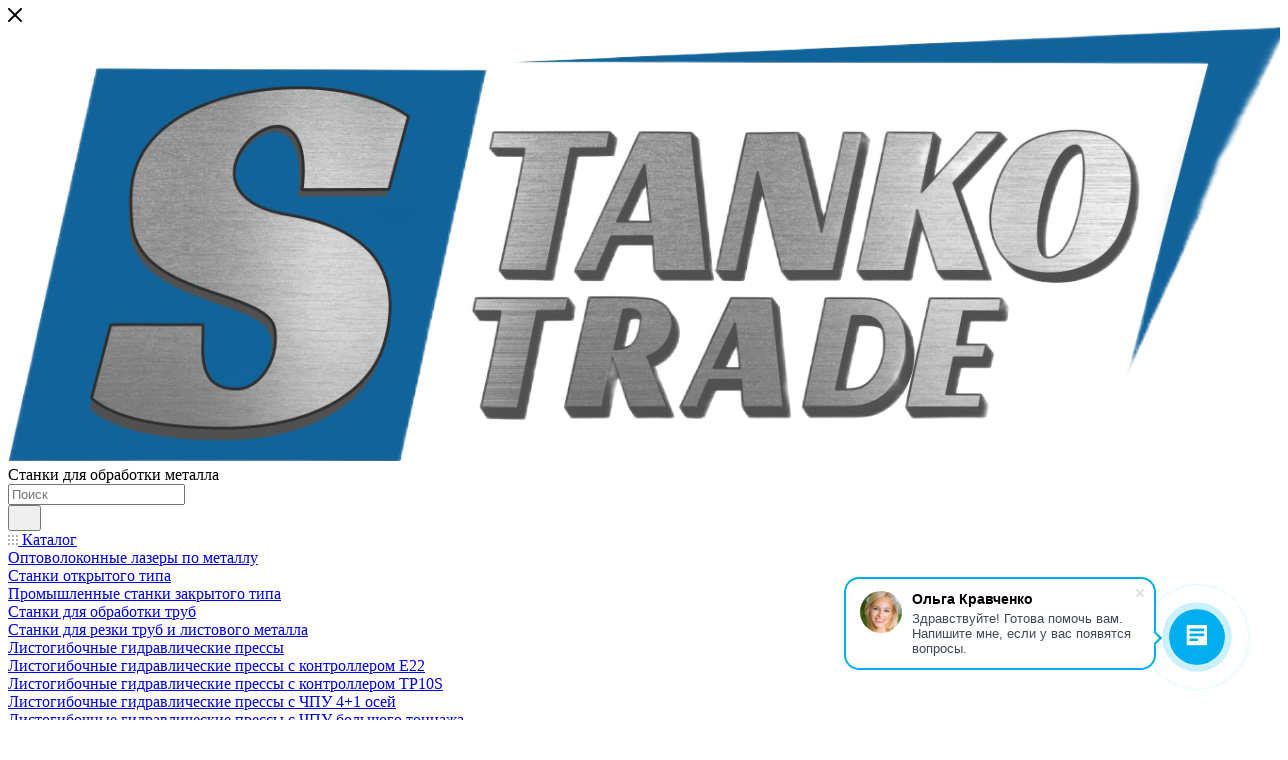

--- FILE ---
content_type: text/html; charset=UTF-8
request_url: https://stanko-trade.ru/catalog/zapchasti/thermacut_plasma/hypertherm/ref_220179_zavikhritel_swirl_ring_80_130a/
body_size: 64297
content:
<!DOCTYPE html>
<html xmlns="http://www.w3.org/1999/xhtml" xml:lang="ru" lang="ru"  >
<head><link rel="canonical" href="https://stanko-trade.ru/catalog/zapchasti/thermacut_plasma/hypertherm/ref_220179_zavikhritel_swirl_ring_80_130a/" />
	<title>(Ref. № 220179)  Завихритель / Swirl Ring, 80/130A купить в Москве, цена в СтанкоТрейд</title>
	<meta name="viewport" content="initial-scale=1.0, width=device-width, maximum-scale=1" />
	<meta name="HandheldFriendly" content="true" />
	<meta name="yes" content="yes" />
	<meta name="apple-mobile-web-app-status-bar-style" content="black" />
	<meta name="SKYPE_TOOLBAR" content="SKYPE_TOOLBAR_PARSER_COMPATIBLE" />
	<meta http-equiv="Content-Type" content="text/html; charset=UTF-8" />
<meta name="keywords" content="(Ref. № 220179)  Завихритель / Swirl Ring, 80/130A" />
<meta name="description" content="Компания «СтанкоТрейд» предлагает &#128681; купить (Ref. № 220179)  Завихритель / Swirl Ring, 80/130A по выгодной цене в Москве, с доставкой или самовывозом &#9742; 89185150009." />
<script data-skip-moving="true">(function(w, d, n) {var cl = "bx-core";var ht = d.documentElement;var htc = ht ? ht.className : undefined;if (htc === undefined || htc.indexOf(cl) !== -1){return;}var ua = n.userAgent;if (/(iPad;)|(iPhone;)/i.test(ua)){cl += " bx-ios";}else if (/Windows/i.test(ua)){cl += ' bx-win';}else if (/Macintosh/i.test(ua)){cl += " bx-mac";}else if (/Linux/i.test(ua) && !/Android/i.test(ua)){cl += " bx-linux";}else if (/Android/i.test(ua)){cl += " bx-android";}cl += (/(ipad|iphone|android|mobile|touch)/i.test(ua) ? " bx-touch" : " bx-no-touch");cl += w.devicePixelRatio && w.devicePixelRatio >= 2? " bx-retina": " bx-no-retina";if (/AppleWebKit/.test(ua)){cl += " bx-chrome";}else if (/Opera/.test(ua)){cl += " bx-opera";}else if (/Firefox/.test(ua)){cl += " bx-firefox";}ht.className = htc ? htc + " " + cl : cl;})(window, document, navigator);</script>

<link href="/bitrix/js/intranet/intranet-common.min.css?167929739261199"  rel="stylesheet" />
<link href="/bitrix/css/aspro.max/notice.min.css?16534037722876"  rel="stylesheet" />
<link href="/bitrix/js/ui/design-tokens/dist/ui.design-tokens.min.css?171760509423463"  rel="stylesheet" />
<link href="/bitrix/js/ui/fonts/opensans/ui.font.opensans.min.css?16792973352320"  rel="stylesheet" />
<link href="/bitrix/js/main/popup/dist/main.popup.bundle.min.css?173755679326589"  rel="stylesheet" />
<link href="/bitrix/cache/css/ST/aspro_max/page_d063ef568c37ae0aa0b187b77b2b2fa3/page_d063ef568c37ae0aa0b187b77b2b2fa3_v1.css?1750348916126994"  rel="stylesheet" />
<link href="/bitrix/cache/css/ST/aspro_max/template_cd694a028db295375fe95be4979dfe01/template_cd694a028db295375fe95be4979dfe01_v1.css?17503489161227057"  data-template-style="true" rel="stylesheet" />


<script type="extension/settings" data-extension="currency.currency-core">{"region":"ru"}</script>


<link href="/bitrix/templates/aspro_max/css/critical.min.css?167939648124" data-skip-moving="true" rel="stylesheet">
<meta name="theme-color" content="#11639a">
<style>:root{--theme-base-color: #11639a;--theme-base-opacity-color: #11639a1a;--theme-base-color-hue:204;--theme-base-color-saturation:80%;--theme-base-color-lightness:34%;}</style>
<style>html {--theme-page-width: 1348px;--theme-page-width-padding: 30px}</style>
<script data-skip-moving="true">window.lazySizesConfig = window.lazySizesConfig || {};lazySizesConfig.loadMode = 1;lazySizesConfig.expand = 200;lazySizesConfig.expFactor = 1;lazySizesConfig.hFac = 0.1;window.lazySizesConfig.lazyClass = "lazy";</script>
<script src="/bitrix/templates/aspro_max/js/ls.unveilhooks.min.js" data-skip-moving="true" defer></script>
<script src="/bitrix/templates/aspro_max/js/lazysizes.min.js" data-skip-moving="true" defer></script>
<link href="/bitrix/templates/aspro_max/css/print.min.css?167939649521755" data-template-style="true" rel="stylesheet" media="print">
					<script data-skip-moving="true" src="/bitrix/js/main/jquery/jquery-2.2.4.min.js"></script>
					<script data-skip-moving="true" src="/bitrix/templates/aspro_max/js/speed.min.js?=1679396489"></script>
<link rel="shortcut icon" href="/favicon.ico" type="image/x-icon" />
<link rel="apple-touch-icon" sizes="180x180" href="/upload/CMax/a6f/wdzwtksmot3oz0n01nk5ub4egcz2g6o9/favicon (2).ico" />
<meta property="og:description" content="Компания «СтанкоТрейд» предлагает &#128681; купить (Ref. № 220179)  Завихритель / Swirl Ring, 80/130A по выгодной цене в Москве, с доставкой или самовывозом &#9742; 89185150009." />
<meta property="og:image" content="https://stanko-trade.ru:443/upload/CMax/e8b/r2nhedjve2s1nrpxt59ij07s0rfwjrdw/2fa89823-f525-4ea9-b57f-8984eaf9a3a1.png" />
<link rel="image_src" href="https://stanko-trade.ru:443/upload/CMax/e8b/r2nhedjve2s1nrpxt59ij07s0rfwjrdw/2fa89823-f525-4ea9-b57f-8984eaf9a3a1.png"  />
<meta property="og:title" content="(Ref. № 220179)  Завихритель / Swirl Ring, 80/130A купить в Москве, цена в СтанкоТрейд" />
<meta property="og:type" content="website" />
<meta property="og:url" content="https://stanko-trade.ru:443/catalog/zapchasti/thermacut_plasma/hypertherm/ref_220179_zavikhritel_swirl_ring_80_130a/" />
<script src="/bitrix/templates/aspro_max/js/fetch/bottom_panel.js" data-skip-moving="true" defer=""></script>

			</head>

<body class=" site_ST  fill_bg_n catalog-delayed-btn-Y theme-light" id="main" data-site="/">
		
	<div id="panel"></div>
	
				<!--'start_frame_cache_basketitems-component-block'-->												<div id="ajax_basket"></div>
					<!--'end_frame_cache_basketitems-component-block'-->								<div class="cd-modal-bg"></div>
		<script data-skip-moving="true">var solutionName = 'arMaxOptions';</script>
		<script src="/bitrix/templates/aspro_max/js/setTheme.php?site_id=ST&site_dir=/" data-skip-moving="true"></script>
				<div class="wrapper1  header_bgcolored long_header colored_header catalog_page basket_fly fly2 basket_fill_WHITE side_LEFT block_side_NORMAL catalog_icons_N banner_auto with_fast_view mheader-v1 header-vone_backup header-font-lower_N regions_N title_position_LEFT footer-v1 front-vindex1 mfixed_Y mfixed_view_always title-v3 lazy_Y with_phones compact-catalog dark-hover-overlay normal-catalog-img landing-normal big-banners-mobile-normal bottom-icons-panel-N compact-breadcrumbs-N catalog-delayed-btn-Y  ">

<div class="mega_fixed_menu scrollblock">
	<div class="maxwidth-theme">
		<svg class="svg svg-close" width="14" height="14" viewBox="0 0 14 14">
		  <path data-name="Rounded Rectangle 568 copy 16" d="M1009.4,953l5.32,5.315a0.987,0.987,0,0,1,0,1.4,1,1,0,0,1-1.41,0L1008,954.4l-5.32,5.315a0.991,0.991,0,0,1-1.4-1.4L1006.6,953l-5.32-5.315a0.991,0.991,0,0,1,1.4-1.4l5.32,5.315,5.31-5.315a1,1,0,0,1,1.41,0,0.987,0.987,0,0,1,0,1.4Z" transform="translate(-1001 -946)"></path>
		</svg>
		<i class="svg svg-close mask arrow"></i>
		<div class="row">
			<div class="col-md-9">
				<div class="left_menu_block">
					<div class="logo_block flexbox flexbox--row align-items-normal">
						<div class="logo">
							<a href="/"><img src="/upload/CMax/e8b/r2nhedjve2s1nrpxt59ij07s0rfwjrdw/2fa89823-f525-4ea9-b57f-8984eaf9a3a1.png" alt="СтанкоТрейд: Станки для металлообработки." title="СтанкоТрейд: Станки для металлообработки." data-src="" /></a>						</div>
						<div class="top-description addr">
							Станки
для обработки металла						</div>
					</div>
					<div class="search_block">
						<div class="search_wrap">
							<div class="search-block">
									<div class="search-wrapper">
		<div id="title-search_mega_menu">
			<form action="/catalog/" class="search">
				<div class="search-input-div">
					<input class="search-input" id="title-search-input_mega_menu" type="text" name="q" value="" placeholder="Поиск" size="20" maxlength="50" autocomplete="off" />
				</div>
				<div class="search-button-div">
					<button class="btn btn-search" type="submit" name="s" value="Найти"><i class="svg search2  inline " aria-hidden="true"><svg width="17" height="17" ><use xlink:href="/bitrix/templates/aspro_max/images/svg/header_icons_srite.svg#search"></use></svg></i></button>
					
					<span class="close-block inline-search-hide"><span class="svg svg-close close-icons"></span></span>
				</div>
			</form>
		</div>
	</div>
							</div>
						</div>
					</div>
										<!-- noindex -->

	<div class="burger_menu_wrapper">
		
			<div class="top_link_wrapper">
				<div class="menu-item dropdown catalog wide_menu   active">
					<div class="wrap">
						<a class="dropdown-toggle" href="/catalog/">
							<div class="link-title color-theme-hover">
																	<i class="svg inline  svg-inline-icon_catalog" aria-hidden="true" ><svg xmlns="http://www.w3.org/2000/svg" width="10" height="10" viewBox="0 0 10 10"><path  data-name="Rounded Rectangle 969 copy 7" class="cls-1" d="M644,76a1,1,0,1,1-1,1A1,1,0,0,1,644,76Zm4,0a1,1,0,1,1-1,1A1,1,0,0,1,648,76Zm4,0a1,1,0,1,1-1,1A1,1,0,0,1,652,76Zm-8,4a1,1,0,1,1-1,1A1,1,0,0,1,644,80Zm4,0a1,1,0,1,1-1,1A1,1,0,0,1,648,80Zm4,0a1,1,0,1,1-1,1A1,1,0,0,1,652,80Zm-8,4a1,1,0,1,1-1,1A1,1,0,0,1,644,84Zm4,0a1,1,0,1,1-1,1A1,1,0,0,1,648,84Zm4,0a1,1,0,1,1-1,1A1,1,0,0,1,652,84Z" transform="translate(-643 -76)"/></svg></i>																Каталог							</div>
						</a>
													<span class="tail"></span>
							<div class="burger-dropdown-menu row">
								<div class="menu-wrapper" >
									
																														<div class="col-md-4 dropdown-submenu  has_img">
																						<a href="/catalog/optovolokonnye_lazery_po_metallu/" class="color-theme-hover" title="Оптоволоконные лазеры по металлу">
												<span class="name option-font-bold">Оптоволоконные лазеры по металлу</span>
											</a>
																								<div class="burger-dropdown-menu toggle_menu">
																																									<div class="menu-item   ">
															<a href="/catalog/optovolokonnye_lazery_po_metallu/stanki_otkrytogo_tipa/" title="Станки открытого типа">
																<span class="name color-theme-hover">Станки открытого типа</span>
															</a>
																													</div>
																																									<div class="menu-item   ">
															<a href="/catalog/optovolokonnye_lazery_po_metallu/promyshlennye_stanki_zakrytogo_tipa/" title="Промышленные станки закрытого типа">
																<span class="name color-theme-hover">Промышленные станки закрытого типа</span>
															</a>
																													</div>
																																									<div class="menu-item   ">
															<a href="/catalog/optovolokonnye_lazery_po_metallu/stanki_dlya_obrabotki_trub/" title="Станки для обработки труб">
																<span class="name color-theme-hover">Станки для обработки труб</span>
															</a>
																													</div>
																																									<div class="menu-item collapsed  ">
															<a href="/catalog/optovolokonnye_lazery_po_metallu/stanki_dlya_rezki_trub_i_listovogo_metalla/" title="Станки для резки труб и листового металла">
																<span class="name color-theme-hover">Станки для резки труб и листового металла</span>
															</a>
																													</div>
																									</div>
																					</div>
									
																														<div class="col-md-4 dropdown-submenu  has_img">
																						<a href="/catalog/listogibochnye_gidravlicheskie_pressy/" class="color-theme-hover" title="Листогибочные гидравлические прессы">
												<span class="name option-font-bold">Листогибочные гидравлические прессы</span>
											</a>
																								<div class="burger-dropdown-menu toggle_menu">
																																									<div class="menu-item   ">
															<a href="/catalog/listogibochnye_gidravlicheskie_pressy/listogibochnye_gidravlicheskie_pressy_s_kontrollerom_e22/" title="Листогибочные гидравлические прессы с контроллером E22">
																<span class="name color-theme-hover">Листогибочные гидравлические прессы с контроллером E22</span>
															</a>
																													</div>
																																									<div class="menu-item   ">
															<a href="/catalog/listogibochnye_gidravlicheskie_pressy/listogibochnye_gidravlicheskie_pressy_s_kontrollerom_tp10s/" title="Листогибочные гидравлические прессы с контроллером TP10S">
																<span class="name color-theme-hover">Листогибочные гидравлические прессы с контроллером TP10S</span>
															</a>
																													</div>
																																									<div class="menu-item   ">
															<a href="/catalog/listogibochnye_gidravlicheskie_pressy/listogibochnye_gidravlicheskie_pressy_s_chpu_4_1_osey/" title="Листогибочные гидравлические прессы с ЧПУ 4+1 осей">
																<span class="name color-theme-hover">Листогибочные гидравлические прессы с ЧПУ 4+1 осей</span>
															</a>
																													</div>
																																									<div class="menu-item collapsed  ">
															<a href="/catalog/listogibochnye_gidravlicheskie_pressy/listogibochnye_gidravlicheskie_pressy_s_chpu_bolshogo_tonnazha/" title="Листогибочные гидравлические прессы с ЧПУ большого тоннажа">
																<span class="name color-theme-hover">Листогибочные гидравлические прессы с ЧПУ большого тоннажа</span>
															</a>
																													</div>
																									</div>
																					</div>
									
																														<div class="col-md-4 dropdown-submenu  has_img">
																						<a href="/catalog/tokarnye_stanki_s_chpu/" class="color-theme-hover" title="Токарные станки с ЧПУ">
												<span class="name option-font-bold">Токарные станки с ЧПУ</span>
											</a>
																								<div class="burger-dropdown-menu toggle_menu">
																																									<div class="menu-item   ">
															<a href="/catalog/tokarnye_stanki_s_chpu/tokarnye_stanki_s_chpu_s_gorizontalnoy_staninoy/" title="Токарные станки с ЧПУ с горизонтальной станиной">
																<span class="name color-theme-hover">Токарные станки с ЧПУ с горизонтальной станиной</span>
															</a>
																													</div>
																																									<div class="menu-item   ">
															<a href="/catalog/tokarnye_stanki_s_chpu/tokarnye_stanki_s_chpu_s_naklonnoy_staninoy/" title="Токарные станки с ЧПУ с наклонной станиной">
																<span class="name color-theme-hover">Токарные станки с ЧПУ с наклонной станиной</span>
															</a>
																													</div>
																																									<div class="menu-item   ">
															<a href="/catalog/tokarnye_stanki_s_chpu/barfidery_1/" title="Барфидеры">
																<span class="name color-theme-hover">Барфидеры</span>
															</a>
																													</div>
																																									<div class="menu-item collapsed  ">
															<a href="/catalog/tokarnye_stanki_s_chpu/tokarno_frezernye_stanki_s_osyu_y_i_protivoshpindelem_1/" title="Токарно-фрезерные станки с осью Y и противошпинделем">
																<span class="name color-theme-hover">Токарно-фрезерные станки с осью Y и противошпинделем</span>
															</a>
																													</div>
																																									<div class="menu-item collapsed  ">
															<a href="/catalog/tokarnye_stanki_s_chpu/tokarno_frezernye_stanki_s_chpu_1/" title="Токарно-фрезерные станки с ЧПУ">
																<span class="name color-theme-hover">Токарно-фрезерные станки с ЧПУ</span>
															</a>
																													</div>
																																									<div class="menu-item collapsed  ">
															<a href="/catalog/tokarnye_stanki_s_chpu/tokarnye_avtomaty_s_chpu_1/" title="Токарные автоматы с ЧПУ">
																<span class="name color-theme-hover">Токарные автоматы с ЧПУ</span>
															</a>
																													</div>
																									</div>
																					</div>
									
																														<div class="col-md-4   has_img">
																						<a href="/catalog/frezernye_obrabatyvayushchie_tsentry_s_chpu/" class="color-theme-hover" title="Фрезерные обрабатывающие центры с ЧПУ">
												<span class="name option-font-bold">Фрезерные обрабатывающие центры с ЧПУ</span>
											</a>
																					</div>
									
																														<div class="col-md-4 dropdown-submenu  has_img">
																						<a href="/catalog/lentochnopilnye_stanki/" class="color-theme-hover" title="Ленточнопильные станки">
												<span class="name option-font-bold">Ленточнопильные станки</span>
											</a>
																								<div class="burger-dropdown-menu toggle_menu">
																																									<div class="menu-item   ">
															<a href="/catalog/lentochnopilnye_stanki/poluavtomaticheskie_kolonnye_lentochnopilnye_stanki/" title="Полуавтоматические колонные ленточнопильные станки">
																<span class="name color-theme-hover">Полуавтоматические колонные ленточнопильные станки</span>
															</a>
																													</div>
																																									<div class="menu-item   ">
															<a href="/catalog/lentochnopilnye_stanki/ruchnye_lentochnopilnye_stanki/" title="Ручные ленточнопильные станки">
																<span class="name color-theme-hover">Ручные ленточнопильные станки</span>
															</a>
																													</div>
																																									<div class="menu-item   ">
															<a href="/catalog/lentochnopilnye_stanki/poluavtomaticheskie_lentochnopilnye_stanki/" title="Полуавтоматические ленточнопильные станки">
																<span class="name color-theme-hover">Полуавтоматические ленточнопильные станки</span>
															</a>
																													</div>
																																									<div class="menu-item collapsed  ">
															<a href="/catalog/lentochnopilnye_stanki/avtomaticheskie_kolonnye_lentochnopilnye_stanki/" title="Автоматические колонные ленточнопильные станки">
																<span class="name color-theme-hover">Автоматические колонные ленточнопильные станки</span>
															</a>
																													</div>
																																									<div class="menu-item collapsed  ">
															<a href="/catalog/lentochnopilnye_stanki/avtomaticheskie_lentochnopilnye_stanki/" title="Автоматические ленточнопильные станки">
																<span class="name color-theme-hover">Автоматические ленточнопильные станки</span>
															</a>
																													</div>
																									</div>
																					</div>
									
																														<div class="col-md-4   has_img">
																						<a href="/catalog/elektroerozionnye_stanki/" class="color-theme-hover" title="Электроэрозионные станки">
												<span class="name option-font-bold">Электроэрозионные станки</span>
											</a>
																					</div>
									
																														<div class="col-md-4 dropdown-submenu active has_img">
																						<a href="/catalog/zapchasti/" class="color-theme-hover" title="Запчасти">
												<span class="name option-font-bold">Запчасти</span>
											</a>
																								<div class="burger-dropdown-menu toggle_menu">
																																									<div class="menu-item   ">
															<a href="/catalog/zapchasti/sopla_dlya_lazerov/" title="Сопла для Лазеров">
																<span class="name color-theme-hover">Сопла для Лазеров</span>
															</a>
																													</div>
																																									<div class="menu-item  dropdown-submenu ">
															<a href="/catalog/zapchasti/thermacut_laser/" title="Thermacut Laser">
																<span class="name color-theme-hover">Thermacut Laser</span>
															</a>
																															<div class="burger-dropdown-menu with_padding">
																																			<div class="menu-item ">
																			<a href="/catalog/zapchasti/thermacut_laser/trumpf/" title="TRUMPF">
																				<span class="name color-theme-hover">TRUMPF</span>
																			</a>
																		</div>
																																			<div class="menu-item ">
																			<a href="/catalog/zapchasti/thermacut_laser/optika/" title="Оптика">
																				<span class="name color-theme-hover">Оптика</span>
																			</a>
																		</div>
																																			<div class="menu-item ">
																			<a href="/catalog/zapchasti/thermacut_laser/bystronic/" title="BYSTRONIC">
																				<span class="name color-theme-hover">BYSTRONIC</span>
																			</a>
																		</div>
																																			<div class="menu-item ">
																			<a href="/catalog/zapchasti/thermacut_laser/precitec/" title="PRECITEC">
																				<span class="name color-theme-hover">PRECITEC</span>
																			</a>
																		</div>
																																			<div class="menu-item ">
																			<a href="/catalog/zapchasti/thermacut_laser/mazak/" title="Mazak">
																				<span class="name color-theme-hover">Mazak</span>
																			</a>
																		</div>
																																			<div class="menu-item ">
																			<a href="/catalog/zapchasti/thermacut_laser/lvd/" title="LVD">
																				<span class="name color-theme-hover">LVD</span>
																			</a>
																		</div>
																																			<div class="menu-item ">
																			<a href="/catalog/zapchasti/thermacut_laser/mitsubishi/" title="MITSUBISHI">
																				<span class="name color-theme-hover">MITSUBISHI</span>
																			</a>
																		</div>
																																			<div class="menu-item ">
																			<a href="/catalog/zapchasti/thermacut_laser/prima_power/" title="PRIMA POWER">
																				<span class="name color-theme-hover">PRIMA POWER</span>
																			</a>
																		</div>
																																			<div class="menu-item ">
																			<a href="/catalog/zapchasti/thermacut_laser/amada/" title="AMADA">
																				<span class="name color-theme-hover">AMADA</span>
																			</a>
																		</div>
																																			<div class="menu-item ">
																			<a href="/catalog/zapchasti/thermacut_laser/raytools/" title="RAYTOOLS">
																				<span class="name color-theme-hover">RAYTOOLS</span>
																			</a>
																		</div>
																																	</div>
																													</div>
																																									<div class="menu-item  dropdown-submenu active">
															<a href="/catalog/zapchasti/thermacut_plasma/" title="Thermacut Plasma">
																<span class="name color-theme-hover">Thermacut Plasma</span>
															</a>
																															<div class="burger-dropdown-menu with_padding">
																																			<div class="menu-item ">
																			<a href="/catalog/zapchasti/thermacut_plasma/ajan/" title="Ajan">
																				<span class="name color-theme-hover">Ajan</span>
																			</a>
																		</div>
																																			<div class="menu-item ">
																			<a href="/catalog/zapchasti/thermacut_plasma/cebora/" title="Cebora">
																				<span class="name color-theme-hover">Cebora</span>
																			</a>
																		</div>
																																			<div class="menu-item ">
																			<a href="/catalog/zapchasti/thermacut_plasma/daihen/" title="Daihen">
																				<span class="name color-theme-hover">Daihen</span>
																			</a>
																		</div>
																																			<div class="menu-item ">
																			<a href="/catalog/zapchasti/thermacut_plasma/esab_thermacut_plasma/" title="ESAB Thermacut Plasma">
																				<span class="name color-theme-hover">ESAB Thermacut Plasma</span>
																			</a>
																		</div>
																																			<div class="menu-item ">
																			<a href="/catalog/zapchasti/thermacut_plasma/ex_track/" title="EX-TRACK">
																				<span class="name color-theme-hover">EX-TRACK</span>
																			</a>
																		</div>
																																			<div class="menu-item ">
																			<a href="/catalog/zapchasti/thermacut_plasma/ex_trafire/" title="EX-TRAFIRE">
																				<span class="name color-theme-hover">EX-TRAFIRE</span>
																			</a>
																		</div>
																																			<div class="menu-item active">
																			<a href="/catalog/zapchasti/thermacut_plasma/hypertherm/" title="Hypertherm">
																				<span class="name color-theme-hover">Hypertherm</span>
																			</a>
																		</div>
																																			<div class="menu-item ">
																			<a href="/catalog/zapchasti/thermacut_plasma/kaliburn/" title="Kaliburn">
																				<span class="name color-theme-hover">Kaliburn</span>
																			</a>
																		</div>
																																			<div class="menu-item ">
																			<a href="/catalog/zapchasti/thermacut_plasma/kjellberg/" title="Kjellberg">
																				<span class="name color-theme-hover">Kjellberg</span>
																			</a>
																		</div>
																																			<div class="menu-item ">
																			<a href="/catalog/zapchasti/thermacut_plasma/saf/" title="SAF">
																				<span class="name color-theme-hover">SAF</span>
																			</a>
																		</div>
																																			<div class="menu-item ">
																			<a href="/catalog/zapchasti/thermacut_plasma/thermal_dynamics/" title="Thermal Dynamics">
																				<span class="name color-theme-hover">Thermal Dynamics</span>
																			</a>
																		</div>
																																			<div class="menu-item ">
																			<a href="/catalog/zapchasti/thermacut_plasma/trafimet/" title="Trafimet">
																				<span class="name color-theme-hover">Trafimet</span>
																			</a>
																		</div>
																																	</div>
																													</div>
																																									<div class="menu-item collapsed dropdown-submenu ">
															<a href="/catalog/zapchasti/thermacut_oxy_fuel/" title="Thermacut Oxy-Fuel">
																<span class="name color-theme-hover">Thermacut Oxy-Fuel</span>
															</a>
																															<div class="burger-dropdown-menu with_padding">
																																			<div class="menu-item ">
																			<a href="/catalog/zapchasti/thermacut_oxy_fuel/gce/" title="GCE">
																				<span class="name color-theme-hover">GCE</span>
																			</a>
																		</div>
																																			<div class="menu-item ">
																			<a href="/catalog/zapchasti/thermacut_oxy_fuel/harris/" title="HARRIS">
																				<span class="name color-theme-hover">HARRIS</span>
																			</a>
																		</div>
																																			<div class="menu-item ">
																			<a href="/catalog/zapchasti/thermacut_oxy_fuel/messer/" title="MESSER">
																				<span class="name color-theme-hover">MESSER</span>
																			</a>
																		</div>
																																			<div class="menu-item ">
																			<a href="/catalog/zapchasti/thermacut_oxy_fuel/tanaka/" title="TANAKA">
																				<span class="name color-theme-hover">TANAKA</span>
																			</a>
																		</div>
																																			<div class="menu-item ">
																			<a href="/catalog/zapchasti/thermacut_oxy_fuel/esab_thermacut_oxy_fuel/" title="ESAB Thermacut Oxy-Fuel">
																				<span class="name color-theme-hover">ESAB Thermacut Oxy-Fuel</span>
																			</a>
																		</div>
																																	</div>
																													</div>
																																									<div class="menu-item collapsed  ">
															<a href="/catalog/zapchasti/filtry/" title="Фильтры">
																<span class="name color-theme-hover">Фильтры</span>
															</a>
																													</div>
																																									<div class="menu-item collapsed  ">
															<a href="/catalog/zapchasti/prisadki_sozh/" title="Присадки / СОЖ">
																<span class="name color-theme-hover">Присадки / СОЖ</span>
															</a>
																													</div>
																																									<div class="menu-item collapsed  ">
															<a href="/catalog/zapchasti/linzy_dlya_stankov_lazernoy_rezki/" title="Линзы для станков лазерной резки">
																<span class="name color-theme-hover">Линзы для станков лазерной резки</span>
															</a>
																													</div>
																																									<div class="menu-item collapsed  ">
															<a href="/catalog/zapchasti/zashchitnye_stekla_dlya_lazerov/" title="Защитные стекла для лазеров">
																<span class="name color-theme-hover">Защитные стекла для лазеров</span>
															</a>
																													</div>
																																									<div class="menu-item collapsed  ">
															<a href="/catalog/zapchasti/gofrozashchita_napravlyayushchikh_osey/" title="Гофрозащита направляющих осей">
																<span class="name color-theme-hover">Гофрозащита направляющих осей</span>
															</a>
																													</div>
																																									<div class="menu-item collapsed  ">
															<a href="/catalog/zapchasti/gofrirovannyy_kanal_khoda_lucha/" title="Гофрированный канал хода луча">
																<span class="name color-theme-hover">Гофрированный канал хода луча</span>
															</a>
																													</div>
																																									<div class="menu-item collapsed  ">
															<a href="/catalog/zapchasti/generatornye_lampy/" title="Генераторные лампы">
																<span class="name color-theme-hover">Генераторные лампы</span>
															</a>
																													</div>
																																									<div class="menu-item collapsed  ">
															<a href="/catalog/zapchasti/originalnye_zapchasti_trumpf/" title="Оригинальные запчасти TRUMPF">
																<span class="name color-theme-hover">Оригинальные запчасти TRUMPF</span>
															</a>
																													</div>
																																									<div class="menu-item collapsed  ">
															<a href="/catalog/zapchasti/keramicheskie_derzhateli/" title="Керамические держатели">
																<span class="name color-theme-hover">Керамические держатели</span>
															</a>
																													</div>
																																									<div class="menu-item collapsed  ">
															<a href="/catalog/zapchasti/prochie/" title="Прочие">
																<span class="name color-theme-hover">Прочие</span>
															</a>
																													</div>
																																									<div class="menu-item collapsed  ">
															<a href="/catalog/zapchasti/rezhushchie_golovki/" title="Режущие головки">
																<span class="name color-theme-hover">Режущие головки</span>
															</a>
																													</div>
																									</div>
																					</div>
									
																														<div class="col-md-4 dropdown-submenu  has_img">
																						<a href="/catalog/b_u_stanki_trumpf/" class="color-theme-hover" title="Б/У станки TRUMPF">
												<span class="name option-font-bold">Б/У станки TRUMPF</span>
											</a>
																								<div class="burger-dropdown-menu toggle_menu">
																																									<div class="menu-item   ">
															<a href="/catalog/b_u_stanki_trumpf/gibochnye_pressy/" title="Гибочные прессы">
																<span class="name color-theme-hover">Гибочные прессы</span>
															</a>
																													</div>
																																									<div class="menu-item   ">
															<a href="/catalog/b_u_stanki_trumpf/drugie_stanki/" title="Другие станки">
																<span class="name color-theme-hover">Другие станки</span>
															</a>
																													</div>
																																									<div class="menu-item   ">
															<a href="/catalog/b_u_stanki_trumpf/kombinirovannye_stanki/" title="Комбинированные станки">
																<span class="name color-theme-hover">Комбинированные станки</span>
															</a>
																													</div>
																																									<div class="menu-item collapsed  ">
															<a href="/catalog/b_u_stanki_trumpf/koordinatno_probivnye_stanki/" title="Координатно пробивные станки">
																<span class="name color-theme-hover">Координатно пробивные станки</span>
															</a>
																													</div>
																																									<div class="menu-item collapsed  ">
															<a href="/catalog/b_u_stanki_trumpf/lazernye_stanki/" title="Лазерные станки">
																<span class="name color-theme-hover">Лазерные станки</span>
															</a>
																													</div>
																									</div>
																					</div>
									
																														<div class="col-md-4   has_img">
																						<a href="/catalog/kompressory/" class="color-theme-hover" title="Компрессоры">
												<span class="name option-font-bold">Компрессоры</span>
											</a>
																					</div>
									
																														<div class="col-md-4   ">
																						<a href="/catalog/tovary_1s/" class="color-theme-hover" title="Товары 1С">
												<span class="name option-font-bold">Товары 1С</span>
											</a>
																					</div>
									
																														<div class="col-md-4   ">
																						<a href="/catalog/predlozheniya_1s/" class="color-theme-hover" title="Предложения 1С">
												<span class="name option-font-bold">Предложения 1С</span>
											</a>
																					</div>
																	</div>
							</div>
											</div>
				</div>
			</div>
					
		<div class="bottom_links_wrapper row">
								<div class="menu-item col-md-4 unvisible dropdown   ">
					<div class="wrap">
						<a class="dropdown-toggle" href="/services/">
							<div class="link-title color-theme-hover">
																Сервис							</div>
						</a>
													<span class="tail"></span>
							<div class="burger-dropdown-menu">
								<div class="menu-wrapper" >
									
																														<div class="dropdown-submenu  ">
																						<a href="/services/servisnye-sluzhby/" class="color-theme-hover" title="Сервисные службы">
												<span class="name option-font-bold">Сервисные службы</span>
											</a>
																								<div class="burger-dropdown-menu with_padding toggle_menu">
																																									<div class="menu-item   ">
															<a href="/services/servisnye-sluzhby/servis-lazer-pressov-trumpf/" title="Сервис лазер-прессов TRUMPF">
																<span class="name color-theme-hover">Сервис лазер-прессов TRUMPF</span>
															</a>
																													</div>
																																									<div class="menu-item   ">
															<a href="/services/servisnye-sluzhby/servis-koordinatno-probivnykh-pressov-trumpf/" title="Сервис координатно-пробивных прессов TRUMPF">
																<span class="name color-theme-hover">Сервис координатно-пробивных прессов TRUMPF</span>
															</a>
																													</div>
																																									<div class="menu-item   ">
															<a href="/services/servisnye-sluzhby/servis-listogibov-trumpf/" title="Сервис листогибов TRUMPF">
																<span class="name color-theme-hover">Сервис листогибов TRUMPF</span>
															</a>
																													</div>
																																									<div class="menu-item collapsed  ">
															<a href="/services/servisnye-sluzhby/servis-stankov-lazernoy-rezki-trumpf/" title="Сервис станков лазерной резки TRUMPF">
																<span class="name color-theme-hover">Сервис станков лазерной резки TRUMPF</span>
															</a>
																													</div>
																									</div>
																					</div>
																	</div>
							</div>
											</div>
				</div>
								<div class="menu-item col-md-4 unvisible    ">
					<div class="wrap">
						<a class="" href="/help/warranty/">
							<div class="link-title color-theme-hover">
																Гарантия							</div>
						</a>
											</div>
				</div>
								<div class="menu-item col-md-4 unvisible    ">
					<div class="wrap">
						<a class="" href="/lizing/">
							<div class="link-title color-theme-hover">
																Лизинг							</div>
						</a>
											</div>
				</div>
								<div class="menu-item col-md-4 unvisible    ">
					<div class="wrap">
						<a class="" href="/help/delivery/">
							<div class="link-title color-theme-hover">
																Доставка							</div>
						</a>
											</div>
				</div>
								<div class="menu-item col-md-4 unvisible dropdown   ">
					<div class="wrap">
						<a class="dropdown-toggle" href="/company/">
							<div class="link-title color-theme-hover">
																О компании							</div>
						</a>
													<span class="tail"></span>
							<div class="burger-dropdown-menu">
								<div class="menu-wrapper" >
									
																														<div class="  ">
																						<a href="/company/index.php" class="color-theme-hover" title="О компании">
												<span class="name option-font-bold">О компании</span>
											</a>
																					</div>
									
																														<div class="  ">
																						<a href="/company/news/" class="color-theme-hover" title="Новости">
												<span class="name option-font-bold">Новости</span>
											</a>
																					</div>
									
																														<div class="  ">
																						<a href="/company/reviews/" class="color-theme-hover" title="Отзывы">
												<span class="name option-font-bold">Отзывы</span>
											</a>
																					</div>
									
																														<div class="  ">
																						<a href="/contacts/" class="color-theme-hover" title="Контакты">
												<span class="name option-font-bold">Контакты</span>
											</a>
																					</div>
									
																														<div class="  ">
																						<a href="/company/licenses/" class="color-theme-hover" title="Лицензии и сертификаты">
												<span class="name option-font-bold">Лицензии и сертификаты</span>
											</a>
																					</div>
																	</div>
							</div>
											</div>
				</div>
								<div class="menu-item col-md-4 unvisible    ">
					<div class="wrap">
						<a class="" href="/blog/">
							<div class="link-title color-theme-hover">
																Блог							</div>
						</a>
											</div>
				</div>
								<div class="menu-item col-md-4 unvisible    ">
					<div class="wrap">
						<a class="" href="/sale/">
							<div class="link-title color-theme-hover">
																Акции							</div>
						</a>
											</div>
				</div>
					</div>

	</div>
					<!-- /noindex -->
														</div>
			</div>
			<div class="col-md-3">
				<div class="right_menu_block">
					<div class="contact_wrap">
						<div class="info">
							<div class="phone blocks">
								<div class="">
																	<!-- noindex -->
			<div class="phone with_dropdown white sm">
									<div class="wrap">
						<div>
									<i class="svg svg-inline-phone  inline " aria-hidden="true"><svg width="5" height="13" ><use xlink:href="/bitrix/templates/aspro_max/images/svg/header_icons_srite.svg#phone_footer"></use></svg></i><a rel="nofollow" href="tel:+78633034545">+7 863 303 45 45</a>
										</div>
					</div>
													<div class="dropdown ">
						<div class="wrap scrollblock">
																							<div class="more_phone"><a class="more_phone_a" rel="nofollow"  href="tel:+78633034545">+7 863 303 45 45<span class="descr">Продажа запчастей</span></a></div>
																							<div class="more_phone"><a class="more_phone_a" rel="nofollow"  href="tel:+74951574545">+7 (495) 157 45 45<span class="descr">Консультация по станкам</span></a></div>
																							<div class="more_phone"><a class="more_phone_a" rel="nofollow" class="no-decript" href="mailto:info@stanko-trade.ru">info@stanko-trade.ru</a></div>
													</div>
					</div>
					<i class="svg svg-inline-down  inline " aria-hidden="true"><svg width="5" height="3" ><use xlink:href="/bitrix/templates/aspro_max/images/svg/header_icons_srite.svg#Triangle_down"></use></svg></i>					
							</div>
			<!-- /noindex -->
												</div>
								<div class="callback_wrap">
									<span class="callback-block animate-load font_upper colored" data-event="jqm" data-param-form_id="CALLBACK" data-name="callback">Заказать звонок</span>
								</div>
							</div>
							<div class="question_button_wrapper">
								<span class="btn btn-lg btn-transparent-border-color btn-wide animate-load colored_theme_hover_bg-el" data-event="jqm" data-param-form_id="ASK" data-name="ask">
									Задать вопрос								</span>
							</div>
							<div class="person_wrap">
		<!--'start_frame_cache_header-auth-block1'-->			<!-- noindex --><div class="auth_wr_inner "><a rel="nofollow" title="Мой кабинет" class="personal-link dark-color animate-load" data-event="jqm" data-param-backurl="/catalog/zapchasti/thermacut_plasma/hypertherm/ref_220179_zavikhritel_swirl_ring_80_130a/" data-param-type="auth" data-name="auth" href="/personal/"><i class="svg svg-inline-cabinet big inline " aria-hidden="true"><svg width="18" height="18" ><use xlink:href="/bitrix/templates/aspro_max/images/svg/header_icons_srite.svg#user"></use></svg></i><span class="wrap"><span class="name">Войти</span></span></a></div><!-- /noindex -->		<!--'end_frame_cache_header-auth-block1'-->
			<!--'start_frame_cache_mobile-basket-with-compare-block1'-->		<!-- noindex -->
					<div class="menu middle">
				<ul>
											<li class="counters">
							<a rel="nofollow" class="dark-color basket-link basket ready " href="/basket/">
								<i class="svg  svg-inline-basket" aria-hidden="true" ><svg class="" width="19" height="16" viewBox="0 0 19 16"><path data-name="Ellipse 2 copy 9" class="cls-1" d="M956.047,952.005l-0.939,1.009-11.394-.008-0.952-1-0.953-6h-2.857a0.862,0.862,0,0,1-.952-1,1.025,1.025,0,0,1,1.164-1h2.327c0.3,0,.6.006,0.6,0.006a1.208,1.208,0,0,1,1.336.918L943.817,947h12.23L957,948v1Zm-11.916-3,0.349,2h10.007l0.593-2Zm1.863,5a3,3,0,1,1-3,3A3,3,0,0,1,945.994,954.005ZM946,958a1,1,0,1,0-1-1A1,1,0,0,0,946,958Zm7.011-4a3,3,0,1,1-3,3A3,3,0,0,1,953.011,954.005ZM953,958a1,1,0,1,0-1-1A1,1,0,0,0,953,958Z" transform="translate(-938 -944)"></path></svg></i>								<span>Корзина<span class="count empted">0</span></span>
							</a>
						</li>
																<li class="counters">
							<a rel="nofollow" 
								class="dark-color basket-link delay ready " 
								href="/personal/favorite/"
							>
								<i class="svg  svg-inline-basket" aria-hidden="true" ><svg xmlns="http://www.w3.org/2000/svg" width="16" height="13" viewBox="0 0 16 13"><defs><style>.clsw-1{fill:#fff;fill-rule:evenodd;}</style></defs><path class="clsw-1" d="M506.755,141.6l0,0.019s-4.185,3.734-5.556,4.973a0.376,0.376,0,0,1-.076.056,1.838,1.838,0,0,1-1.126.357,1.794,1.794,0,0,1-1.166-.4,0.473,0.473,0,0,1-.1-0.076c-1.427-1.287-5.459-4.878-5.459-4.878l0-.019A4.494,4.494,0,1,1,500,135.7,4.492,4.492,0,1,1,506.755,141.6Zm-3.251-5.61A2.565,2.565,0,0,0,501,138h0a1,1,0,1,1-2,0h0a2.565,2.565,0,0,0-2.506-2,2.5,2.5,0,0,0-1.777,4.264l-0.013.019L500,145.1l5.179-4.749c0.042-.039.086-0.075,0.126-0.117l0.052-.047-0.006-.008A2.494,2.494,0,0,0,503.5,135.993Z" transform="translate(-492 -134)"/></svg></i>								<span>Избранные товары<span class="count js-count empted">0</span></span>
							</a>
						</li>
									</ul>
			</div>
							<div class="menu middle">
				<ul>
					<li class="counters">
						<a rel="nofollow" class="dark-color basket-link compare ready " href="/catalog/compare.php">
							<i class="svg inline  svg-inline-compare " aria-hidden="true" ><svg xmlns="http://www.w3.org/2000/svg" width="18" height="17" viewBox="0 0 18 17"><defs><style>.cls-1{fill:#333;fill-rule:evenodd;}</style></defs><path  data-name="Rounded Rectangle 865" class="cls-1" d="M597,78a1,1,0,0,1,1,1v9a1,1,0,0,1-2,0V79A1,1,0,0,1,597,78Zm4-6a1,1,0,0,1,1,1V88a1,1,0,0,1-2,0V73A1,1,0,0,1,601,72Zm4,8a1,1,0,0,1,1,1v7a1,1,0,0,1-2,0V81A1,1,0,0,1,605,80Zm-12-5a1,1,0,0,1,1,1V88a1,1,0,0,1-2,0V76A1,1,0,0,1,593,75Zm-4,5a1,1,0,0,1,1,1v7a1,1,0,0,1-2,0V81A1,1,0,0,1,589,80Z" transform="translate(-588 -72)"/></svg>
</i>							<span>Сравнение товаров<span class="count empted">0</span></span>
						</a>
					</li>
				</ul>
			</div>
				<!-- /noindex -->
		<!--'end_frame_cache_mobile-basket-with-compare-block1'-->								</div>
						</div>
					</div>
					<div class="footer_wrap">
						
		
							<div class="email blocks color-theme-hover">
					<i class="svg inline  svg-inline-email" aria-hidden="true" ><svg xmlns="http://www.w3.org/2000/svg" width="11" height="9" viewBox="0 0 11 9"><path  data-name="Rectangle 583 copy 16" class="cls-1" d="M367,142h-7a2,2,0,0,1-2-2v-5a2,2,0,0,1,2-2h7a2,2,0,0,1,2,2v5A2,2,0,0,1,367,142Zm0-2v-3.039L364,139h-1l-3-2.036V140h7Zm-6.634-5,3.145,2.079L366.634,135h-6.268Z" transform="translate(-358 -133)"/></svg></i>					<a href="mailto:info@stanko-trade.ru">info@stanko-trade.ru</a>				</div>
		
		
							<div class="address blocks">
					<i class="svg inline  svg-inline-addr" aria-hidden="true" ><svg xmlns="http://www.w3.org/2000/svg" width="9" height="12" viewBox="0 0 9 12"><path class="cls-1" d="M959.135,82.315l0.015,0.028L955.5,87l-3.679-4.717,0.008-.013a4.658,4.658,0,0,1-.83-2.655,4.5,4.5,0,1,1,9,0A4.658,4.658,0,0,1,959.135,82.315ZM955.5,77a2.5,2.5,0,0,0-2.5,2.5,2.467,2.467,0,0,0,.326,1.212l-0.014.022,2.181,3.336,2.034-3.117c0.033-.046.063-0.094,0.093-0.142l0.066-.1-0.007-.009a2.468,2.468,0,0,0,.32-1.2A2.5,2.5,0,0,0,955.5,77Z" transform="translate(-951 -75)"/></svg></i>					<ul>
	<li>г. Новосибирск, Северный проезд, 33Б</li>
	<li>
	Московсковская область, г. Ступино , г. Ступино, ул.Транспортная, вл.22/2</li>
	<li>
	г.Ростов-на-Дону, ул.Вавилова, д.68, оф.27</li>
</ul>
 <br>				</div>
		
							<div class="social-block">
							<div class="social-icons">
		<!-- noindex -->
	<ul>
																																	</ul>
	<!-- /noindex -->
</div>						</div>
					</div>
				</div>
			</div>
		</div>
	</div>
</div>
<div class="header_wrap visible-lg visible-md title-v3 ">
	<header id="header">
		<div class="header-wrapper">
	<div class="logo_and_menu-row">
		<div class="logo-row short paddings">
			<div class="maxwidth-theme">
				<div class="row">
					<div class="col-md-12">
						<div class="logo-block pull-left floated">
							<div class="logo">
								<a href="/"><img src="/upload/CMax/e8b/r2nhedjve2s1nrpxt59ij07s0rfwjrdw/2fa89823-f525-4ea9-b57f-8984eaf9a3a1.png" alt="СтанкоТрейд: Станки для металлообработки." title="СтанкоТрейд: Станки для металлообработки." data-src="" /></a>							</div>
						</div>
						<div class="float_wrapper pull-left">
							<div class="hidden-sm hidden-xs pull-left">
								<div class="top-description addr">
									Станки
для обработки металла								</div>
							</div>
						</div>
						
						<div class="pull-left">
							<div class="wrap_icon inner-table-block">
								<div class="phone-block">
									<div class="new_phone">
										<div class="wrapper_tel">
	<span>Продажа запчастей</span>
	<a href="tel:+78633034545">+7 (863) 303 45 45</a>
</div>
<div class="wrapper_tel">
	<span>Консультация по станкам</span>
	<a href="tel:+74951574545">+7 (495) 157 45 45</a>
</div>
<div class="wrapper_tel">
	<span>Email</span>
	<a href="mailto:info@stanko-trade.ru">info@stanko-trade.ru</a>
</div>

									</div>
																											<!-- noindex -->
			<div class="phone with_dropdown no-icons">
									<i class="svg svg-inline-phone  inline " aria-hidden="true"><svg width="5" height="13" ><use xlink:href="/bitrix/templates/aspro_max/images/svg/header_icons_srite.svg#phone_black"></use></svg></i><a rel="nofollow" href="tel:+78633034545">+7 863 303 45 45</a>
													<div class="dropdown ">
						<div class="wrap scrollblock">
																							<div class="more_phone"><a class="more_phone_a" rel="nofollow"  href="tel:+78633034545">+7 863 303 45 45<span class="descr">Продажа запчастей</span></a></div>
																							<div class="more_phone"><a class="more_phone_a" rel="nofollow"  href="tel:+74951574545">+7 (495) 157 45 45<span class="descr">Консультация по станкам</span></a></div>
																							<div class="more_phone"><a class="more_phone_a" rel="nofollow" class="no-decript" href="mailto:info@stanko-trade.ru">info@stanko-trade.ru</a></div>
													</div>
					</div>
					<i class="svg svg-inline-down  inline " aria-hidden="true"><svg width="5" height="3" ><use xlink:href="/bitrix/templates/aspro_max/images/svg/header_icons_srite.svg#Triangle_down"></use></svg></i>					
							</div>
			<!-- /noindex -->
																														</div>
							</div>
						</div>
						<div class="right-icons pull-right wb">
							<div class="pull-right">
																				</div>
							<div class="pull-right">
								<div class="wrap_icon inner-table-block person">
		<!--'start_frame_cache_header-auth-block2'-->			<!-- noindex --><div class="auth_wr_inner "><a rel="nofollow" title="Мой кабинет" class="personal-link dark-color animate-load" data-event="jqm" data-param-backurl="/catalog/zapchasti/thermacut_plasma/hypertherm/ref_220179_zavikhritel_swirl_ring_80_130a/" data-param-type="auth" data-name="auth" href="/personal/"><i class="svg svg-inline-cabinet big inline " aria-hidden="true"><svg width="18" height="18" ><use xlink:href="/bitrix/templates/aspro_max/images/svg/header_icons_srite.svg#user"></use></svg></i><span class="wrap"><span class="name">Войти</span></span></a></div><!-- /noindex -->		<!--'end_frame_cache_header-auth-block2'-->
									</div>
							</div>
							<div class="pull-right">
								<div class="wrap_icon">
									<button class="top-btn inline-search-show">
										<i class="svg inline  svg-inline-search" aria-hidden="true" ><svg class="" width="17" height="17" viewBox="0 0 17 17" aria-hidden="true"><path class="cls-1" d="M16.709,16.719a1,1,0,0,1-1.412,0l-3.256-3.287A7.475,7.475,0,1,1,15,7.5a7.433,7.433,0,0,1-1.549,4.518l3.258,3.289A1,1,0,0,1,16.709,16.719ZM7.5,2A5.5,5.5,0,1,0,13,7.5,5.5,5.5,0,0,0,7.5,2Z"></path></svg></i>										<span class="title">Поиск</span>
									</button>
								</div>
							</div>
						</div>
					</div>
				</div>
			</div>
		</div>	</div>
	<div class="menu-row middle-block bgcolored">
		<div class="maxwidth-theme">
			<div class="row">
				<div class="col-md-12">
					<div class="menu-only">
						<nav class="mega-menu sliced">
										<div class="table-menu">
		<table>
			<tr>
				<td class="menu-item unvisible dropdown  catalog wide_menu   active">
						<div class="wrap">
							<a class="dropdown-toggle" href="/catalog/">
								<div>
																			<i class="svg inline  svg-inline-icon_catalog" aria-hidden="true" ><svg xmlns="http://www.w3.org/2000/svg" width="10" height="10" viewBox="0 0 10 10"><path  data-name="Rounded Rectangle 969 copy 7" class="cls-1" d="M644,76a1,1,0,1,1-1,1A1,1,0,0,1,644,76Zm4,0a1,1,0,1,1-1,1A1,1,0,0,1,648,76Zm4,0a1,1,0,1,1-1,1A1,1,0,0,1,652,76Zm-8,4a1,1,0,1,1-1,1A1,1,0,0,1,644,80Zm4,0a1,1,0,1,1-1,1A1,1,0,0,1,648,80Zm4,0a1,1,0,1,1-1,1A1,1,0,0,1,652,80Zm-8,4a1,1,0,1,1-1,1A1,1,0,0,1,644,84Zm4,0a1,1,0,1,1-1,1A1,1,0,0,1,648,84Zm4,0a1,1,0,1,1-1,1A1,1,0,0,1,652,84Z" transform="translate(-643 -76)"/></svg></i>																		Каталог																			<i class="svg svg-inline-down" aria-hidden="true"><svg width="5" height="3" ><use xlink:href="/bitrix/templates/aspro_max/images/svg/trianglearrow_sprite.svg#trianglearrow_down"></use></svg></i>																	</div>
							</a>
																							<span class="tail"></span>
								<div class="dropdown-menu   BANNER">
																		<div class="customScrollbar scrollblock scrollblock--thick">
										<ul class="menu-wrapper menu-type-1" >
																																																																										<li class="dropdown-submenu   has_img parent-items">
																																					<div class="menu_img ">
						<a href="/catalog/optovolokonnye_lazery_po_metallu/" class="noborder img_link colored_theme_svg">
															<img class="lazy" src="/bitrix/templates/aspro_max/images/loaders/double_ring.svg" data-src="/upload/resize_cache/iblock/210/s3f1jsjh96mukirq89df9bmxv3z6anfs/60_60_0/5n6v82v0x42iamkdmzw10r5ifjo9jzva.png" alt="Оптоволоконные лазеры по металлу" title="Оптоволоконные лазеры по металлу" />
													</a>
					</div>
														<a href="/catalog/optovolokonnye_lazery_po_metallu/" title="Оптоволоконные лазеры по металлу">
						<span class="name option-font-bold">Оптоволоконные лазеры по металлу</span><i class="svg right svg-inline-right" aria-hidden="true"><svg width="3" height="5" ><use xlink:href="/bitrix/templates/aspro_max/images/svg/trianglearrow_sprite.svg#trianglearrow_right"></use></svg></i>							</a>
														<ul class="dropdown-menu toggle_menu">
																	<li class="menu-item   ">
							<a href="/catalog/optovolokonnye_lazery_po_metallu/stanki_otkrytogo_tipa/" title="Станки открытого типа"><span class="name">Станки открытого типа</span></a>
													</li>
																	<li class="menu-item   ">
							<a href="/catalog/optovolokonnye_lazery_po_metallu/promyshlennye_stanki_zakrytogo_tipa/" title="Промышленные станки закрытого типа"><span class="name">Промышленные станки закрытого типа</span></a>
													</li>
																	<li class="menu-item   ">
							<a href="/catalog/optovolokonnye_lazery_po_metallu/stanki_dlya_obrabotki_trub/" title="Станки для обработки труб"><span class="name">Станки для обработки труб</span></a>
													</li>
																	<li class="menu-item collapsed  ">
							<a href="/catalog/optovolokonnye_lazery_po_metallu/stanki_dlya_rezki_trub_i_listovogo_metalla/" title="Станки для резки труб и листового металла"><span class="name">Станки для резки труб и листового металла</span></a>
													</li>
																<li><span class="more_items with_dropdown">+ &nbsp;ЕЩЕ 1</span></li>
									</ul>
																																</li>
																																																																																						<li class="dropdown-submenu   has_img parent-items">
																																					<div class="menu_img ">
						<a href="/catalog/listogibochnye_gidravlicheskie_pressy/" class="noborder img_link colored_theme_svg">
															<img class="lazy" src="/bitrix/templates/aspro_max/images/loaders/double_ring.svg" data-src="/upload/resize_cache/iblock/997/i6p8w17yh9701pam43v4fssa5rj8mh4a/60_60_0/9s2zqxurnbmgcijx0x7qhml6exzoj33m.png" alt="Листогибочные гидравлические прессы" title="Листогибочные гидравлические прессы" />
													</a>
					</div>
														<a href="/catalog/listogibochnye_gidravlicheskie_pressy/" title="Листогибочные гидравлические прессы">
						<span class="name option-font-bold">Листогибочные гидравлические прессы</span><i class="svg right svg-inline-right" aria-hidden="true"><svg width="3" height="5" ><use xlink:href="/bitrix/templates/aspro_max/images/svg/trianglearrow_sprite.svg#trianglearrow_right"></use></svg></i>							</a>
														<ul class="dropdown-menu toggle_menu">
																	<li class="menu-item   ">
							<a href="/catalog/listogibochnye_gidravlicheskie_pressy/listogibochnye_gidravlicheskie_pressy_s_kontrollerom_e22/" title="Листогибочные гидравлические прессы с контроллером E22"><span class="name">Листогибочные гидравлические прессы с контроллером E22</span></a>
													</li>
																	<li class="menu-item   ">
							<a href="/catalog/listogibochnye_gidravlicheskie_pressy/listogibochnye_gidravlicheskie_pressy_s_kontrollerom_tp10s/" title="Листогибочные гидравлические прессы с контроллером TP10S"><span class="name">Листогибочные гидравлические прессы с контроллером TP10S</span></a>
													</li>
																	<li class="menu-item   ">
							<a href="/catalog/listogibochnye_gidravlicheskie_pressy/listogibochnye_gidravlicheskie_pressy_s_chpu_4_1_osey/" title="Листогибочные гидравлические прессы с ЧПУ 4+1 осей"><span class="name">Листогибочные гидравлические прессы с ЧПУ 4+1 осей</span></a>
													</li>
																	<li class="menu-item collapsed  ">
							<a href="/catalog/listogibochnye_gidravlicheskie_pressy/listogibochnye_gidravlicheskie_pressy_s_chpu_bolshogo_tonnazha/" title="Листогибочные гидравлические прессы с ЧПУ большого тоннажа"><span class="name">Листогибочные гидравлические прессы с ЧПУ большого тоннажа</span></a>
													</li>
																<li><span class="more_items with_dropdown">+ &nbsp;ЕЩЕ 1</span></li>
									</ul>
																																</li>
																																																																																						<li class="dropdown-submenu   has_img parent-items">
																																					<div class="menu_img ">
						<a href="/catalog/tokarnye_stanki_s_chpu/" class="noborder img_link colored_theme_svg">
															<img class="lazy" src="/bitrix/templates/aspro_max/images/loaders/double_ring.svg" data-src="/upload/resize_cache/iblock/b32/9yr5b7muojb04j9xhcqe9f9z6rb3fbjr/60_60_0/hz64ivm5o41rvgn49mb5uuy32gxxt4g8.png" alt="Токарные станки с ЧПУ" title="Токарные станки с ЧПУ" />
													</a>
					</div>
														<a href="/catalog/tokarnye_stanki_s_chpu/" title="Токарные станки с ЧПУ">
						<span class="name option-font-bold">Токарные станки с ЧПУ</span><i class="svg right svg-inline-right" aria-hidden="true"><svg width="3" height="5" ><use xlink:href="/bitrix/templates/aspro_max/images/svg/trianglearrow_sprite.svg#trianglearrow_right"></use></svg></i>							</a>
														<ul class="dropdown-menu toggle_menu">
																	<li class="menu-item   ">
							<a href="/catalog/tokarnye_stanki_s_chpu/tokarnye_stanki_s_chpu_s_gorizontalnoy_staninoy/" title="Токарные станки с ЧПУ с горизонтальной станиной"><span class="name">Токарные станки с ЧПУ с горизонтальной станиной</span></a>
													</li>
																	<li class="menu-item   ">
							<a href="/catalog/tokarnye_stanki_s_chpu/tokarnye_stanki_s_chpu_s_naklonnoy_staninoy/" title="Токарные станки с ЧПУ с наклонной станиной"><span class="name">Токарные станки с ЧПУ с наклонной станиной</span></a>
													</li>
																	<li class="menu-item   ">
							<a href="/catalog/tokarnye_stanki_s_chpu/barfidery_1/" title="Барфидеры"><span class="name">Барфидеры</span></a>
													</li>
																	<li class="menu-item collapsed  ">
							<a href="/catalog/tokarnye_stanki_s_chpu/tokarno_frezernye_stanki_s_osyu_y_i_protivoshpindelem_1/" title="Токарно-фрезерные станки с осью Y и противошпинделем"><span class="name">Токарно-фрезерные станки с осью Y и противошпинделем</span></a>
													</li>
																	<li class="menu-item collapsed  ">
							<a href="/catalog/tokarnye_stanki_s_chpu/tokarno_frezernye_stanki_s_chpu_1/" title="Токарно-фрезерные станки с ЧПУ"><span class="name">Токарно-фрезерные станки с ЧПУ</span></a>
													</li>
																	<li class="menu-item collapsed  ">
							<a href="/catalog/tokarnye_stanki_s_chpu/tokarnye_avtomaty_s_chpu_1/" title="Токарные автоматы с ЧПУ"><span class="name">Токарные автоматы с ЧПУ</span></a>
													</li>
																<li><span class="more_items with_dropdown">+ &nbsp;ЕЩЕ 3</span></li>
									</ul>
																																</li>
																																																																																						<li class="   has_img parent-items">
																																					<div class="menu_img ">
						<a href="/catalog/frezernye_obrabatyvayushchie_tsentry_s_chpu/" class="noborder img_link colored_theme_svg">
															<img class="lazy" src="/bitrix/templates/aspro_max/images/loaders/double_ring.svg" data-src="/upload/resize_cache/iblock/896/pyt3ederdeqmstwl9wnn4cmsfjnmyz1y/60_60_0/j3o96gz3m1n76wc9m6m79k4ntvh85qg1.png" alt="Фрезерные обрабатывающие центры с ЧПУ" title="Фрезерные обрабатывающие центры с ЧПУ" />
													</a>
					</div>
														<a href="/catalog/frezernye_obrabatyvayushchie_tsentry_s_chpu/" title="Фрезерные обрабатывающие центры с ЧПУ">
						<span class="name option-font-bold">Фрезерные обрабатывающие центры с ЧПУ</span>							</a>
																																			</li>
																																																																																						<li class="dropdown-submenu   has_img parent-items">
																																					<div class="menu_img ">
						<a href="/catalog/lentochnopilnye_stanki/" class="noborder img_link colored_theme_svg">
															<img class="lazy" src="/bitrix/templates/aspro_max/images/loaders/double_ring.svg" data-src="/upload/resize_cache/iblock/b92/nvj64mkgnqk2vedouz97xjts4j6g9yk0/60_60_0/f5t3v0b7odz43ljzezmllfu3yw5fpjhs.png" alt="Ленточнопильные станки" title="Ленточнопильные станки" />
													</a>
					</div>
														<a href="/catalog/lentochnopilnye_stanki/" title="Ленточнопильные станки">
						<span class="name option-font-bold">Ленточнопильные станки</span><i class="svg right svg-inline-right" aria-hidden="true"><svg width="3" height="5" ><use xlink:href="/bitrix/templates/aspro_max/images/svg/trianglearrow_sprite.svg#trianglearrow_right"></use></svg></i>							</a>
														<ul class="dropdown-menu toggle_menu">
																	<li class="menu-item   ">
							<a href="/catalog/lentochnopilnye_stanki/poluavtomaticheskie_kolonnye_lentochnopilnye_stanki/" title="Полуавтоматические колонные ленточнопильные станки"><span class="name">Полуавтоматические колонные ленточнопильные станки</span></a>
													</li>
																	<li class="menu-item   ">
							<a href="/catalog/lentochnopilnye_stanki/ruchnye_lentochnopilnye_stanki/" title="Ручные ленточнопильные станки"><span class="name">Ручные ленточнопильные станки</span></a>
													</li>
																	<li class="menu-item   ">
							<a href="/catalog/lentochnopilnye_stanki/poluavtomaticheskie_lentochnopilnye_stanki/" title="Полуавтоматические ленточнопильные станки"><span class="name">Полуавтоматические ленточнопильные станки</span></a>
													</li>
																	<li class="menu-item collapsed  ">
							<a href="/catalog/lentochnopilnye_stanki/avtomaticheskie_kolonnye_lentochnopilnye_stanki/" title="Автоматические колонные ленточнопильные станки"><span class="name">Автоматические колонные ленточнопильные станки</span></a>
													</li>
																	<li class="menu-item collapsed  ">
							<a href="/catalog/lentochnopilnye_stanki/avtomaticheskie_lentochnopilnye_stanki/" title="Автоматические ленточнопильные станки"><span class="name">Автоматические ленточнопильные станки</span></a>
													</li>
																<li><span class="more_items with_dropdown">+ &nbsp;ЕЩЕ 2</span></li>
									</ul>
																																</li>
																																																																																						<li class="   has_img parent-items">
																																					<div class="menu_img ">
						<a href="/catalog/elektroerozionnye_stanki/" class="noborder img_link colored_theme_svg">
															<img class="lazy" src="/bitrix/templates/aspro_max/images/loaders/double_ring.svg" data-src="/upload/resize_cache/iblock/b1d/r6k7c92jhtz9pkvn4xljkn05jkc6iwdb/60_60_0/v9tcf5h5rkejpu1h36iz4052930ileih.png" alt="Электроэрозионные станки" title="Электроэрозионные станки" />
													</a>
					</div>
														<a href="/catalog/elektroerozionnye_stanki/" title="Электроэрозионные станки">
						<span class="name option-font-bold">Электроэрозионные станки</span>							</a>
																																			</li>
																																																																																						<li class="dropdown-submenu  active has_img parent-items">
																																					<div class="menu_img ">
						<a href="/catalog/zapchasti/" class="noborder img_link colored_theme_svg">
															<img class="lazy" src="/bitrix/templates/aspro_max/images/loaders/double_ring.svg" data-src="/upload/resize_cache/iblock/e93/90binraplbr2911n337kt9nvlk25s05v/60_60_0/Снимок_экрана_2022-12-26_в_15.25.17-removebg-preview.png" alt="Запчасти" title="Запчасти" />
													</a>
					</div>
														<a href="/catalog/zapchasti/" title="Запчасти">
						<span class="name option-font-bold">Запчасти</span><i class="svg right svg-inline-right" aria-hidden="true"><svg width="3" height="5" ><use xlink:href="/bitrix/templates/aspro_max/images/svg/trianglearrow_sprite.svg#trianglearrow_right"></use></svg></i>							</a>
														<ul class="dropdown-menu toggle_menu">
																	<li class="menu-item   ">
							<a href="/catalog/zapchasti/sopla_dlya_lazerov/" title="Сопла для Лазеров"><span class="name">Сопла для Лазеров</span></a>
													</li>
																	<li class="menu-item   ">
							<a href="/catalog/zapchasti/thermacut_laser/" title="Thermacut Laser"><span class="name">Thermacut Laser</span></a>
													</li>
																	<li class="menu-item   active">
							<a href="/catalog/zapchasti/thermacut_plasma/" title="Thermacut Plasma"><span class="name">Thermacut Plasma</span></a>
													</li>
																	<li class="menu-item collapsed  ">
							<a href="/catalog/zapchasti/thermacut_oxy_fuel/" title="Thermacut Oxy-Fuel"><span class="name">Thermacut Oxy-Fuel</span></a>
													</li>
																	<li class="menu-item collapsed  ">
							<a href="/catalog/zapchasti/filtry/" title="Фильтры"><span class="name">Фильтры</span></a>
													</li>
																	<li class="menu-item collapsed  ">
							<a href="/catalog/zapchasti/prisadki_sozh/" title="Присадки / СОЖ"><span class="name">Присадки / СОЖ</span></a>
													</li>
																	<li class="menu-item collapsed  ">
							<a href="/catalog/zapchasti/linzy_dlya_stankov_lazernoy_rezki/" title="Линзы для станков лазерной резки"><span class="name">Линзы для станков лазерной резки</span></a>
													</li>
																	<li class="menu-item collapsed  ">
							<a href="/catalog/zapchasti/zashchitnye_stekla_dlya_lazerov/" title="Защитные стекла для лазеров"><span class="name">Защитные стекла для лазеров</span></a>
													</li>
																	<li class="menu-item collapsed  ">
							<a href="/catalog/zapchasti/gofrozashchita_napravlyayushchikh_osey/" title="Гофрозащита направляющих осей"><span class="name">Гофрозащита направляющих осей</span></a>
													</li>
																	<li class="menu-item collapsed  ">
							<a href="/catalog/zapchasti/gofrirovannyy_kanal_khoda_lucha/" title="Гофрированный канал хода луча"><span class="name">Гофрированный канал хода луча</span></a>
													</li>
																	<li class="menu-item collapsed  ">
							<a href="/catalog/zapchasti/generatornye_lampy/" title="Генераторные лампы"><span class="name">Генераторные лампы</span></a>
													</li>
																	<li class="menu-item collapsed  ">
							<a href="/catalog/zapchasti/originalnye_zapchasti_trumpf/" title="Оригинальные запчасти TRUMPF"><span class="name">Оригинальные запчасти TRUMPF</span></a>
													</li>
																	<li class="menu-item collapsed  ">
							<a href="/catalog/zapchasti/keramicheskie_derzhateli/" title="Керамические держатели"><span class="name">Керамические держатели</span></a>
													</li>
																	<li class="menu-item collapsed  ">
							<a href="/catalog/zapchasti/prochie/" title="Прочие"><span class="name">Прочие</span></a>
													</li>
																	<li class="menu-item collapsed  ">
							<a href="/catalog/zapchasti/rezhushchie_golovki/" title="Режущие головки"><span class="name">Режущие головки</span></a>
													</li>
																<li><span class="more_items with_dropdown">+ &nbsp;ЕЩЕ 12</span></li>
									</ul>
																																</li>
																																																																																						<li class="dropdown-submenu   has_img parent-items">
																																					<div class="menu_img ">
						<a href="/catalog/b_u_stanki_trumpf/" class="noborder img_link colored_theme_svg">
															<img class="lazy" src="/bitrix/templates/aspro_max/images/loaders/double_ring.svg" data-src="/upload/resize_cache/iblock/b1c/ys45195dlpl9wc0qf19luc939c6etiz5/60_60_0/1.png" alt="Б/У станки TRUMPF" title="Б/У станки TRUMPF" />
													</a>
					</div>
														<a href="/catalog/b_u_stanki_trumpf/" title="Б/У станки TRUMPF">
						<span class="name option-font-bold">Б/У станки TRUMPF</span><i class="svg right svg-inline-right" aria-hidden="true"><svg width="3" height="5" ><use xlink:href="/bitrix/templates/aspro_max/images/svg/trianglearrow_sprite.svg#trianglearrow_right"></use></svg></i>							</a>
														<ul class="dropdown-menu toggle_menu">
																	<li class="menu-item   ">
							<a href="/catalog/b_u_stanki_trumpf/gibochnye_pressy/" title="Гибочные прессы"><span class="name">Гибочные прессы</span></a>
													</li>
																	<li class="menu-item   ">
							<a href="/catalog/b_u_stanki_trumpf/drugie_stanki/" title="Другие станки"><span class="name">Другие станки</span></a>
													</li>
																	<li class="menu-item   ">
							<a href="/catalog/b_u_stanki_trumpf/kombinirovannye_stanki/" title="Комбинированные станки"><span class="name">Комбинированные станки</span></a>
													</li>
																	<li class="menu-item collapsed  ">
							<a href="/catalog/b_u_stanki_trumpf/koordinatno_probivnye_stanki/" title="Координатно пробивные станки"><span class="name">Координатно пробивные станки</span></a>
													</li>
																	<li class="menu-item collapsed  ">
							<a href="/catalog/b_u_stanki_trumpf/lazernye_stanki/" title="Лазерные станки"><span class="name">Лазерные станки</span></a>
													</li>
																<li><span class="more_items with_dropdown">+ &nbsp;ЕЩЕ 2</span></li>
									</ul>
																																</li>
																																																																																						<li class="   has_img parent-items">
																																					<div class="menu_img ">
						<a href="/catalog/kompressory/" class="noborder img_link colored_theme_svg">
															<img class="lazy" src="/bitrix/templates/aspro_max/images/loaders/double_ring.svg" data-src="/upload/resize_cache/iblock/559/31641arl3z2bwjyw3u6gdyer4pze4rul/60_60_0/3.png" alt="Компрессоры" title="Компрессоры" />
													</a>
					</div>
														<a href="/catalog/kompressory/" title="Компрессоры">
						<span class="name option-font-bold">Компрессоры</span>							</a>
																																			</li>
																																																																																						<li class="    parent-items">
																																							<a href="/catalog/tovary_1s/" title="Товары 1С">
						<span class="name option-font-bold">Товары 1С</span>							</a>
																																			</li>
																																																																																						<li class="    parent-items">
																																							<a href="/catalog/predlozheniya_1s/" title="Предложения 1С">
						<span class="name option-font-bold">Предложения 1С</span>							</a>
																																			</li>
																																	</ul>
									</div>
																	</div>
													</div>
					</td>
				<td class="menu-item unvisible dropdown    ">
						<div class="wrap">
							<a class="dropdown-toggle" href="/services/">
								<div>
																		Сервис																	</div>
							</a>
																							<span class="tail"></span>
								<div class="dropdown-menu   BANNER">
																		<div class="customScrollbar ">
										<ul class="menu-wrapper menu-type-1" >
																																																																										<li class="dropdown-submenu    parent-items">
																																							<a href="/services/servisnye-sluzhby/" title="Сервисные службы">
						<span class="name ">Сервисные службы</span><i class="svg right svg-inline-right" aria-hidden="true"><svg width="3" height="5" ><use xlink:href="/bitrix/templates/aspro_max/images/svg/trianglearrow_sprite.svg#trianglearrow_right"></use></svg></i>							</a>
														<ul class="dropdown-menu toggle_menu">
																	<li class="menu-item   ">
							<a href="/services/servisnye-sluzhby/servis-lazer-pressov-trumpf/" title="Сервис лазер-прессов TRUMPF"><span class="name">Сервис лазер-прессов TRUMPF</span></a>
													</li>
																	<li class="menu-item   ">
							<a href="/services/servisnye-sluzhby/servis-koordinatno-probivnykh-pressov-trumpf/" title="Сервис координатно-пробивных прессов TRUMPF"><span class="name">Сервис координатно-пробивных прессов TRUMPF</span></a>
													</li>
																	<li class="menu-item   ">
							<a href="/services/servisnye-sluzhby/servis-listogibov-trumpf/" title="Сервис листогибов TRUMPF"><span class="name">Сервис листогибов TRUMPF</span></a>
													</li>
																	<li class="menu-item collapsed  ">
							<a href="/services/servisnye-sluzhby/servis-stankov-lazernoy-rezki-trumpf/" title="Сервис станков лазерной резки TRUMPF"><span class="name">Сервис станков лазерной резки TRUMPF</span></a>
													</li>
														</ul>
																																</li>
																																	</ul>
									</div>
																	</div>
													</div>
					</td>
				<td class="menu-item unvisible     ">
						<div class="wrap">
							<a class="" href="/help/warranty/">
								<div>
																		Гарантия																	</div>
							</a>
													</div>
					</td>
				<td class="menu-item unvisible     ">
						<div class="wrap">
							<a class="" href="/lizing/">
								<div>
																		Лизинг																	</div>
							</a>
													</div>
					</td>
				<td class="menu-item unvisible     ">
						<div class="wrap">
							<a class="" href="/help/delivery/">
								<div>
																		Доставка																	</div>
							</a>
													</div>
					</td>
				<td class="menu-item unvisible dropdown    ">
						<div class="wrap">
							<a class="dropdown-toggle" href="/company/">
								<div>
																		О компании																	</div>
							</a>
																							<span class="tail"></span>
								<div class="dropdown-menu   BANNER">
																		<div class="customScrollbar ">
										<ul class="menu-wrapper menu-type-1" >
																																																																										<li class="    parent-items">
																																							<a href="/company/index.php" title="О компании">
						<span class="name ">О компании</span>							</a>
																																			</li>
																																																																																						<li class="    parent-items">
																																							<a href="/company/news/" title="Новости">
						<span class="name ">Новости</span>							</a>
																																			</li>
																																																																																						<li class="    parent-items">
																																							<a href="/company/reviews/" title="Отзывы">
						<span class="name ">Отзывы</span>							</a>
																																			</li>
																																																																																						<li class="    parent-items">
																																							<a href="/contacts/" title="Контакты">
						<span class="name ">Контакты</span>							</a>
																																			</li>
																																																																																						<li class="    parent-items">
																																							<a href="/company/licenses/" title="Лицензии и сертификаты">
						<span class="name ">Лицензии и сертификаты</span>							</a>
																																			</li>
																																	</ul>
									</div>
																	</div>
													</div>
					</td>
				<td class="menu-item unvisible     ">
						<div class="wrap">
							<a class="" href="/blog/">
								<div>
																		Блог																	</div>
							</a>
													</div>
					</td>
				<td class="menu-item unvisible  sale   ">
						<div class="wrap">
							<a class="" href="/sale/">
								<div>
																		Акции																	</div>
							</a>
													</div>
					</td>
				<td class="menu-item dropdown js-dropdown nosave unvisible">
					<div class="wrap">
						<a class="dropdown-toggle more-items" href="#">
							<span>+ &nbsp;ЕЩЕ</span>
						</a>
						<span class="tail"></span>
						<ul class="dropdown-menu"></ul>
					</div>
				</td>
			</tr>
		</table>
	</div>
	<script data-skip-moving="true">
		CheckTopMenuDotted();
	</script>
						</nav>
					</div>
				</div>
			</div>
		</div>
	</div>
	<div class="line-row visible-xs"></div>
</div>	</header>
</div>
	<div id="headerfixed">
		<div class="maxwidth-theme">
	<div class="logo-row v2 margin0 menu-row">
		<div class="header__top-inner">
							<div class="header__top-item">
					<div class="burger inner-table-block"><i class="svg inline  svg-inline-burger dark" aria-hidden="true" ><svg width="16" height="12" viewBox="0 0 16 12"><path data-name="Rounded Rectangle 81 copy 4" class="cls-1" d="M872,958h-8a1,1,0,0,1-1-1h0a1,1,0,0,1,1-1h8a1,1,0,0,1,1,1h0A1,1,0,0,1,872,958Zm6-5H864a1,1,0,0,1,0-2h14A1,1,0,0,1,878,953Zm0-5H864a1,1,0,0,1,0-2h14A1,1,0,0,1,878,948Z" transform="translate(-863 -946)"></path></svg></i></div>
				</div>	
							<div class="header__top-item no-shrinked">
					<div class="inner-table-block nopadding logo-block">
						<div class="logo">
							<a href="/"><img src="/upload/CMax/e8b/r2nhedjve2s1nrpxt59ij07s0rfwjrdw/2fa89823-f525-4ea9-b57f-8984eaf9a3a1.png" alt="СтанкоТрейд: Станки для металлообработки." title="СтанкоТрейд: Станки для металлообработки." data-src="" /></a>						</div>
					</div>
				</div>	
						<div class="header__top-item minwidth0 flex1">
				<div class="menu-block">
					<div class="navs table-menu js-nav">
												<!-- noindex -->
						<nav class="mega-menu sliced">
									<div class="table-menu">
		<table>
			<tr>
				<td class="menu-item unvisible dropdown  catalog wide_menu   active">
						<div class="wrap">
							<a class="dropdown-toggle" href="/catalog/">
								<div>
																			<i class="svg inline  svg-inline-icon_catalog" aria-hidden="true" ><svg xmlns="http://www.w3.org/2000/svg" width="10" height="10" viewBox="0 0 10 10"><path  data-name="Rounded Rectangle 969 copy 7" class="cls-1" d="M644,76a1,1,0,1,1-1,1A1,1,0,0,1,644,76Zm4,0a1,1,0,1,1-1,1A1,1,0,0,1,648,76Zm4,0a1,1,0,1,1-1,1A1,1,0,0,1,652,76Zm-8,4a1,1,0,1,1-1,1A1,1,0,0,1,644,80Zm4,0a1,1,0,1,1-1,1A1,1,0,0,1,648,80Zm4,0a1,1,0,1,1-1,1A1,1,0,0,1,652,80Zm-8,4a1,1,0,1,1-1,1A1,1,0,0,1,644,84Zm4,0a1,1,0,1,1-1,1A1,1,0,0,1,648,84Zm4,0a1,1,0,1,1-1,1A1,1,0,0,1,652,84Z" transform="translate(-643 -76)"/></svg></i>																		Каталог																			<i class="svg svg-inline-down" aria-hidden="true"><svg width="5" height="3" ><use xlink:href="/bitrix/templates/aspro_max/images/svg/trianglearrow_sprite.svg#trianglearrow_down"></use></svg></i>																	</div>
							</a>
																							<span class="tail"></span>
								<div class="dropdown-menu   BANNER">
																		<div class="customScrollbar scrollblock scrollblock--thick">
										<ul class="menu-wrapper menu-type-1" >
																																																																										<li class="dropdown-submenu   has_img parent-items">
																																					<div class="menu_img ">
						<a href="/catalog/optovolokonnye_lazery_po_metallu/" class="noborder img_link colored_theme_svg">
															<img class="lazy" src="/bitrix/templates/aspro_max/images/loaders/double_ring.svg" data-src="/upload/resize_cache/iblock/210/s3f1jsjh96mukirq89df9bmxv3z6anfs/60_60_0/5n6v82v0x42iamkdmzw10r5ifjo9jzva.png" alt="Оптоволоконные лазеры по металлу" title="Оптоволоконные лазеры по металлу" />
													</a>
					</div>
														<a href="/catalog/optovolokonnye_lazery_po_metallu/" title="Оптоволоконные лазеры по металлу">
						<span class="name option-font-bold">Оптоволоконные лазеры по металлу</span><i class="svg right svg-inline-right" aria-hidden="true"><svg width="3" height="5" ><use xlink:href="/bitrix/templates/aspro_max/images/svg/trianglearrow_sprite.svg#trianglearrow_right"></use></svg></i>							</a>
														<ul class="dropdown-menu toggle_menu">
																	<li class="menu-item   ">
							<a href="/catalog/optovolokonnye_lazery_po_metallu/stanki_otkrytogo_tipa/" title="Станки открытого типа"><span class="name">Станки открытого типа</span></a>
													</li>
																	<li class="menu-item   ">
							<a href="/catalog/optovolokonnye_lazery_po_metallu/promyshlennye_stanki_zakrytogo_tipa/" title="Промышленные станки закрытого типа"><span class="name">Промышленные станки закрытого типа</span></a>
													</li>
																	<li class="menu-item   ">
							<a href="/catalog/optovolokonnye_lazery_po_metallu/stanki_dlya_obrabotki_trub/" title="Станки для обработки труб"><span class="name">Станки для обработки труб</span></a>
													</li>
																	<li class="menu-item collapsed  ">
							<a href="/catalog/optovolokonnye_lazery_po_metallu/stanki_dlya_rezki_trub_i_listovogo_metalla/" title="Станки для резки труб и листового металла"><span class="name">Станки для резки труб и листового металла</span></a>
													</li>
																<li><span class="more_items with_dropdown">+ &nbsp;ЕЩЕ 1</span></li>
									</ul>
																																</li>
																																																																																						<li class="dropdown-submenu   has_img parent-items">
																																					<div class="menu_img ">
						<a href="/catalog/listogibochnye_gidravlicheskie_pressy/" class="noborder img_link colored_theme_svg">
															<img class="lazy" src="/bitrix/templates/aspro_max/images/loaders/double_ring.svg" data-src="/upload/resize_cache/iblock/997/i6p8w17yh9701pam43v4fssa5rj8mh4a/60_60_0/9s2zqxurnbmgcijx0x7qhml6exzoj33m.png" alt="Листогибочные гидравлические прессы" title="Листогибочные гидравлические прессы" />
													</a>
					</div>
														<a href="/catalog/listogibochnye_gidravlicheskie_pressy/" title="Листогибочные гидравлические прессы">
						<span class="name option-font-bold">Листогибочные гидравлические прессы</span><i class="svg right svg-inline-right" aria-hidden="true"><svg width="3" height="5" ><use xlink:href="/bitrix/templates/aspro_max/images/svg/trianglearrow_sprite.svg#trianglearrow_right"></use></svg></i>							</a>
														<ul class="dropdown-menu toggle_menu">
																	<li class="menu-item   ">
							<a href="/catalog/listogibochnye_gidravlicheskie_pressy/listogibochnye_gidravlicheskie_pressy_s_kontrollerom_e22/" title="Листогибочные гидравлические прессы с контроллером E22"><span class="name">Листогибочные гидравлические прессы с контроллером E22</span></a>
													</li>
																	<li class="menu-item   ">
							<a href="/catalog/listogibochnye_gidravlicheskie_pressy/listogibochnye_gidravlicheskie_pressy_s_kontrollerom_tp10s/" title="Листогибочные гидравлические прессы с контроллером TP10S"><span class="name">Листогибочные гидравлические прессы с контроллером TP10S</span></a>
													</li>
																	<li class="menu-item   ">
							<a href="/catalog/listogibochnye_gidravlicheskie_pressy/listogibochnye_gidravlicheskie_pressy_s_chpu_4_1_osey/" title="Листогибочные гидравлические прессы с ЧПУ 4+1 осей"><span class="name">Листогибочные гидравлические прессы с ЧПУ 4+1 осей</span></a>
													</li>
																	<li class="menu-item collapsed  ">
							<a href="/catalog/listogibochnye_gidravlicheskie_pressy/listogibochnye_gidravlicheskie_pressy_s_chpu_bolshogo_tonnazha/" title="Листогибочные гидравлические прессы с ЧПУ большого тоннажа"><span class="name">Листогибочные гидравлические прессы с ЧПУ большого тоннажа</span></a>
													</li>
																<li><span class="more_items with_dropdown">+ &nbsp;ЕЩЕ 1</span></li>
									</ul>
																																</li>
																																																																																						<li class="dropdown-submenu   has_img parent-items">
																																					<div class="menu_img ">
						<a href="/catalog/tokarnye_stanki_s_chpu/" class="noborder img_link colored_theme_svg">
															<img class="lazy" src="/bitrix/templates/aspro_max/images/loaders/double_ring.svg" data-src="/upload/resize_cache/iblock/b32/9yr5b7muojb04j9xhcqe9f9z6rb3fbjr/60_60_0/hz64ivm5o41rvgn49mb5uuy32gxxt4g8.png" alt="Токарные станки с ЧПУ" title="Токарные станки с ЧПУ" />
													</a>
					</div>
														<a href="/catalog/tokarnye_stanki_s_chpu/" title="Токарные станки с ЧПУ">
						<span class="name option-font-bold">Токарные станки с ЧПУ</span><i class="svg right svg-inline-right" aria-hidden="true"><svg width="3" height="5" ><use xlink:href="/bitrix/templates/aspro_max/images/svg/trianglearrow_sprite.svg#trianglearrow_right"></use></svg></i>							</a>
														<ul class="dropdown-menu toggle_menu">
																	<li class="menu-item   ">
							<a href="/catalog/tokarnye_stanki_s_chpu/tokarnye_stanki_s_chpu_s_gorizontalnoy_staninoy/" title="Токарные станки с ЧПУ с горизонтальной станиной"><span class="name">Токарные станки с ЧПУ с горизонтальной станиной</span></a>
													</li>
																	<li class="menu-item   ">
							<a href="/catalog/tokarnye_stanki_s_chpu/tokarnye_stanki_s_chpu_s_naklonnoy_staninoy/" title="Токарные станки с ЧПУ с наклонной станиной"><span class="name">Токарные станки с ЧПУ с наклонной станиной</span></a>
													</li>
																	<li class="menu-item   ">
							<a href="/catalog/tokarnye_stanki_s_chpu/barfidery_1/" title="Барфидеры"><span class="name">Барфидеры</span></a>
													</li>
																	<li class="menu-item collapsed  ">
							<a href="/catalog/tokarnye_stanki_s_chpu/tokarno_frezernye_stanki_s_osyu_y_i_protivoshpindelem_1/" title="Токарно-фрезерные станки с осью Y и противошпинделем"><span class="name">Токарно-фрезерные станки с осью Y и противошпинделем</span></a>
													</li>
																	<li class="menu-item collapsed  ">
							<a href="/catalog/tokarnye_stanki_s_chpu/tokarno_frezernye_stanki_s_chpu_1/" title="Токарно-фрезерные станки с ЧПУ"><span class="name">Токарно-фрезерные станки с ЧПУ</span></a>
													</li>
																	<li class="menu-item collapsed  ">
							<a href="/catalog/tokarnye_stanki_s_chpu/tokarnye_avtomaty_s_chpu_1/" title="Токарные автоматы с ЧПУ"><span class="name">Токарные автоматы с ЧПУ</span></a>
													</li>
																<li><span class="more_items with_dropdown">+ &nbsp;ЕЩЕ 3</span></li>
									</ul>
																																</li>
																																																																																						<li class="   has_img parent-items">
																																					<div class="menu_img ">
						<a href="/catalog/frezernye_obrabatyvayushchie_tsentry_s_chpu/" class="noborder img_link colored_theme_svg">
															<img class="lazy" src="/bitrix/templates/aspro_max/images/loaders/double_ring.svg" data-src="/upload/resize_cache/iblock/896/pyt3ederdeqmstwl9wnn4cmsfjnmyz1y/60_60_0/j3o96gz3m1n76wc9m6m79k4ntvh85qg1.png" alt="Фрезерные обрабатывающие центры с ЧПУ" title="Фрезерные обрабатывающие центры с ЧПУ" />
													</a>
					</div>
														<a href="/catalog/frezernye_obrabatyvayushchie_tsentry_s_chpu/" title="Фрезерные обрабатывающие центры с ЧПУ">
						<span class="name option-font-bold">Фрезерные обрабатывающие центры с ЧПУ</span>							</a>
																																			</li>
																																																																																						<li class="dropdown-submenu   has_img parent-items">
																																					<div class="menu_img ">
						<a href="/catalog/lentochnopilnye_stanki/" class="noborder img_link colored_theme_svg">
															<img class="lazy" src="/bitrix/templates/aspro_max/images/loaders/double_ring.svg" data-src="/upload/resize_cache/iblock/b92/nvj64mkgnqk2vedouz97xjts4j6g9yk0/60_60_0/f5t3v0b7odz43ljzezmllfu3yw5fpjhs.png" alt="Ленточнопильные станки" title="Ленточнопильные станки" />
													</a>
					</div>
														<a href="/catalog/lentochnopilnye_stanki/" title="Ленточнопильные станки">
						<span class="name option-font-bold">Ленточнопильные станки</span><i class="svg right svg-inline-right" aria-hidden="true"><svg width="3" height="5" ><use xlink:href="/bitrix/templates/aspro_max/images/svg/trianglearrow_sprite.svg#trianglearrow_right"></use></svg></i>							</a>
														<ul class="dropdown-menu toggle_menu">
																	<li class="menu-item   ">
							<a href="/catalog/lentochnopilnye_stanki/poluavtomaticheskie_kolonnye_lentochnopilnye_stanki/" title="Полуавтоматические колонные ленточнопильные станки"><span class="name">Полуавтоматические колонные ленточнопильные станки</span></a>
													</li>
																	<li class="menu-item   ">
							<a href="/catalog/lentochnopilnye_stanki/ruchnye_lentochnopilnye_stanki/" title="Ручные ленточнопильные станки"><span class="name">Ручные ленточнопильные станки</span></a>
													</li>
																	<li class="menu-item   ">
							<a href="/catalog/lentochnopilnye_stanki/poluavtomaticheskie_lentochnopilnye_stanki/" title="Полуавтоматические ленточнопильные станки"><span class="name">Полуавтоматические ленточнопильные станки</span></a>
													</li>
																	<li class="menu-item collapsed  ">
							<a href="/catalog/lentochnopilnye_stanki/avtomaticheskie_kolonnye_lentochnopilnye_stanki/" title="Автоматические колонные ленточнопильные станки"><span class="name">Автоматические колонные ленточнопильные станки</span></a>
													</li>
																	<li class="menu-item collapsed  ">
							<a href="/catalog/lentochnopilnye_stanki/avtomaticheskie_lentochnopilnye_stanki/" title="Автоматические ленточнопильные станки"><span class="name">Автоматические ленточнопильные станки</span></a>
													</li>
																<li><span class="more_items with_dropdown">+ &nbsp;ЕЩЕ 2</span></li>
									</ul>
																																</li>
																																																																																						<li class="   has_img parent-items">
																																					<div class="menu_img ">
						<a href="/catalog/elektroerozionnye_stanki/" class="noborder img_link colored_theme_svg">
															<img class="lazy" src="/bitrix/templates/aspro_max/images/loaders/double_ring.svg" data-src="/upload/resize_cache/iblock/b1d/r6k7c92jhtz9pkvn4xljkn05jkc6iwdb/60_60_0/v9tcf5h5rkejpu1h36iz4052930ileih.png" alt="Электроэрозионные станки" title="Электроэрозионные станки" />
													</a>
					</div>
														<a href="/catalog/elektroerozionnye_stanki/" title="Электроэрозионные станки">
						<span class="name option-font-bold">Электроэрозионные станки</span>							</a>
																																			</li>
																																																																																						<li class="dropdown-submenu  active has_img parent-items">
																																					<div class="menu_img ">
						<a href="/catalog/zapchasti/" class="noborder img_link colored_theme_svg">
															<img class="lazy" src="/bitrix/templates/aspro_max/images/loaders/double_ring.svg" data-src="/upload/resize_cache/iblock/e93/90binraplbr2911n337kt9nvlk25s05v/60_60_0/Снимок_экрана_2022-12-26_в_15.25.17-removebg-preview.png" alt="Запчасти" title="Запчасти" />
													</a>
					</div>
														<a href="/catalog/zapchasti/" title="Запчасти">
						<span class="name option-font-bold">Запчасти</span><i class="svg right svg-inline-right" aria-hidden="true"><svg width="3" height="5" ><use xlink:href="/bitrix/templates/aspro_max/images/svg/trianglearrow_sprite.svg#trianglearrow_right"></use></svg></i>							</a>
														<ul class="dropdown-menu toggle_menu">
																	<li class="menu-item   ">
							<a href="/catalog/zapchasti/sopla_dlya_lazerov/" title="Сопла для Лазеров"><span class="name">Сопла для Лазеров</span></a>
													</li>
																	<li class="menu-item   ">
							<a href="/catalog/zapchasti/thermacut_laser/" title="Thermacut Laser"><span class="name">Thermacut Laser</span></a>
													</li>
																	<li class="menu-item   active">
							<a href="/catalog/zapchasti/thermacut_plasma/" title="Thermacut Plasma"><span class="name">Thermacut Plasma</span></a>
													</li>
																	<li class="menu-item collapsed  ">
							<a href="/catalog/zapchasti/thermacut_oxy_fuel/" title="Thermacut Oxy-Fuel"><span class="name">Thermacut Oxy-Fuel</span></a>
													</li>
																	<li class="menu-item collapsed  ">
							<a href="/catalog/zapchasti/filtry/" title="Фильтры"><span class="name">Фильтры</span></a>
													</li>
																	<li class="menu-item collapsed  ">
							<a href="/catalog/zapchasti/prisadki_sozh/" title="Присадки / СОЖ"><span class="name">Присадки / СОЖ</span></a>
													</li>
																	<li class="menu-item collapsed  ">
							<a href="/catalog/zapchasti/linzy_dlya_stankov_lazernoy_rezki/" title="Линзы для станков лазерной резки"><span class="name">Линзы для станков лазерной резки</span></a>
													</li>
																	<li class="menu-item collapsed  ">
							<a href="/catalog/zapchasti/zashchitnye_stekla_dlya_lazerov/" title="Защитные стекла для лазеров"><span class="name">Защитные стекла для лазеров</span></a>
													</li>
																	<li class="menu-item collapsed  ">
							<a href="/catalog/zapchasti/gofrozashchita_napravlyayushchikh_osey/" title="Гофрозащита направляющих осей"><span class="name">Гофрозащита направляющих осей</span></a>
													</li>
																	<li class="menu-item collapsed  ">
							<a href="/catalog/zapchasti/gofrirovannyy_kanal_khoda_lucha/" title="Гофрированный канал хода луча"><span class="name">Гофрированный канал хода луча</span></a>
													</li>
																	<li class="menu-item collapsed  ">
							<a href="/catalog/zapchasti/generatornye_lampy/" title="Генераторные лампы"><span class="name">Генераторные лампы</span></a>
													</li>
																	<li class="menu-item collapsed  ">
							<a href="/catalog/zapchasti/originalnye_zapchasti_trumpf/" title="Оригинальные запчасти TRUMPF"><span class="name">Оригинальные запчасти TRUMPF</span></a>
													</li>
																	<li class="menu-item collapsed  ">
							<a href="/catalog/zapchasti/keramicheskie_derzhateli/" title="Керамические держатели"><span class="name">Керамические держатели</span></a>
													</li>
																	<li class="menu-item collapsed  ">
							<a href="/catalog/zapchasti/prochie/" title="Прочие"><span class="name">Прочие</span></a>
													</li>
																	<li class="menu-item collapsed  ">
							<a href="/catalog/zapchasti/rezhushchie_golovki/" title="Режущие головки"><span class="name">Режущие головки</span></a>
													</li>
																<li><span class="more_items with_dropdown">+ &nbsp;ЕЩЕ 12</span></li>
									</ul>
																																</li>
																																																																																						<li class="dropdown-submenu   has_img parent-items">
																																					<div class="menu_img ">
						<a href="/catalog/b_u_stanki_trumpf/" class="noborder img_link colored_theme_svg">
															<img class="lazy" src="/bitrix/templates/aspro_max/images/loaders/double_ring.svg" data-src="/upload/resize_cache/iblock/b1c/ys45195dlpl9wc0qf19luc939c6etiz5/60_60_0/1.png" alt="Б/У станки TRUMPF" title="Б/У станки TRUMPF" />
													</a>
					</div>
														<a href="/catalog/b_u_stanki_trumpf/" title="Б/У станки TRUMPF">
						<span class="name option-font-bold">Б/У станки TRUMPF</span><i class="svg right svg-inline-right" aria-hidden="true"><svg width="3" height="5" ><use xlink:href="/bitrix/templates/aspro_max/images/svg/trianglearrow_sprite.svg#trianglearrow_right"></use></svg></i>							</a>
														<ul class="dropdown-menu toggle_menu">
																	<li class="menu-item   ">
							<a href="/catalog/b_u_stanki_trumpf/gibochnye_pressy/" title="Гибочные прессы"><span class="name">Гибочные прессы</span></a>
													</li>
																	<li class="menu-item   ">
							<a href="/catalog/b_u_stanki_trumpf/drugie_stanki/" title="Другие станки"><span class="name">Другие станки</span></a>
													</li>
																	<li class="menu-item   ">
							<a href="/catalog/b_u_stanki_trumpf/kombinirovannye_stanki/" title="Комбинированные станки"><span class="name">Комбинированные станки</span></a>
													</li>
																	<li class="menu-item collapsed  ">
							<a href="/catalog/b_u_stanki_trumpf/koordinatno_probivnye_stanki/" title="Координатно пробивные станки"><span class="name">Координатно пробивные станки</span></a>
													</li>
																	<li class="menu-item collapsed  ">
							<a href="/catalog/b_u_stanki_trumpf/lazernye_stanki/" title="Лазерные станки"><span class="name">Лазерные станки</span></a>
													</li>
																<li><span class="more_items with_dropdown">+ &nbsp;ЕЩЕ 2</span></li>
									</ul>
																																</li>
																																																																																						<li class="   has_img parent-items">
																																					<div class="menu_img ">
						<a href="/catalog/kompressory/" class="noborder img_link colored_theme_svg">
															<img class="lazy" src="/bitrix/templates/aspro_max/images/loaders/double_ring.svg" data-src="/upload/resize_cache/iblock/559/31641arl3z2bwjyw3u6gdyer4pze4rul/60_60_0/3.png" alt="Компрессоры" title="Компрессоры" />
													</a>
					</div>
														<a href="/catalog/kompressory/" title="Компрессоры">
						<span class="name option-font-bold">Компрессоры</span>							</a>
																																			</li>
																																																																																						<li class="    parent-items">
																																							<a href="/catalog/tovary_1s/" title="Товары 1С">
						<span class="name option-font-bold">Товары 1С</span>							</a>
																																			</li>
																																																																																						<li class="    parent-items">
																																							<a href="/catalog/predlozheniya_1s/" title="Предложения 1С">
						<span class="name option-font-bold">Предложения 1С</span>							</a>
																																			</li>
																																	</ul>
									</div>
																	</div>
													</div>
					</td>
				<td class="menu-item unvisible dropdown    ">
						<div class="wrap">
							<a class="dropdown-toggle" href="/services/">
								<div>
																		Сервис																	</div>
							</a>
																							<span class="tail"></span>
								<div class="dropdown-menu   BANNER">
																		<div class="customScrollbar ">
										<ul class="menu-wrapper menu-type-1" >
																																																																										<li class="dropdown-submenu    parent-items">
																																							<a href="/services/servisnye-sluzhby/" title="Сервисные службы">
						<span class="name ">Сервисные службы</span><i class="svg right svg-inline-right" aria-hidden="true"><svg width="3" height="5" ><use xlink:href="/bitrix/templates/aspro_max/images/svg/trianglearrow_sprite.svg#trianglearrow_right"></use></svg></i>							</a>
														<ul class="dropdown-menu toggle_menu">
																	<li class="menu-item   ">
							<a href="/services/servisnye-sluzhby/servis-lazer-pressov-trumpf/" title="Сервис лазер-прессов TRUMPF"><span class="name">Сервис лазер-прессов TRUMPF</span></a>
													</li>
																	<li class="menu-item   ">
							<a href="/services/servisnye-sluzhby/servis-koordinatno-probivnykh-pressov-trumpf/" title="Сервис координатно-пробивных прессов TRUMPF"><span class="name">Сервис координатно-пробивных прессов TRUMPF</span></a>
													</li>
																	<li class="menu-item   ">
							<a href="/services/servisnye-sluzhby/servis-listogibov-trumpf/" title="Сервис листогибов TRUMPF"><span class="name">Сервис листогибов TRUMPF</span></a>
													</li>
																	<li class="menu-item collapsed  ">
							<a href="/services/servisnye-sluzhby/servis-stankov-lazernoy-rezki-trumpf/" title="Сервис станков лазерной резки TRUMPF"><span class="name">Сервис станков лазерной резки TRUMPF</span></a>
													</li>
														</ul>
																																</li>
																																	</ul>
									</div>
																	</div>
													</div>
					</td>
				<td class="menu-item unvisible     ">
						<div class="wrap">
							<a class="" href="/help/warranty/">
								<div>
																		Гарантия																	</div>
							</a>
													</div>
					</td>
				<td class="menu-item unvisible     ">
						<div class="wrap">
							<a class="" href="/lizing/">
								<div>
																		Лизинг																	</div>
							</a>
													</div>
					</td>
				<td class="menu-item unvisible     ">
						<div class="wrap">
							<a class="" href="/help/delivery/">
								<div>
																		Доставка																	</div>
							</a>
													</div>
					</td>
				<td class="menu-item unvisible dropdown    ">
						<div class="wrap">
							<a class="dropdown-toggle" href="/company/">
								<div>
																		О компании																	</div>
							</a>
																							<span class="tail"></span>
								<div class="dropdown-menu   BANNER">
																		<div class="customScrollbar ">
										<ul class="menu-wrapper menu-type-1" >
																																																																										<li class="    parent-items">
																																							<a href="/company/index.php" title="О компании">
						<span class="name ">О компании</span>							</a>
																																			</li>
																																																																																						<li class="    parent-items">
																																							<a href="/company/news/" title="Новости">
						<span class="name ">Новости</span>							</a>
																																			</li>
																																																																																						<li class="    parent-items">
																																							<a href="/company/reviews/" title="Отзывы">
						<span class="name ">Отзывы</span>							</a>
																																			</li>
																																																																																						<li class="    parent-items">
																																							<a href="/contacts/" title="Контакты">
						<span class="name ">Контакты</span>							</a>
																																			</li>
																																																																																						<li class="    parent-items">
																																							<a href="/company/licenses/" title="Лицензии и сертификаты">
						<span class="name ">Лицензии и сертификаты</span>							</a>
																																			</li>
																																	</ul>
									</div>
																	</div>
													</div>
					</td>
				<td class="menu-item unvisible     ">
						<div class="wrap">
							<a class="" href="/blog/">
								<div>
																		Блог																	</div>
							</a>
													</div>
					</td>
				<td class="menu-item unvisible  sale   ">
						<div class="wrap">
							<a class="" href="/sale/">
								<div>
																		Акции																	</div>
							</a>
													</div>
					</td>
				<td class="menu-item dropdown js-dropdown nosave unvisible">
					<div class="wrap">
						<a class="dropdown-toggle more-items" href="#">
							<span>+ &nbsp;ЕЩЕ</span>
						</a>
						<span class="tail"></span>
						<ul class="dropdown-menu"></ul>
					</div>
				</td>
			</tr>
		</table>
	</div>
	<script data-skip-moving="true">
		CheckTopMenuDotted();
	</script>
						</nav>
						<!-- /noindex -->
																	</div>
				</div>
			</div>	
			<div class="header__top-item">
				<div class="line-block line-block--40 line-block--40-1200 flexbox--justify-end">
																				<div class="line-block__item  no-shrinked">
						<div class=" inner-table-block">
							<div class="wrap_icon">
								<button class="top-btn inline-search-show dark-color">
									<i class="svg svg-inline-search inline " aria-hidden="true"><svg width="17" height="17" ><use xlink:href="/bitrix/templates/aspro_max/images/svg/header_icons_srite.svg#search"></use></svg></i>								</button>
							</div>
						</div>
					</div>	
					<div class="line-block__item  no-shrinked">
						<div class=" inner-table-block nopadding small-block">
							<div class="wrap_icon wrap_cabinet">
		<!--'start_frame_cache_header-auth-block3'-->			<!-- noindex --><div class="auth_wr_inner "><a rel="nofollow" title="Мой кабинет" class="personal-link dark-color animate-load" data-event="jqm" data-param-backurl="/catalog/zapchasti/thermacut_plasma/hypertherm/ref_220179_zavikhritel_swirl_ring_80_130a/" data-param-type="auth" data-name="auth" href="/personal/"><i class="svg svg-inline-cabinet big inline " aria-hidden="true"><svg width="18" height="18" ><use xlink:href="/bitrix/templates/aspro_max/images/svg/header_icons_srite.svg#user"></use></svg></i></a></div><!-- /noindex -->		<!--'end_frame_cache_header-auth-block3'-->
								</div>
						</div>
					</div>
									</div>	
			</div>	
		</div>
	</div>
</div>
<div class="header-progress-bar">
							<div class="header-progress-bar__inner"></div>
						</div>	</div>
<div id="mobileheader" class="visible-xs visible-sm">
	<div class="mobileheader-v1">
	<div class="burger pull-left">
		<i class="svg inline  svg-inline-burger dark" aria-hidden="true" ><svg width="16" height="12" viewBox="0 0 16 12"><path data-name="Rounded Rectangle 81 copy 4" class="cls-1" d="M872,958h-8a1,1,0,0,1-1-1h0a1,1,0,0,1,1-1h8a1,1,0,0,1,1,1h0A1,1,0,0,1,872,958Zm6-5H864a1,1,0,0,1,0-2h14A1,1,0,0,1,878,953Zm0-5H864a1,1,0,0,1,0-2h14A1,1,0,0,1,878,948Z" transform="translate(-863 -946)"></path></svg></i>		<i class="svg inline  svg-inline-close dark" aria-hidden="true" ><svg xmlns="http://www.w3.org/2000/svg" width="16" height="16" viewBox="0 0 16 16"><path data-name="Rounded Rectangle 114 copy 3" class="cccls-1" d="M334.411,138l6.3,6.3a1,1,0,0,1,0,1.414,0.992,0.992,0,0,1-1.408,0l-6.3-6.306-6.3,6.306a1,1,0,0,1-1.409-1.414l6.3-6.3-6.293-6.3a1,1,0,0,1,1.409-1.414l6.3,6.3,6.3-6.3A1,1,0,0,1,340.7,131.7Z" transform="translate(-325 -130)"/></svg></i>	</div>
	<div class="logo-block pull-left">
		<div class="logo">
			<a href="/"><img src="/upload/CMax/e8b/r2nhedjve2s1nrpxt59ij07s0rfwjrdw/2fa89823-f525-4ea9-b57f-8984eaf9a3a1.png" alt="СтанкоТрейд: Станки для металлообработки." title="СтанкоТрейд: Станки для металлообработки." data-src="" /></a>		</div>
	</div>
	<div class="right-icons pull-right">
		<div class="pull-right">
			<div class="wrap_icon wrap_basket">
														<!--'start_frame_cache_header-basket-with-compare-block2'-->														<!--noindex-->
			<a class="basket-link compare   big " href="/catalog/compare.php" title="Список сравниваемых элементов">
		<span class="js-basket-block"><i class="svg svg-inline-compare big inline " aria-hidden="true"><svg width="18" height="17" ><use xlink:href="/bitrix/templates/aspro_max/images/svg/header_icons_srite.svg#compare"></use></svg></i><span class="title dark_link">Сравнение</span><span class="count">0</span></span>
	</a>
	<!--/noindex-->									
				<!-- noindex -->
															<a 
							rel="nofollow" 
							class="basket-link delay  big basket-count" 
							href="/personal/favorite/"
							title="Избранные товары"
						>
							<span class="js-basket-block">
								<i class="svg wish big inline " aria-hidden="true"><svg width="20" height="16" ><use xlink:href="/bitrix/templates/aspro_max/images/svg/header_icons_srite.svg#chosen"></use></svg></i>								<span class="title dark_link">Избранные товары</span>
								<span class="count js-count">0</span>
							</span>
						</a>
																								<a rel="nofollow" class="basket-link basket   big " href="/basket/" title="Корзина пуста">
							<span class="js-basket-block">
								<i class="svg basket big inline " aria-hidden="true"><svg width="19" height="16" ><use xlink:href="/bitrix/templates/aspro_max/images/svg/header_icons_srite.svg#basket"></use></svg></i>																<span class="title dark_link">Корзина</span>
								<span class="count">0</span>
															</span>
						</a>
						<span class="basket_hover_block loading_block loading_block_content"></span>
													<!-- /noindex -->
			<!--'end_frame_cache_header-basket-with-compare-block2'-->									</div>
		</div>
		<div class="pull-right">
			<div class="wrap_icon wrap_cabinet">
		<!--'start_frame_cache_header-auth-block4'-->			<!-- noindex --><div class="auth_wr_inner "><a rel="nofollow" title="Мой кабинет" class="personal-link dark-color animate-load" data-event="jqm" data-param-backurl="/catalog/zapchasti/thermacut_plasma/hypertherm/ref_220179_zavikhritel_swirl_ring_80_130a/" data-param-type="auth" data-name="auth" href="/personal/"><i class="svg svg-inline-cabinet big inline " aria-hidden="true"><svg width="18" height="18" ><use xlink:href="/bitrix/templates/aspro_max/images/svg/header_icons_srite.svg#user"></use></svg></i></a></div><!-- /noindex -->		<!--'end_frame_cache_header-auth-block4'-->
				</div>
		</div>
		<div class="pull-right">
			<div class="wrap_icon">
				<button class="top-btn inline-search-show twosmallfont">
					<i class="svg inline  svg-inline-search" aria-hidden="true" ><svg class="" width="17" height="17" viewBox="0 0 17 17" aria-hidden="true"><path class="cls-1" d="M16.709,16.719a1,1,0,0,1-1.412,0l-3.256-3.287A7.475,7.475,0,1,1,15,7.5a7.433,7.433,0,0,1-1.549,4.518l3.258,3.289A1,1,0,0,1,16.709,16.719ZM7.5,2A5.5,5.5,0,1,0,13,7.5,5.5,5.5,0,0,0,7.5,2Z"></path></svg></i>				</button>
			</div>
		</div>
		<div class="pull-right">
			<div class="wrap_icon wrap_phones">
												<!-- noindex -->
			<button class="top-btn inline-phone-show">
				<i class="svg inline  svg-inline-phone" aria-hidden="true" ><svg class="" width="18.031" height="17.969" viewBox="0 0 18.031 17.969"><path class="cls-1" d="M673.56,155.153c-4.179-4.179-6.507-7.88-2.45-12.3l0,0a3,3,0,0,1,4.242,0l1.87,2.55a3.423,3.423,0,0,1,.258,3.821l-0.006-.007c-0.744.7-.722,0.693,0.044,1.459l0.777,0.873c0.744,0.788.759,0.788,1.458,0.044l-0.009-.01a3.153,3.153,0,0,1,3.777.264l2.619,1.889a3,3,0,0,1,0,4.243C681.722,162.038,677.739,159.331,673.56,155.153Zm11.17,1.414a1,1,0,0,0,0-1.414l-2.618-1.89a1.4,1.4,0,0,0-.926-0.241l0.009,0.009c-1.791,1.835-2.453,1.746-4.375-.132l-1.05-1.194c-1.835-1.878-1.518-2.087.272-3.922l0,0a1.342,1.342,0,0,0-.227-0.962l-1.87-2.549a1,1,0,0,0-1.414,0l-0.008-.009c-2.7,3.017-.924,6.1,2.453,9.477s6.748,5.54,9.765,2.837Z" transform="translate(-669 -142)"/></svg>
</i>			</button>
			<div id="mobilePhone" class="dropdown-mobile-phone ">
				<div class="wrap">
					<div class="more_phone title"><span class="no-decript dark-color ">Телефоны <i class="svg inline  svg-inline-close dark dark-i" aria-hidden="true" ><svg xmlns="http://www.w3.org/2000/svg" width="16" height="16" viewBox="0 0 16 16"><path data-name="Rounded Rectangle 114 copy 3" class="cccls-1" d="M334.411,138l6.3,6.3a1,1,0,0,1,0,1.414,0.992,0.992,0,0,1-1.408,0l-6.3-6.306-6.3,6.306a1,1,0,0,1-1.409-1.414l6.3-6.3-6.293-6.3a1,1,0,0,1,1.409-1.414l6.3,6.3,6.3-6.3A1,1,0,0,1,340.7,131.7Z" transform="translate(-325 -130)"/></svg></i></span></div>
																	<div class="more_phone">
						    <a class="dark-color " rel="nofollow" href="tel:+78633034545">+7 863 303 45 45<span class="descr">Продажа запчастей</span></a>
						</div>
																	<div class="more_phone">
						    <a class="dark-color " rel="nofollow" href="tel:+74951574545">+7 (495) 157 45 45<span class="descr">Консультация по станкам</span></a>
						</div>
																	<div class="more_phone">
						    <a class="dark-color no-decript" rel="nofollow" href="mailto:info@stanko-trade.ru">info@stanko-trade.ru</a>
						</div>
														</div>
			</div>
			<!-- /noindex -->
							</div>
		</div>
	</div>
	<div class="header-progress-bar">
							<div class="header-progress-bar__inner"></div>
						</div></div>	<div id="mobilemenu" class="leftside">
		<div class="mobilemenu-v1 scroller">
	<div class="wrap">
				<!-- noindex -->
				<div class="menu top top-mobile-menu">
		<ul class="top">
															<li class="selected">
					<a class="dark-color parent" href="/catalog/" title="Каталог">
						<span>Каталог</span>
													<span class="arrow">
								<i class="svg triangle inline " aria-hidden="true"><svg width="3" height="5" ><use xlink:href="/bitrix/templates/aspro_max/images/svg/trianglearrow_sprite.svg#trianglearrow_right"></use></svg></i>							</span>
											</a>
											<ul class="dropdown">
							<li class="menu_back"><a href="" class="dark-color" rel="nofollow"><i class="svg inline  svg-inline-back_arrow" aria-hidden="true" ><svg xmlns="http://www.w3.org/2000/svg" width="15.969" height="12" viewBox="0 0 15.969 12"><defs><style>.cls-1{fill:#999;fill-rule:evenodd;}</style></defs><path  data-name="Rounded Rectangle 982 copy" class="cls-1" d="M34,32H22.414l3.3,3.3A1,1,0,1,1,24.3,36.713l-4.978-4.978c-0.01-.01-0.024-0.012-0.034-0.022s-0.015-.041-0.03-0.058a0.974,0.974,0,0,1-.213-0.407,0.909,0.909,0,0,1-.024-0.123,0.982,0.982,0,0,1,.267-0.838c0.011-.011.025-0.014,0.036-0.024L24.3,25.287A1,1,0,0,1,25.713,26.7l-3.3,3.3H34A1,1,0,0,1,34,32Z" transform="translate(-19.031 -25)"/></svg>
</i>Назад</a></li>
							<li class="menu_title"><a href="/catalog/">Каталог</a></li>
																															<li>
									<a class="dark-color parent top-mobile-menu__link" href="/catalog/optovolokonnye_lazery_po_metallu/" title="Оптоволоконные лазеры по металлу">
																				<span class="top-mobile-menu__title">Оптоволоконные лазеры по металлу</span>
																					<span class="arrow"><i class="svg triangle inline " aria-hidden="true"><svg width="3" height="5" ><use xlink:href="/bitrix/templates/aspro_max/images/svg/trianglearrow_sprite.svg#trianglearrow_right"></use></svg></i></span>
																			</a>
																			<ul class="dropdown">
											<li class="menu_back"><a href="" class="dark-color" rel="nofollow"><i class="svg inline  svg-inline-back_arrow" aria-hidden="true" ><svg xmlns="http://www.w3.org/2000/svg" width="15.969" height="12" viewBox="0 0 15.969 12"><defs><style>.cls-1{fill:#999;fill-rule:evenodd;}</style></defs><path  data-name="Rounded Rectangle 982 copy" class="cls-1" d="M34,32H22.414l3.3,3.3A1,1,0,1,1,24.3,36.713l-4.978-4.978c-0.01-.01-0.024-0.012-0.034-0.022s-0.015-.041-0.03-0.058a0.974,0.974,0,0,1-.213-0.407,0.909,0.909,0,0,1-.024-0.123,0.982,0.982,0,0,1,.267-0.838c0.011-.011.025-0.014,0.036-0.024L24.3,25.287A1,1,0,0,1,25.713,26.7l-3.3,3.3H34A1,1,0,0,1,34,32Z" transform="translate(-19.031 -25)"/></svg>
</i>Назад</a></li>
											<li class="menu_title"><a href="/catalog/optovolokonnye_lazery_po_metallu/">Оптоволоконные лазеры по металлу</a></li>
																																															<li>
													<a class="dark-color top-mobile-menu__link" href="/catalog/optovolokonnye_lazery_po_metallu/stanki_otkrytogo_tipa/" title="Станки открытого типа">
																												<span class="top-mobile-menu__title">Станки открытого типа</span>
																											</a>
																									</li>
																																															<li>
													<a class="dark-color top-mobile-menu__link" href="/catalog/optovolokonnye_lazery_po_metallu/promyshlennye_stanki_zakrytogo_tipa/" title="Промышленные станки закрытого типа">
																												<span class="top-mobile-menu__title">Промышленные станки закрытого типа</span>
																											</a>
																									</li>
																																															<li>
													<a class="dark-color top-mobile-menu__link" href="/catalog/optovolokonnye_lazery_po_metallu/stanki_dlya_obrabotki_trub/" title="Станки для обработки труб">
																												<span class="top-mobile-menu__title">Станки для обработки труб</span>
																											</a>
																									</li>
																																															<li>
													<a class="dark-color top-mobile-menu__link" href="/catalog/optovolokonnye_lazery_po_metallu/stanki_dlya_rezki_trub_i_listovogo_metalla/" title="Станки для резки труб и листового металла">
																												<span class="top-mobile-menu__title">Станки для резки труб и листового металла</span>
																											</a>
																									</li>
																					</ul>
																	</li>
																															<li>
									<a class="dark-color parent top-mobile-menu__link" href="/catalog/listogibochnye_gidravlicheskie_pressy/" title="Листогибочные гидравлические прессы">
																				<span class="top-mobile-menu__title">Листогибочные гидравлические прессы</span>
																					<span class="arrow"><i class="svg triangle inline " aria-hidden="true"><svg width="3" height="5" ><use xlink:href="/bitrix/templates/aspro_max/images/svg/trianglearrow_sprite.svg#trianglearrow_right"></use></svg></i></span>
																			</a>
																			<ul class="dropdown">
											<li class="menu_back"><a href="" class="dark-color" rel="nofollow"><i class="svg inline  svg-inline-back_arrow" aria-hidden="true" ><svg xmlns="http://www.w3.org/2000/svg" width="15.969" height="12" viewBox="0 0 15.969 12"><defs><style>.cls-1{fill:#999;fill-rule:evenodd;}</style></defs><path  data-name="Rounded Rectangle 982 copy" class="cls-1" d="M34,32H22.414l3.3,3.3A1,1,0,1,1,24.3,36.713l-4.978-4.978c-0.01-.01-0.024-0.012-0.034-0.022s-0.015-.041-0.03-0.058a0.974,0.974,0,0,1-.213-0.407,0.909,0.909,0,0,1-.024-0.123,0.982,0.982,0,0,1,.267-0.838c0.011-.011.025-0.014,0.036-0.024L24.3,25.287A1,1,0,0,1,25.713,26.7l-3.3,3.3H34A1,1,0,0,1,34,32Z" transform="translate(-19.031 -25)"/></svg>
</i>Назад</a></li>
											<li class="menu_title"><a href="/catalog/listogibochnye_gidravlicheskie_pressy/">Листогибочные гидравлические прессы</a></li>
																																															<li>
													<a class="dark-color top-mobile-menu__link" href="/catalog/listogibochnye_gidravlicheskie_pressy/listogibochnye_gidravlicheskie_pressy_s_kontrollerom_e22/" title="Листогибочные гидравлические прессы с контроллером E22">
																												<span class="top-mobile-menu__title">Листогибочные гидравлические прессы с контроллером E22</span>
																											</a>
																									</li>
																																															<li>
													<a class="dark-color top-mobile-menu__link" href="/catalog/listogibochnye_gidravlicheskie_pressy/listogibochnye_gidravlicheskie_pressy_s_kontrollerom_tp10s/" title="Листогибочные гидравлические прессы с контроллером TP10S">
																												<span class="top-mobile-menu__title">Листогибочные гидравлические прессы с контроллером TP10S</span>
																											</a>
																									</li>
																																															<li>
													<a class="dark-color top-mobile-menu__link" href="/catalog/listogibochnye_gidravlicheskie_pressy/listogibochnye_gidravlicheskie_pressy_s_chpu_4_1_osey/" title="Листогибочные гидравлические прессы с ЧПУ 4+1 осей">
																												<span class="top-mobile-menu__title">Листогибочные гидравлические прессы с ЧПУ 4+1 осей</span>
																											</a>
																									</li>
																																															<li>
													<a class="dark-color top-mobile-menu__link" href="/catalog/listogibochnye_gidravlicheskie_pressy/listogibochnye_gidravlicheskie_pressy_s_chpu_bolshogo_tonnazha/" title="Листогибочные гидравлические прессы с ЧПУ большого тоннажа">
																												<span class="top-mobile-menu__title">Листогибочные гидравлические прессы с ЧПУ большого тоннажа</span>
																											</a>
																									</li>
																					</ul>
																	</li>
																															<li>
									<a class="dark-color parent top-mobile-menu__link" href="/catalog/tokarnye_stanki_s_chpu/" title="Токарные станки с ЧПУ">
																				<span class="top-mobile-menu__title">Токарные станки с ЧПУ</span>
																					<span class="arrow"><i class="svg triangle inline " aria-hidden="true"><svg width="3" height="5" ><use xlink:href="/bitrix/templates/aspro_max/images/svg/trianglearrow_sprite.svg#trianglearrow_right"></use></svg></i></span>
																			</a>
																			<ul class="dropdown">
											<li class="menu_back"><a href="" class="dark-color" rel="nofollow"><i class="svg inline  svg-inline-back_arrow" aria-hidden="true" ><svg xmlns="http://www.w3.org/2000/svg" width="15.969" height="12" viewBox="0 0 15.969 12"><defs><style>.cls-1{fill:#999;fill-rule:evenodd;}</style></defs><path  data-name="Rounded Rectangle 982 copy" class="cls-1" d="M34,32H22.414l3.3,3.3A1,1,0,1,1,24.3,36.713l-4.978-4.978c-0.01-.01-0.024-0.012-0.034-0.022s-0.015-.041-0.03-0.058a0.974,0.974,0,0,1-.213-0.407,0.909,0.909,0,0,1-.024-0.123,0.982,0.982,0,0,1,.267-0.838c0.011-.011.025-0.014,0.036-0.024L24.3,25.287A1,1,0,0,1,25.713,26.7l-3.3,3.3H34A1,1,0,0,1,34,32Z" transform="translate(-19.031 -25)"/></svg>
</i>Назад</a></li>
											<li class="menu_title"><a href="/catalog/tokarnye_stanki_s_chpu/">Токарные станки с ЧПУ</a></li>
																																															<li>
													<a class="dark-color top-mobile-menu__link" href="/catalog/tokarnye_stanki_s_chpu/tokarnye_stanki_s_chpu_s_gorizontalnoy_staninoy/" title="Токарные станки с ЧПУ с горизонтальной станиной">
																												<span class="top-mobile-menu__title">Токарные станки с ЧПУ с горизонтальной станиной</span>
																											</a>
																									</li>
																																															<li>
													<a class="dark-color top-mobile-menu__link" href="/catalog/tokarnye_stanki_s_chpu/tokarnye_stanki_s_chpu_s_naklonnoy_staninoy/" title="Токарные станки с ЧПУ с наклонной станиной">
																												<span class="top-mobile-menu__title">Токарные станки с ЧПУ с наклонной станиной</span>
																											</a>
																									</li>
																																															<li>
													<a class="dark-color top-mobile-menu__link" href="/catalog/tokarnye_stanki_s_chpu/barfidery_1/" title="Барфидеры">
																												<span class="top-mobile-menu__title">Барфидеры</span>
																											</a>
																									</li>
																																															<li>
													<a class="dark-color top-mobile-menu__link" href="/catalog/tokarnye_stanki_s_chpu/tokarno_frezernye_stanki_s_osyu_y_i_protivoshpindelem_1/" title="Токарно-фрезерные станки с осью Y и противошпинделем">
																												<span class="top-mobile-menu__title">Токарно-фрезерные станки с осью Y и противошпинделем</span>
																											</a>
																									</li>
																																															<li>
													<a class="dark-color top-mobile-menu__link" href="/catalog/tokarnye_stanki_s_chpu/tokarno_frezernye_stanki_s_chpu_1/" title="Токарно-фрезерные станки с ЧПУ">
																												<span class="top-mobile-menu__title">Токарно-фрезерные станки с ЧПУ</span>
																											</a>
																									</li>
																																															<li>
													<a class="dark-color top-mobile-menu__link" href="/catalog/tokarnye_stanki_s_chpu/tokarnye_avtomaty_s_chpu_1/" title="Токарные автоматы с ЧПУ">
																												<span class="top-mobile-menu__title">Токарные автоматы с ЧПУ</span>
																											</a>
																									</li>
																					</ul>
																	</li>
																															<li>
									<a class="dark-color top-mobile-menu__link" href="/catalog/frezernye_obrabatyvayushchie_tsentry_s_chpu/" title="Фрезерные обрабатывающие центры с ЧПУ">
																				<span class="top-mobile-menu__title">Фрезерные обрабатывающие центры с ЧПУ</span>
																			</a>
																	</li>
																															<li>
									<a class="dark-color parent top-mobile-menu__link" href="/catalog/lentochnopilnye_stanki/" title="Ленточнопильные станки">
																				<span class="top-mobile-menu__title">Ленточнопильные станки</span>
																					<span class="arrow"><i class="svg triangle inline " aria-hidden="true"><svg width="3" height="5" ><use xlink:href="/bitrix/templates/aspro_max/images/svg/trianglearrow_sprite.svg#trianglearrow_right"></use></svg></i></span>
																			</a>
																			<ul class="dropdown">
											<li class="menu_back"><a href="" class="dark-color" rel="nofollow"><i class="svg inline  svg-inline-back_arrow" aria-hidden="true" ><svg xmlns="http://www.w3.org/2000/svg" width="15.969" height="12" viewBox="0 0 15.969 12"><defs><style>.cls-1{fill:#999;fill-rule:evenodd;}</style></defs><path  data-name="Rounded Rectangle 982 copy" class="cls-1" d="M34,32H22.414l3.3,3.3A1,1,0,1,1,24.3,36.713l-4.978-4.978c-0.01-.01-0.024-0.012-0.034-0.022s-0.015-.041-0.03-0.058a0.974,0.974,0,0,1-.213-0.407,0.909,0.909,0,0,1-.024-0.123,0.982,0.982,0,0,1,.267-0.838c0.011-.011.025-0.014,0.036-0.024L24.3,25.287A1,1,0,0,1,25.713,26.7l-3.3,3.3H34A1,1,0,0,1,34,32Z" transform="translate(-19.031 -25)"/></svg>
</i>Назад</a></li>
											<li class="menu_title"><a href="/catalog/lentochnopilnye_stanki/">Ленточнопильные станки</a></li>
																																															<li>
													<a class="dark-color top-mobile-menu__link" href="/catalog/lentochnopilnye_stanki/poluavtomaticheskie_kolonnye_lentochnopilnye_stanki/" title="Полуавтоматические колонные ленточнопильные станки">
																												<span class="top-mobile-menu__title">Полуавтоматические колонные ленточнопильные станки</span>
																											</a>
																									</li>
																																															<li>
													<a class="dark-color top-mobile-menu__link" href="/catalog/lentochnopilnye_stanki/ruchnye_lentochnopilnye_stanki/" title="Ручные ленточнопильные станки">
																												<span class="top-mobile-menu__title">Ручные ленточнопильные станки</span>
																											</a>
																									</li>
																																															<li>
													<a class="dark-color top-mobile-menu__link" href="/catalog/lentochnopilnye_stanki/poluavtomaticheskie_lentochnopilnye_stanki/" title="Полуавтоматические ленточнопильные станки">
																												<span class="top-mobile-menu__title">Полуавтоматические ленточнопильные станки</span>
																											</a>
																									</li>
																																															<li>
													<a class="dark-color top-mobile-menu__link" href="/catalog/lentochnopilnye_stanki/avtomaticheskie_kolonnye_lentochnopilnye_stanki/" title="Автоматические колонные ленточнопильные станки">
																												<span class="top-mobile-menu__title">Автоматические колонные ленточнопильные станки</span>
																											</a>
																									</li>
																																															<li>
													<a class="dark-color top-mobile-menu__link" href="/catalog/lentochnopilnye_stanki/avtomaticheskie_lentochnopilnye_stanki/" title="Автоматические ленточнопильные станки">
																												<span class="top-mobile-menu__title">Автоматические ленточнопильные станки</span>
																											</a>
																									</li>
																					</ul>
																	</li>
																															<li>
									<a class="dark-color top-mobile-menu__link" href="/catalog/elektroerozionnye_stanki/" title="Электроэрозионные станки">
																				<span class="top-mobile-menu__title">Электроэрозионные станки</span>
																			</a>
																	</li>
																															<li class="selected">
									<a class="dark-color parent top-mobile-menu__link" href="/catalog/zapchasti/" title="Запчасти">
																				<span class="top-mobile-menu__title">Запчасти</span>
																					<span class="arrow"><i class="svg triangle inline " aria-hidden="true"><svg width="3" height="5" ><use xlink:href="/bitrix/templates/aspro_max/images/svg/trianglearrow_sprite.svg#trianglearrow_right"></use></svg></i></span>
																			</a>
																			<ul class="dropdown">
											<li class="menu_back"><a href="" class="dark-color" rel="nofollow"><i class="svg inline  svg-inline-back_arrow" aria-hidden="true" ><svg xmlns="http://www.w3.org/2000/svg" width="15.969" height="12" viewBox="0 0 15.969 12"><defs><style>.cls-1{fill:#999;fill-rule:evenodd;}</style></defs><path  data-name="Rounded Rectangle 982 copy" class="cls-1" d="M34,32H22.414l3.3,3.3A1,1,0,1,1,24.3,36.713l-4.978-4.978c-0.01-.01-0.024-0.012-0.034-0.022s-0.015-.041-0.03-0.058a0.974,0.974,0,0,1-.213-0.407,0.909,0.909,0,0,1-.024-0.123,0.982,0.982,0,0,1,.267-0.838c0.011-.011.025-0.014,0.036-0.024L24.3,25.287A1,1,0,0,1,25.713,26.7l-3.3,3.3H34A1,1,0,0,1,34,32Z" transform="translate(-19.031 -25)"/></svg>
</i>Назад</a></li>
											<li class="menu_title"><a href="/catalog/zapchasti/">Запчасти</a></li>
																																															<li>
													<a class="dark-color top-mobile-menu__link" href="/catalog/zapchasti/sopla_dlya_lazerov/" title="Сопла для Лазеров">
																												<span class="top-mobile-menu__title">Сопла для Лазеров</span>
																											</a>
																									</li>
																																															<li>
													<a class="dark-color parent top-mobile-menu__link" href="/catalog/zapchasti/thermacut_laser/" title="Thermacut Laser">
																												<span class="top-mobile-menu__title">Thermacut Laser</span>
																													<span class="arrow"><i class="svg triangle inline " aria-hidden="true"><svg width="3" height="5" ><use xlink:href="/bitrix/templates/aspro_max/images/svg/trianglearrow_sprite.svg#trianglearrow_right"></use></svg></i></span>
																											</a>
																											<ul class="dropdown">
															<li class="menu_back"><a href="" class="dark-color" rel="nofollow"><i class="svg inline  svg-inline-back_arrow" aria-hidden="true" ><svg xmlns="http://www.w3.org/2000/svg" width="15.969" height="12" viewBox="0 0 15.969 12"><defs><style>.cls-1{fill:#999;fill-rule:evenodd;}</style></defs><path  data-name="Rounded Rectangle 982 copy" class="cls-1" d="M34,32H22.414l3.3,3.3A1,1,0,1,1,24.3,36.713l-4.978-4.978c-0.01-.01-0.024-0.012-0.034-0.022s-0.015-.041-0.03-0.058a0.974,0.974,0,0,1-.213-0.407,0.909,0.909,0,0,1-.024-0.123,0.982,0.982,0,0,1,.267-0.838c0.011-.011.025-0.014,0.036-0.024L24.3,25.287A1,1,0,0,1,25.713,26.7l-3.3,3.3H34A1,1,0,0,1,34,32Z" transform="translate(-19.031 -25)"/></svg>
</i>Назад</a></li>
															<li class="menu_title"><a href="/catalog/zapchasti/thermacut_laser/">Thermacut Laser</a></li>
																															<li>
																	<a class="dark-color top-mobile-menu__link" href="/catalog/zapchasti/thermacut_laser/trumpf/" title="TRUMPF">
																																				<span class="top-mobile-menu__title">TRUMPF</span>
																	</a>
																</li>
																															<li>
																	<a class="dark-color top-mobile-menu__link" href="/catalog/zapchasti/thermacut_laser/optika/" title="Оптика">
																																				<span class="top-mobile-menu__title">Оптика</span>
																	</a>
																</li>
																															<li>
																	<a class="dark-color top-mobile-menu__link" href="/catalog/zapchasti/thermacut_laser/bystronic/" title="BYSTRONIC">
																																				<span class="top-mobile-menu__title">BYSTRONIC</span>
																	</a>
																</li>
																															<li>
																	<a class="dark-color top-mobile-menu__link" href="/catalog/zapchasti/thermacut_laser/precitec/" title="PRECITEC">
																																				<span class="top-mobile-menu__title">PRECITEC</span>
																	</a>
																</li>
																															<li>
																	<a class="dark-color top-mobile-menu__link" href="/catalog/zapchasti/thermacut_laser/mazak/" title="Mazak">
																																				<span class="top-mobile-menu__title">Mazak</span>
																	</a>
																</li>
																															<li>
																	<a class="dark-color top-mobile-menu__link" href="/catalog/zapchasti/thermacut_laser/lvd/" title="LVD">
																																				<span class="top-mobile-menu__title">LVD</span>
																	</a>
																</li>
																															<li>
																	<a class="dark-color top-mobile-menu__link" href="/catalog/zapchasti/thermacut_laser/mitsubishi/" title="MITSUBISHI">
																																				<span class="top-mobile-menu__title">MITSUBISHI</span>
																	</a>
																</li>
																															<li>
																	<a class="dark-color top-mobile-menu__link" href="/catalog/zapchasti/thermacut_laser/prima_power/" title="PRIMA POWER">
																																				<span class="top-mobile-menu__title">PRIMA POWER</span>
																	</a>
																</li>
																															<li>
																	<a class="dark-color top-mobile-menu__link" href="/catalog/zapchasti/thermacut_laser/amada/" title="AMADA">
																																				<span class="top-mobile-menu__title">AMADA</span>
																	</a>
																</li>
																															<li>
																	<a class="dark-color top-mobile-menu__link" href="/catalog/zapchasti/thermacut_laser/raytools/" title="RAYTOOLS">
																																				<span class="top-mobile-menu__title">RAYTOOLS</span>
																	</a>
																</li>
																													</ul>
																									</li>
																																															<li class="selected">
													<a class="dark-color parent top-mobile-menu__link" href="/catalog/zapchasti/thermacut_plasma/" title="Thermacut Plasma">
																												<span class="top-mobile-menu__title">Thermacut Plasma</span>
																													<span class="arrow"><i class="svg triangle inline " aria-hidden="true"><svg width="3" height="5" ><use xlink:href="/bitrix/templates/aspro_max/images/svg/trianglearrow_sprite.svg#trianglearrow_right"></use></svg></i></span>
																											</a>
																											<ul class="dropdown">
															<li class="menu_back"><a href="" class="dark-color" rel="nofollow"><i class="svg inline  svg-inline-back_arrow" aria-hidden="true" ><svg xmlns="http://www.w3.org/2000/svg" width="15.969" height="12" viewBox="0 0 15.969 12"><defs><style>.cls-1{fill:#999;fill-rule:evenodd;}</style></defs><path  data-name="Rounded Rectangle 982 copy" class="cls-1" d="M34,32H22.414l3.3,3.3A1,1,0,1,1,24.3,36.713l-4.978-4.978c-0.01-.01-0.024-0.012-0.034-0.022s-0.015-.041-0.03-0.058a0.974,0.974,0,0,1-.213-0.407,0.909,0.909,0,0,1-.024-0.123,0.982,0.982,0,0,1,.267-0.838c0.011-.011.025-0.014,0.036-0.024L24.3,25.287A1,1,0,0,1,25.713,26.7l-3.3,3.3H34A1,1,0,0,1,34,32Z" transform="translate(-19.031 -25)"/></svg>
</i>Назад</a></li>
															<li class="menu_title"><a href="/catalog/zapchasti/thermacut_plasma/">Thermacut Plasma</a></li>
																															<li>
																	<a class="dark-color top-mobile-menu__link" href="/catalog/zapchasti/thermacut_plasma/ajan/" title="Ajan">
																																				<span class="top-mobile-menu__title">Ajan</span>
																	</a>
																</li>
																															<li>
																	<a class="dark-color top-mobile-menu__link" href="/catalog/zapchasti/thermacut_plasma/cebora/" title="Cebora">
																																				<span class="top-mobile-menu__title">Cebora</span>
																	</a>
																</li>
																															<li>
																	<a class="dark-color top-mobile-menu__link" href="/catalog/zapchasti/thermacut_plasma/daihen/" title="Daihen">
																																				<span class="top-mobile-menu__title">Daihen</span>
																	</a>
																</li>
																															<li>
																	<a class="dark-color top-mobile-menu__link" href="/catalog/zapchasti/thermacut_plasma/esab_thermacut_plasma/" title="ESAB Thermacut Plasma">
																																				<span class="top-mobile-menu__title">ESAB Thermacut Plasma</span>
																	</a>
																</li>
																															<li>
																	<a class="dark-color top-mobile-menu__link" href="/catalog/zapchasti/thermacut_plasma/ex_track/" title="EX-TRACK">
																																				<span class="top-mobile-menu__title">EX-TRACK</span>
																	</a>
																</li>
																															<li>
																	<a class="dark-color top-mobile-menu__link" href="/catalog/zapchasti/thermacut_plasma/ex_trafire/" title="EX-TRAFIRE">
																																				<span class="top-mobile-menu__title">EX-TRAFIRE</span>
																	</a>
																</li>
																															<li class="selected">
																	<a class="dark-color top-mobile-menu__link" href="/catalog/zapchasti/thermacut_plasma/hypertherm/" title="Hypertherm">
																																				<span class="top-mobile-menu__title">Hypertherm</span>
																	</a>
																</li>
																															<li>
																	<a class="dark-color top-mobile-menu__link" href="/catalog/zapchasti/thermacut_plasma/kaliburn/" title="Kaliburn">
																																				<span class="top-mobile-menu__title">Kaliburn</span>
																	</a>
																</li>
																															<li>
																	<a class="dark-color top-mobile-menu__link" href="/catalog/zapchasti/thermacut_plasma/kjellberg/" title="Kjellberg">
																																				<span class="top-mobile-menu__title">Kjellberg</span>
																	</a>
																</li>
																															<li>
																	<a class="dark-color top-mobile-menu__link" href="/catalog/zapchasti/thermacut_plasma/saf/" title="SAF">
																																				<span class="top-mobile-menu__title">SAF</span>
																	</a>
																</li>
																															<li>
																	<a class="dark-color top-mobile-menu__link" href="/catalog/zapchasti/thermacut_plasma/thermal_dynamics/" title="Thermal Dynamics">
																																				<span class="top-mobile-menu__title">Thermal Dynamics</span>
																	</a>
																</li>
																															<li>
																	<a class="dark-color top-mobile-menu__link" href="/catalog/zapchasti/thermacut_plasma/trafimet/" title="Trafimet">
																																				<span class="top-mobile-menu__title">Trafimet</span>
																	</a>
																</li>
																													</ul>
																									</li>
																																															<li>
													<a class="dark-color parent top-mobile-menu__link" href="/catalog/zapchasti/thermacut_oxy_fuel/" title="Thermacut Oxy-Fuel">
																												<span class="top-mobile-menu__title">Thermacut Oxy-Fuel</span>
																													<span class="arrow"><i class="svg triangle inline " aria-hidden="true"><svg width="3" height="5" ><use xlink:href="/bitrix/templates/aspro_max/images/svg/trianglearrow_sprite.svg#trianglearrow_right"></use></svg></i></span>
																											</a>
																											<ul class="dropdown">
															<li class="menu_back"><a href="" class="dark-color" rel="nofollow"><i class="svg inline  svg-inline-back_arrow" aria-hidden="true" ><svg xmlns="http://www.w3.org/2000/svg" width="15.969" height="12" viewBox="0 0 15.969 12"><defs><style>.cls-1{fill:#999;fill-rule:evenodd;}</style></defs><path  data-name="Rounded Rectangle 982 copy" class="cls-1" d="M34,32H22.414l3.3,3.3A1,1,0,1,1,24.3,36.713l-4.978-4.978c-0.01-.01-0.024-0.012-0.034-0.022s-0.015-.041-0.03-0.058a0.974,0.974,0,0,1-.213-0.407,0.909,0.909,0,0,1-.024-0.123,0.982,0.982,0,0,1,.267-0.838c0.011-.011.025-0.014,0.036-0.024L24.3,25.287A1,1,0,0,1,25.713,26.7l-3.3,3.3H34A1,1,0,0,1,34,32Z" transform="translate(-19.031 -25)"/></svg>
</i>Назад</a></li>
															<li class="menu_title"><a href="/catalog/zapchasti/thermacut_oxy_fuel/">Thermacut Oxy-Fuel</a></li>
																															<li>
																	<a class="dark-color top-mobile-menu__link" href="/catalog/zapchasti/thermacut_oxy_fuel/gce/" title="GCE">
																																				<span class="top-mobile-menu__title">GCE</span>
																	</a>
																</li>
																															<li>
																	<a class="dark-color top-mobile-menu__link" href="/catalog/zapchasti/thermacut_oxy_fuel/harris/" title="HARRIS">
																																				<span class="top-mobile-menu__title">HARRIS</span>
																	</a>
																</li>
																															<li>
																	<a class="dark-color top-mobile-menu__link" href="/catalog/zapchasti/thermacut_oxy_fuel/messer/" title="MESSER">
																																				<span class="top-mobile-menu__title">MESSER</span>
																	</a>
																</li>
																															<li>
																	<a class="dark-color top-mobile-menu__link" href="/catalog/zapchasti/thermacut_oxy_fuel/tanaka/" title="TANAKA">
																																				<span class="top-mobile-menu__title">TANAKA</span>
																	</a>
																</li>
																															<li>
																	<a class="dark-color top-mobile-menu__link" href="/catalog/zapchasti/thermacut_oxy_fuel/esab_thermacut_oxy_fuel/" title="ESAB Thermacut Oxy-Fuel">
																																				<span class="top-mobile-menu__title">ESAB Thermacut Oxy-Fuel</span>
																	</a>
																</li>
																													</ul>
																									</li>
																																															<li>
													<a class="dark-color top-mobile-menu__link" href="/catalog/zapchasti/filtry/" title="Фильтры">
																												<span class="top-mobile-menu__title">Фильтры</span>
																											</a>
																									</li>
																																															<li>
													<a class="dark-color top-mobile-menu__link" href="/catalog/zapchasti/prisadki_sozh/" title="Присадки / СОЖ">
																												<span class="top-mobile-menu__title">Присадки / СОЖ</span>
																											</a>
																									</li>
																																															<li>
													<a class="dark-color top-mobile-menu__link" href="/catalog/zapchasti/linzy_dlya_stankov_lazernoy_rezki/" title="Линзы для станков лазерной резки">
																												<span class="top-mobile-menu__title">Линзы для станков лазерной резки</span>
																											</a>
																									</li>
																																															<li>
													<a class="dark-color top-mobile-menu__link" href="/catalog/zapchasti/zashchitnye_stekla_dlya_lazerov/" title="Защитные стекла для лазеров">
																												<span class="top-mobile-menu__title">Защитные стекла для лазеров</span>
																											</a>
																									</li>
																																															<li>
													<a class="dark-color top-mobile-menu__link" href="/catalog/zapchasti/gofrozashchita_napravlyayushchikh_osey/" title="Гофрозащита направляющих осей">
																												<span class="top-mobile-menu__title">Гофрозащита направляющих осей</span>
																											</a>
																									</li>
																																															<li>
													<a class="dark-color top-mobile-menu__link" href="/catalog/zapchasti/gofrirovannyy_kanal_khoda_lucha/" title="Гофрированный канал хода луча">
																												<span class="top-mobile-menu__title">Гофрированный канал хода луча</span>
																											</a>
																									</li>
																																															<li>
													<a class="dark-color top-mobile-menu__link" href="/catalog/zapchasti/generatornye_lampy/" title="Генераторные лампы">
																												<span class="top-mobile-menu__title">Генераторные лампы</span>
																											</a>
																									</li>
																																															<li>
													<a class="dark-color top-mobile-menu__link" href="/catalog/zapchasti/originalnye_zapchasti_trumpf/" title="Оригинальные запчасти TRUMPF">
																												<span class="top-mobile-menu__title">Оригинальные запчасти TRUMPF</span>
																											</a>
																									</li>
																																															<li>
													<a class="dark-color top-mobile-menu__link" href="/catalog/zapchasti/keramicheskie_derzhateli/" title="Керамические держатели">
																												<span class="top-mobile-menu__title">Керамические держатели</span>
																											</a>
																									</li>
																																															<li>
													<a class="dark-color top-mobile-menu__link" href="/catalog/zapchasti/prochie/" title="Прочие">
																												<span class="top-mobile-menu__title">Прочие</span>
																											</a>
																									</li>
																																															<li>
													<a class="dark-color top-mobile-menu__link" href="/catalog/zapchasti/rezhushchie_golovki/" title="Режущие головки">
																												<span class="top-mobile-menu__title">Режущие головки</span>
																											</a>
																									</li>
																					</ul>
																	</li>
																															<li>
									<a class="dark-color parent top-mobile-menu__link" href="/catalog/b_u_stanki_trumpf/" title="Б/У станки TRUMPF">
																				<span class="top-mobile-menu__title">Б/У станки TRUMPF</span>
																					<span class="arrow"><i class="svg triangle inline " aria-hidden="true"><svg width="3" height="5" ><use xlink:href="/bitrix/templates/aspro_max/images/svg/trianglearrow_sprite.svg#trianglearrow_right"></use></svg></i></span>
																			</a>
																			<ul class="dropdown">
											<li class="menu_back"><a href="" class="dark-color" rel="nofollow"><i class="svg inline  svg-inline-back_arrow" aria-hidden="true" ><svg xmlns="http://www.w3.org/2000/svg" width="15.969" height="12" viewBox="0 0 15.969 12"><defs><style>.cls-1{fill:#999;fill-rule:evenodd;}</style></defs><path  data-name="Rounded Rectangle 982 copy" class="cls-1" d="M34,32H22.414l3.3,3.3A1,1,0,1,1,24.3,36.713l-4.978-4.978c-0.01-.01-0.024-0.012-0.034-0.022s-0.015-.041-0.03-0.058a0.974,0.974,0,0,1-.213-0.407,0.909,0.909,0,0,1-.024-0.123,0.982,0.982,0,0,1,.267-0.838c0.011-.011.025-0.014,0.036-0.024L24.3,25.287A1,1,0,0,1,25.713,26.7l-3.3,3.3H34A1,1,0,0,1,34,32Z" transform="translate(-19.031 -25)"/></svg>
</i>Назад</a></li>
											<li class="menu_title"><a href="/catalog/b_u_stanki_trumpf/">Б/У станки TRUMPF</a></li>
																																															<li>
													<a class="dark-color top-mobile-menu__link" href="/catalog/b_u_stanki_trumpf/gibochnye_pressy/" title="Гибочные прессы">
																												<span class="top-mobile-menu__title">Гибочные прессы</span>
																											</a>
																									</li>
																																															<li>
													<a class="dark-color top-mobile-menu__link" href="/catalog/b_u_stanki_trumpf/drugie_stanki/" title="Другие станки">
																												<span class="top-mobile-menu__title">Другие станки</span>
																											</a>
																									</li>
																																															<li>
													<a class="dark-color top-mobile-menu__link" href="/catalog/b_u_stanki_trumpf/kombinirovannye_stanki/" title="Комбинированные станки">
																												<span class="top-mobile-menu__title">Комбинированные станки</span>
																											</a>
																									</li>
																																															<li>
													<a class="dark-color top-mobile-menu__link" href="/catalog/b_u_stanki_trumpf/koordinatno_probivnye_stanki/" title="Координатно пробивные станки">
																												<span class="top-mobile-menu__title">Координатно пробивные станки</span>
																											</a>
																									</li>
																																															<li>
													<a class="dark-color top-mobile-menu__link" href="/catalog/b_u_stanki_trumpf/lazernye_stanki/" title="Лазерные станки">
																												<span class="top-mobile-menu__title">Лазерные станки</span>
																											</a>
																									</li>
																					</ul>
																	</li>
																															<li>
									<a class="dark-color top-mobile-menu__link" href="/catalog/kompressory/" title="Компрессоры">
																				<span class="top-mobile-menu__title">Компрессоры</span>
																			</a>
																	</li>
																															<li>
									<a class="dark-color top-mobile-menu__link" href="/catalog/tovary_1s/" title="Товары 1С">
																				<span class="top-mobile-menu__title">Товары 1С</span>
																			</a>
																	</li>
																															<li>
									<a class="dark-color top-mobile-menu__link" href="/catalog/predlozheniya_1s/" title="Предложения 1С">
																				<span class="top-mobile-menu__title">Предложения 1С</span>
																			</a>
																	</li>
													</ul>
									</li>
															<li>
					<a class="dark-color parent" href="/services/" title="Сервис">
						<span>Сервис</span>
													<span class="arrow">
								<i class="svg triangle inline " aria-hidden="true"><svg width="3" height="5" ><use xlink:href="/bitrix/templates/aspro_max/images/svg/trianglearrow_sprite.svg#trianglearrow_right"></use></svg></i>							</span>
											</a>
											<ul class="dropdown">
							<li class="menu_back"><a href="" class="dark-color" rel="nofollow"><i class="svg inline  svg-inline-back_arrow" aria-hidden="true" ><svg xmlns="http://www.w3.org/2000/svg" width="15.969" height="12" viewBox="0 0 15.969 12"><defs><style>.cls-1{fill:#999;fill-rule:evenodd;}</style></defs><path  data-name="Rounded Rectangle 982 copy" class="cls-1" d="M34,32H22.414l3.3,3.3A1,1,0,1,1,24.3,36.713l-4.978-4.978c-0.01-.01-0.024-0.012-0.034-0.022s-0.015-.041-0.03-0.058a0.974,0.974,0,0,1-.213-0.407,0.909,0.909,0,0,1-.024-0.123,0.982,0.982,0,0,1,.267-0.838c0.011-.011.025-0.014,0.036-0.024L24.3,25.287A1,1,0,0,1,25.713,26.7l-3.3,3.3H34A1,1,0,0,1,34,32Z" transform="translate(-19.031 -25)"/></svg>
</i>Назад</a></li>
							<li class="menu_title"><a href="/services/">Сервис</a></li>
																															<li>
									<a class="dark-color parent top-mobile-menu__link" href="/services/servisnye-sluzhby/" title="Сервисные службы">
																				<span class="top-mobile-menu__title">Сервисные службы</span>
																					<span class="arrow"><i class="svg triangle inline " aria-hidden="true"><svg width="3" height="5" ><use xlink:href="/bitrix/templates/aspro_max/images/svg/trianglearrow_sprite.svg#trianglearrow_right"></use></svg></i></span>
																			</a>
																			<ul class="dropdown">
											<li class="menu_back"><a href="" class="dark-color" rel="nofollow"><i class="svg inline  svg-inline-back_arrow" aria-hidden="true" ><svg xmlns="http://www.w3.org/2000/svg" width="15.969" height="12" viewBox="0 0 15.969 12"><defs><style>.cls-1{fill:#999;fill-rule:evenodd;}</style></defs><path  data-name="Rounded Rectangle 982 copy" class="cls-1" d="M34,32H22.414l3.3,3.3A1,1,0,1,1,24.3,36.713l-4.978-4.978c-0.01-.01-0.024-0.012-0.034-0.022s-0.015-.041-0.03-0.058a0.974,0.974,0,0,1-.213-0.407,0.909,0.909,0,0,1-.024-0.123,0.982,0.982,0,0,1,.267-0.838c0.011-.011.025-0.014,0.036-0.024L24.3,25.287A1,1,0,0,1,25.713,26.7l-3.3,3.3H34A1,1,0,0,1,34,32Z" transform="translate(-19.031 -25)"/></svg>
</i>Назад</a></li>
											<li class="menu_title"><a href="/services/servisnye-sluzhby/">Сервисные службы</a></li>
																																															<li>
													<a class="dark-color top-mobile-menu__link" href="/services/servisnye-sluzhby/servis-lazer-pressov-trumpf/" title="Сервис лазер-прессов TRUMPF">
																												<span class="top-mobile-menu__title">Сервис лазер-прессов TRUMPF</span>
																											</a>
																									</li>
																																															<li>
													<a class="dark-color top-mobile-menu__link" href="/services/servisnye-sluzhby/servis-koordinatno-probivnykh-pressov-trumpf/" title="Сервис координатно-пробивных прессов TRUMPF">
																												<span class="top-mobile-menu__title">Сервис координатно-пробивных прессов TRUMPF</span>
																											</a>
																									</li>
																																															<li>
													<a class="dark-color top-mobile-menu__link" href="/services/servisnye-sluzhby/servis-listogibov-trumpf/" title="Сервис листогибов TRUMPF">
																												<span class="top-mobile-menu__title">Сервис листогибов TRUMPF</span>
																											</a>
																									</li>
																																															<li>
													<a class="dark-color top-mobile-menu__link" href="/services/servisnye-sluzhby/servis-stankov-lazernoy-rezki-trumpf/" title="Сервис станков лазерной резки TRUMPF">
																												<span class="top-mobile-menu__title">Сервис станков лазерной резки TRUMPF</span>
																											</a>
																									</li>
																					</ul>
																	</li>
													</ul>
									</li>
															<li>
					<a class="dark-color" href="/help/warranty/" title="Гарантия">
						<span>Гарантия</span>
											</a>
									</li>
															<li>
					<a class="dark-color" href="/lizing/" title="Лизинг">
						<span>Лизинг</span>
											</a>
									</li>
															<li>
					<a class="dark-color" href="/help/delivery/" title="Доставка">
						<span>Доставка</span>
											</a>
									</li>
															<li>
					<a class="dark-color parent" href="/company/" title="О компании">
						<span>О компании</span>
													<span class="arrow">
								<i class="svg triangle inline " aria-hidden="true"><svg width="3" height="5" ><use xlink:href="/bitrix/templates/aspro_max/images/svg/trianglearrow_sprite.svg#trianglearrow_right"></use></svg></i>							</span>
											</a>
											<ul class="dropdown">
							<li class="menu_back"><a href="" class="dark-color" rel="nofollow"><i class="svg inline  svg-inline-back_arrow" aria-hidden="true" ><svg xmlns="http://www.w3.org/2000/svg" width="15.969" height="12" viewBox="0 0 15.969 12"><defs><style>.cls-1{fill:#999;fill-rule:evenodd;}</style></defs><path  data-name="Rounded Rectangle 982 copy" class="cls-1" d="M34,32H22.414l3.3,3.3A1,1,0,1,1,24.3,36.713l-4.978-4.978c-0.01-.01-0.024-0.012-0.034-0.022s-0.015-.041-0.03-0.058a0.974,0.974,0,0,1-.213-0.407,0.909,0.909,0,0,1-.024-0.123,0.982,0.982,0,0,1,.267-0.838c0.011-.011.025-0.014,0.036-0.024L24.3,25.287A1,1,0,0,1,25.713,26.7l-3.3,3.3H34A1,1,0,0,1,34,32Z" transform="translate(-19.031 -25)"/></svg>
</i>Назад</a></li>
							<li class="menu_title"><a href="/company/">О компании</a></li>
																															<li>
									<a class="dark-color top-mobile-menu__link" href="/company/index.php" title="О компании">
																				<span class="top-mobile-menu__title">О компании</span>
																			</a>
																	</li>
																															<li>
									<a class="dark-color top-mobile-menu__link" href="/company/news/" title="Новости">
																				<span class="top-mobile-menu__title">Новости</span>
																			</a>
																	</li>
																															<li>
									<a class="dark-color top-mobile-menu__link" href="/company/reviews/" title="Отзывы">
																				<span class="top-mobile-menu__title">Отзывы</span>
																			</a>
																	</li>
																															<li>
									<a class="dark-color top-mobile-menu__link" href="/contacts/" title="Контакты">
																				<span class="top-mobile-menu__title">Контакты</span>
																			</a>
																	</li>
																															<li>
									<a class="dark-color top-mobile-menu__link" href="/company/licenses/" title="Лицензии и сертификаты">
																				<span class="top-mobile-menu__title">Лицензии и сертификаты</span>
																			</a>
																	</li>
													</ul>
									</li>
															<li>
					<a class="dark-color" href="/blog/" title="Блог">
						<span>Блог</span>
											</a>
									</li>
															<li>
					<a class="dark-color" href="/sale/" title="Акции">
						<span>Акции</span>
											</a>
									</li>
					</ul>
	</div>
		<!-- /noindex -->
				<!--'start_frame_cache_mobile-auth-block1'-->		<!-- noindex -->
<div class="menu middle">
	<ul>
		<li  >
						<a rel="nofollow" class="dark-color" href="/personal/">
				<i class="svg inline  svg-inline-cabinet" aria-hidden="true" ><svg class="" width="18" height="18" viewBox="0 0 18 18"><path data-name="Ellipse 206 copy 4" class="cls-1" d="M909,961a9,9,0,1,1,9-9A9,9,0,0,1,909,961Zm2.571-2.5a6.825,6.825,0,0,0-5.126,0A6.825,6.825,0,0,0,911.571,958.5ZM909,945a6.973,6.973,0,0,0-4.556,12.275,8.787,8.787,0,0,1,9.114,0A6.973,6.973,0,0,0,909,945Zm0,10a4,4,0,1,1,4-4A4,4,0,0,1,909,955Zm0-6a2,2,0,1,0,2,2A2,2,0,0,0,909,949Z" transform="translate(-900 -943)"></path></svg></i>				<span>Личный кабинет</span>
							</a>
					</li>
	</ul>
</div>
<!-- /noindex -->		<!--'end_frame_cache_mobile-auth-block1'-->			<!--'start_frame_cache_mobile-basket-with-compare-block2'-->		<!-- noindex -->
					<div class="menu middle">
				<ul>
											<li class="counters">
							<a rel="nofollow" class="dark-color basket-link basket ready " href="/basket/">
								<i class="svg  svg-inline-basket" aria-hidden="true" ><svg class="" width="19" height="16" viewBox="0 0 19 16"><path data-name="Ellipse 2 copy 9" class="cls-1" d="M956.047,952.005l-0.939,1.009-11.394-.008-0.952-1-0.953-6h-2.857a0.862,0.862,0,0,1-.952-1,1.025,1.025,0,0,1,1.164-1h2.327c0.3,0,.6.006,0.6,0.006a1.208,1.208,0,0,1,1.336.918L943.817,947h12.23L957,948v1Zm-11.916-3,0.349,2h10.007l0.593-2Zm1.863,5a3,3,0,1,1-3,3A3,3,0,0,1,945.994,954.005ZM946,958a1,1,0,1,0-1-1A1,1,0,0,0,946,958Zm7.011-4a3,3,0,1,1-3,3A3,3,0,0,1,953.011,954.005ZM953,958a1,1,0,1,0-1-1A1,1,0,0,0,953,958Z" transform="translate(-938 -944)"></path></svg></i>								<span>Корзина<span class="count empted">0</span></span>
							</a>
						</li>
																<li class="counters">
							<a rel="nofollow" 
								class="dark-color basket-link delay ready " 
								href="/personal/favorite/"
							>
								<i class="svg  svg-inline-basket" aria-hidden="true" ><svg xmlns="http://www.w3.org/2000/svg" width="16" height="13" viewBox="0 0 16 13"><defs><style>.clsw-1{fill:#fff;fill-rule:evenodd;}</style></defs><path class="clsw-1" d="M506.755,141.6l0,0.019s-4.185,3.734-5.556,4.973a0.376,0.376,0,0,1-.076.056,1.838,1.838,0,0,1-1.126.357,1.794,1.794,0,0,1-1.166-.4,0.473,0.473,0,0,1-.1-0.076c-1.427-1.287-5.459-4.878-5.459-4.878l0-.019A4.494,4.494,0,1,1,500,135.7,4.492,4.492,0,1,1,506.755,141.6Zm-3.251-5.61A2.565,2.565,0,0,0,501,138h0a1,1,0,1,1-2,0h0a2.565,2.565,0,0,0-2.506-2,2.5,2.5,0,0,0-1.777,4.264l-0.013.019L500,145.1l5.179-4.749c0.042-.039.086-0.075,0.126-0.117l0.052-.047-0.006-.008A2.494,2.494,0,0,0,503.5,135.993Z" transform="translate(-492 -134)"/></svg></i>								<span>Избранные товары<span class="count js-count empted">0</span></span>
							</a>
						</li>
									</ul>
			</div>
							<div class="menu middle">
				<ul>
					<li class="counters">
						<a rel="nofollow" class="dark-color basket-link compare ready " href="/catalog/compare.php">
							<i class="svg inline  svg-inline-compare " aria-hidden="true" ><svg xmlns="http://www.w3.org/2000/svg" width="18" height="17" viewBox="0 0 18 17"><defs><style>.cls-1{fill:#333;fill-rule:evenodd;}</style></defs><path  data-name="Rounded Rectangle 865" class="cls-1" d="M597,78a1,1,0,0,1,1,1v9a1,1,0,0,1-2,0V79A1,1,0,0,1,597,78Zm4-6a1,1,0,0,1,1,1V88a1,1,0,0,1-2,0V73A1,1,0,0,1,601,72Zm4,8a1,1,0,0,1,1,1v7a1,1,0,0,1-2,0V81A1,1,0,0,1,605,80Zm-12-5a1,1,0,0,1,1,1V88a1,1,0,0,1-2,0V76A1,1,0,0,1,593,75Zm-4,5a1,1,0,0,1,1,1v7a1,1,0,0,1-2,0V81A1,1,0,0,1,589,80Z" transform="translate(-588 -72)"/></svg>
</i>							<span>Сравнение товаров<span class="count empted">0</span></span>
						</a>
					</li>
				</ul>
			</div>
				<!-- /noindex -->
		<!--'end_frame_cache_mobile-basket-with-compare-block2'-->									<!-- noindex -->
			<div class="menu middle mobile-menu-contacts">
				<ul>
					<li>
						<a rel="nofollow" href="" class="dark-color parent decript">
							<i class="svg svg-phone"></i>
							<i class="svg svg-inline-phone  inline " aria-hidden="true"><svg width="5" height="13" ><use xlink:href="/bitrix/templates/aspro_max/images/svg/header_icons_srite.svg#phone_black"></use></svg></i>							<span>+7 863 303 45 45<span class="descr">Продажа запчастей</span></span>
															<span class="arrow">
									<i class="svg  svg-inline-triangle" aria-hidden="true" ><svg xmlns="http://www.w3.org/2000/svg" width="3" height="5" viewBox="0 0 3 5"><path  data-name="Rectangle 4 copy" class="cls-1" d="M203,84V79l3,2.5Z" transform="translate(-203 -79)"/></svg></i>								</span>
													</a>
													<ul class="dropdown ">
								<li class="menu_back"><a href="" class="dark-color" rel="nofollow"><i class="svg inline  svg-inline-back_arrow" aria-hidden="true" ><svg xmlns="http://www.w3.org/2000/svg" width="15.969" height="12" viewBox="0 0 15.969 12"><defs><style>.cls-1{fill:#999;fill-rule:evenodd;}</style></defs><path  data-name="Rounded Rectangle 982 copy" class="cls-1" d="M34,32H22.414l3.3,3.3A1,1,0,1,1,24.3,36.713l-4.978-4.978c-0.01-.01-0.024-0.012-0.034-0.022s-0.015-.041-0.03-0.058a0.974,0.974,0,0,1-.213-0.407,0.909,0.909,0,0,1-.024-0.123,0.982,0.982,0,0,1,.267-0.838c0.011-.011.025-0.014,0.036-0.024L24.3,25.287A1,1,0,0,1,25.713,26.7l-3.3,3.3H34A1,1,0,0,1,34,32Z" transform="translate(-19.031 -25)"/></svg>
</i>Назад</a></li>
								<li class="menu_title">Телефоны</li>
																										<li><a rel="nofollow" href="tel:+78633034545" class="bo	ld dark-color decript">+7 863 303 45 45<span class="descr">Продажа запчастей</span></a></li>
																										<li><a rel="nofollow" href="tel:+74951574545" class="bo	ld dark-color decript">+7 (495) 157 45 45<span class="descr">Консультация по станкам</span></a></li>
																										<li><a rel="nofollow" href="mailto:info@stanko-trade.ru" class="bo	ld dark-color no-decript">info@stanko-trade.ru</a></li>
																							</ul>
											</li>
				</ul>
			</div>
			<!-- /noindex -->
							<div class="contacts">
			<div class="title">Контактная информация</div>
										<div class="address">
					<i class="svg inline  svg-inline-address" aria-hidden="true" ><svg xmlns="http://www.w3.org/2000/svg" width="9" height="12" viewBox="0 0 9 12"><path class="cls-1" d="M959.135,82.315l0.015,0.028L955.5,87l-3.679-4.717,0.008-.013a4.658,4.658,0,0,1-.83-2.655,4.5,4.5,0,1,1,9,0A4.658,4.658,0,0,1,959.135,82.315ZM955.5,77a2.5,2.5,0,0,0-2.5,2.5,2.467,2.467,0,0,0,.326,1.212l-0.014.022,2.181,3.336,2.034-3.117c0.033-.046.063-0.094,0.093-0.142l0.066-.1-0.007-.009a2.468,2.468,0,0,0,.32-1.2A2.5,2.5,0,0,0,955.5,77Z" transform="translate(-951 -75)"/></svg></i>					<ul>
	<li>г. Новосибирск, Северный проезд, 33Б</li>
	<li>
	Московсковская область, г. Ступино , г. Ступино, ул.Транспортная, вл.22/2</li>
	<li>
	г.Ростов-на-Дону, ул.Вавилова, д.68, оф.27</li>
</ul>
 <br>				</div>
										<div class="email">
					<i class="svg inline  svg-inline-email" aria-hidden="true" ><svg xmlns="http://www.w3.org/2000/svg" width="11" height="9" viewBox="0 0 11 9"><path  data-name="Rectangle 583 copy 16" class="cls-1" d="M367,142h-7a2,2,0,0,1-2-2v-5a2,2,0,0,1,2-2h7a2,2,0,0,1,2,2v5A2,2,0,0,1,367,142Zm0-2v-3.039L364,139h-1l-3-2.036V140h7Zm-6.634-5,3.145,2.079L366.634,135h-6.268Z" transform="translate(-358 -133)"/></svg></i>					<a href="mailto:info@stanko-trade.ru">info@stanko-trade.ru</a>				</div>
								</div>
				<div class="social-icons">
		<!-- noindex -->
	<ul>
																																	</ul>
	<!-- /noindex -->
</div>	</div>
</div>	</div>
</div>
<div id="mobilefilter" class="scrollbar-filter"></div>

		<div class="wraps hover_blink" id="content">
				<!--title_content-->
		<div class="top-block-wrapper">
	<section class="page-top maxwidth-theme ">
		<div class="topic">
			<div class="topic__inner">
								<div class="topic__heading">
					<h1 id="pagetitle">(Ref. № 220179)  Завихритель / Swirl Ring, 80/130A</h1>				</div>
			</div>
		</div>
				<div id="navigation">
			<div class="breadcrumbs swipeignore" itemscope="" itemtype="http://schema.org/BreadcrumbList"><div class="breadcrumbs__item" id="bx_breadcrumb_0" itemprop="itemListElement" itemscope itemtype="http://schema.org/ListItem"><a class="breadcrumbs__link" href="/" title="Главная страница" itemprop="item"><span itemprop="name" class="breadcrumbs__item-name font_xs">Главная страница</span><meta itemprop="position" content="1"></a></div><span class="breadcrumbs__separator">&mdash;</span><div class="breadcrumbs__item" id="bx_breadcrumb_1" itemprop="itemListElement" itemscope itemtype="http://schema.org/ListItem"><a class="breadcrumbs__link" href="/catalog/" title="Каталог" itemprop="item"><span itemprop="name" class="breadcrumbs__item-name font_xs">Каталог</span><meta itemprop="position" content="2"></a></div><span class="breadcrumbs__separator">&mdash;</span><div class="breadcrumbs__item breadcrumbs__item--with-dropdown colored_theme_hover_bg-block" id="bx_breadcrumb_2" itemprop="itemListElement" itemscope itemtype="http://schema.org/ListItem"><a class="breadcrumbs__link colored_theme_hover_bg-el-svg" href="/catalog/zapchasti/" itemprop="item"><span itemprop="name" class="breadcrumbs__item-name font_xs">Запчасти</span><span class="breadcrumbs__arrow-down colored_theme_hover_bg-el-svg"><i class="svg inline  svg-inline-arrow" aria-hidden="true" ><svg xmlns="http://www.w3.org/2000/svg" width="5" height="3" viewBox="0 0 5 3"><path class="cls-1" d="M250,80h5l-2.5,3Z" transform="translate(-250 -80)"/></svg></i></span><meta itemprop="position" content="3"></a><div class="breadcrumbs__dropdown-wrapper"><div class="breadcrumbs__dropdown rounded3"><a class="breadcrumbs__dropdown-item dark_link font_xs" href="/catalog/optovolokonnye_lazery_po_metallu/">Оптоволоконные лазеры по металлу</a><a class="breadcrumbs__dropdown-item dark_link font_xs" href="/catalog/listogibochnye_gidravlicheskie_pressy/">Листогибочные гидравлические прессы</a><a class="breadcrumbs__dropdown-item dark_link font_xs" href="/catalog/tokarnye_stanki_s_chpu/">Токарные станки с ЧПУ</a><a class="breadcrumbs__dropdown-item dark_link font_xs" href="/catalog/frezernye_obrabatyvayushchie_tsentry_s_chpu/">Фрезерные обрабатывающие центры с ЧПУ</a><a class="breadcrumbs__dropdown-item dark_link font_xs" href="/catalog/lentochnopilnye_stanki/">Ленточнопильные станки</a><a class="breadcrumbs__dropdown-item dark_link font_xs" href="/catalog/elektroerozionnye_stanki/">Электроэрозионные станки</a><a class="breadcrumbs__dropdown-item dark_link font_xs" href="/catalog/kompressory/">Компрессоры</a><a class="breadcrumbs__dropdown-item dark_link font_xs" href="/catalog/tovary_1s/">Товары 1С</a><a class="breadcrumbs__dropdown-item dark_link font_xs" href="/catalog/predlozheniya_1s/">Предложения 1С</a><a class="breadcrumbs__dropdown-item dark_link font_xs" href="/catalog/b_u_stanki_trumpf/">Б/У станки TRUMPF</a></div></div></div><span class="breadcrumbs__separator">&mdash;</span><div class="breadcrumbs__item breadcrumbs__item--with-dropdown colored_theme_hover_bg-block" id="bx_breadcrumb_3" itemprop="itemListElement" itemscope itemtype="http://schema.org/ListItem"><a class="breadcrumbs__link colored_theme_hover_bg-el-svg" href="/catalog/zapchasti/thermacut_plasma/" itemprop="item"><span itemprop="name" class="breadcrumbs__item-name font_xs">Thermacut Plasma</span><span class="breadcrumbs__arrow-down colored_theme_hover_bg-el-svg"><i class="svg inline  svg-inline-arrow" aria-hidden="true" ><svg xmlns="http://www.w3.org/2000/svg" width="5" height="3" viewBox="0 0 5 3"><path class="cls-1" d="M250,80h5l-2.5,3Z" transform="translate(-250 -80)"/></svg></i></span><meta itemprop="position" content="4"></a><div class="breadcrumbs__dropdown-wrapper"><div class="breadcrumbs__dropdown rounded3"><a class="breadcrumbs__dropdown-item dark_link font_xs" href="/catalog/zapchasti/sopla_dlya_lazerov/">Сопла для Лазеров</a><a class="breadcrumbs__dropdown-item dark_link font_xs" href="/catalog/zapchasti/thermacut_laser/">Thermacut Laser</a><a class="breadcrumbs__dropdown-item dark_link font_xs" href="/catalog/zapchasti/thermacut_oxy_fuel/">Thermacut Oxy-Fuel</a><a class="breadcrumbs__dropdown-item dark_link font_xs" href="/catalog/zapchasti/filtry/">Фильтры</a><a class="breadcrumbs__dropdown-item dark_link font_xs" href="/catalog/zapchasti/prisadki_sozh/">Присадки / СОЖ</a><a class="breadcrumbs__dropdown-item dark_link font_xs" href="/catalog/zapchasti/linzy_dlya_stankov_lazernoy_rezki/">Линзы для станков лазерной резки</a><a class="breadcrumbs__dropdown-item dark_link font_xs" href="/catalog/zapchasti/zashchitnye_stekla_dlya_lazerov/">Защитные стекла для лазеров</a><a class="breadcrumbs__dropdown-item dark_link font_xs" href="/catalog/zapchasti/gofrozashchita_napravlyayushchikh_osey/">Гофрозащита направляющих осей</a><a class="breadcrumbs__dropdown-item dark_link font_xs" href="/catalog/zapchasti/gofrirovannyy_kanal_khoda_lucha/">Гофрированный канал хода луча</a><a class="breadcrumbs__dropdown-item dark_link font_xs" href="/catalog/zapchasti/generatornye_lampy/">Генераторные лампы</a><a class="breadcrumbs__dropdown-item dark_link font_xs" href="/catalog/zapchasti/originalnye_zapchasti_trumpf/">Оригинальные запчасти TRUMPF</a><a class="breadcrumbs__dropdown-item dark_link font_xs" href="/catalog/zapchasti/keramicheskie_derzhateli/">Керамические держатели</a><a class="breadcrumbs__dropdown-item dark_link font_xs" href="/catalog/zapchasti/prochie/">Прочие</a><a class="breadcrumbs__dropdown-item dark_link font_xs" href="/catalog/zapchasti/rezhushchie_golovki/">Режущие головки</a></div></div></div><span class="breadcrumbs__separator">&mdash;</span><div class="breadcrumbs__item breadcrumbs__item--with-dropdown colored_theme_hover_bg-block" id="bx_breadcrumb_4" itemprop="itemListElement" itemscope itemtype="http://schema.org/ListItem"><a class="breadcrumbs__link colored_theme_hover_bg-el-svg" href="/catalog/zapchasti/thermacut_plasma/hypertherm/" itemprop="item"><span itemprop="name" class="breadcrumbs__item-name font_xs">Hypertherm</span><span class="breadcrumbs__arrow-down colored_theme_hover_bg-el-svg"><i class="svg inline  svg-inline-arrow" aria-hidden="true" ><svg xmlns="http://www.w3.org/2000/svg" width="5" height="3" viewBox="0 0 5 3"><path class="cls-1" d="M250,80h5l-2.5,3Z" transform="translate(-250 -80)"/></svg></i></span><meta itemprop="position" content="5"></a><div class="breadcrumbs__dropdown-wrapper"><div class="breadcrumbs__dropdown rounded3"><a class="breadcrumbs__dropdown-item dark_link font_xs" href="/catalog/zapchasti/thermacut_plasma/ajan/">Ajan</a><a class="breadcrumbs__dropdown-item dark_link font_xs" href="/catalog/zapchasti/thermacut_plasma/cebora/">Cebora</a><a class="breadcrumbs__dropdown-item dark_link font_xs" href="/catalog/zapchasti/thermacut_plasma/daihen/">Daihen</a><a class="breadcrumbs__dropdown-item dark_link font_xs" href="/catalog/zapchasti/thermacut_plasma/esab_thermacut_plasma/">ESAB Thermacut Plasma</a><a class="breadcrumbs__dropdown-item dark_link font_xs" href="/catalog/zapchasti/thermacut_plasma/ex_track/">EX-TRACK</a><a class="breadcrumbs__dropdown-item dark_link font_xs" href="/catalog/zapchasti/thermacut_plasma/ex_trafire/">EX-TRAFIRE</a><a class="breadcrumbs__dropdown-item dark_link font_xs" href="/catalog/zapchasti/thermacut_plasma/kaliburn/">Kaliburn</a><a class="breadcrumbs__dropdown-item dark_link font_xs" href="/catalog/zapchasti/thermacut_plasma/kjellberg/">Kjellberg</a><a class="breadcrumbs__dropdown-item dark_link font_xs" href="/catalog/zapchasti/thermacut_plasma/saf/">SAF</a><a class="breadcrumbs__dropdown-item dark_link font_xs" href="/catalog/zapchasti/thermacut_plasma/thermal_dynamics/">Thermal Dynamics</a><a class="breadcrumbs__dropdown-item dark_link font_xs" href="/catalog/zapchasti/thermacut_plasma/trafimet/">Trafimet</a></div></div></div><span class="breadcrumbs__separator">&mdash;</span><span class="breadcrumbs__item" itemprop="itemListElement" itemscope itemtype="http://schema.org/ListItem"><link href="/catalog/zapchasti/thermacut_plasma/hypertherm/ref_220179_zavikhritel_swirl_ring_80_130a/" itemprop="item" /><span><span itemprop="name" class="breadcrumbs__item-name font_xs">(Ref. № 220179)  Завихритель / Swirl Ring, 80/130A</span><meta itemprop="position" content="6"></span></span></div>		</div>
	</section>
</div>		<!--end-title_content-->

							<div class="wrapper_inner  ">
				<div class="container_inner flexbox flexbox--row-reverse flexbox--gap flexbox--gap-32 flexbox--align-start flexbox--justify-space-between ">
									<div class="right_block  wide_Y ">
									<div class="middle  ">
																			<div class="container">
<div class="main-catalog-wrapper details js_wrapper_items flexbox flexbox--row-reverse flexbox--justify-space-between flexbox--align-start flexbox--gap flexbox--gap-32" >
	<div class="section-content-wrapper ">
		
		<div class="product-container catalog_detail js-notice-block detail element_1 clearfix" itemscope itemtype="http://schema.org/Product">
<div class="product-view product-view--side-left ">
	
<div class="basket_props_block" id="bx_basket_div_5910" style="display: none;">
	</div>

		
<div class="product-info noffer bordered rounded3" id="bx_117848907_5910">
			<meta itemprop="name" content="(Ref. № 220179)  Завихритель / Swirl Ring, 80/130A" />
	<link itemprop="url" href="/catalog/zapchasti/thermacut_plasma/hypertherm/ref_220179_zavikhritel_swirl_ring_80_130a/" />
	<meta itemprop="category" content="Запчасти/Thermacut Plasma/Hypertherm" />
	<meta itemprop="description" content="(Ref. № 220179)  Завихритель / Swirl Ring, 80/130A" />
	<meta itemprop="sku" content="5910" />

			
		

				<div class="product-info-headnote clearfix">
			<div class="flexbox flexbox--row align-items-center justify-content-between flex-wrap">
				<div class="col-auto">
					<div class="product-info-headnote__inner">
																																								<div class="product-info-headnote__article">
			<div class="article muted font_xs" itemprop="additionalProperty" itemscope itemtype="http://schema.org/PropertyValue" >
				<span class="article__title" itemprop="name">Артикул:</span>
				<span class="article__value" itemprop="value">T-10295</span>
			</div>
		</div>
					</div>
				</div>
				<div class="col-auto">
					<div class="product-info-headnote__inner">
															<div class="product-info-headnote__toolbar">
																			<div class="like_icons list static icons long" data-size="2">
																														<div class="wish_item_button item-action">
										<span title="В избранное" data-title="В избранное" data-title_added="В избранном" data-quantity="1" class="wish_item to rounded3 btn btn-xs font_upper_xs btn-transparent js-item-action" data-action="favorite" data-item="5910" data-iblock="82"><i class="svg inline  svg-inline-wish ncolor colored" aria-hidden="true" ><svg xmlns="http://www.w3.org/2000/svg" width="16" height="13" viewBox="0 0 16 13"><defs><style>.clsw-1{fill:#fff;fill-rule:evenodd;}</style></defs><path class="clsw-1" d="M506.755,141.6l0,0.019s-4.185,3.734-5.556,4.973a0.376,0.376,0,0,1-.076.056,1.838,1.838,0,0,1-1.126.357,1.794,1.794,0,0,1-1.166-.4,0.473,0.473,0,0,1-.1-0.076c-1.427-1.287-5.459-4.878-5.459-4.878l0-.019A4.494,4.494,0,1,1,500,135.7,4.492,4.492,0,1,1,506.755,141.6Zm-3.251-5.61A2.565,2.565,0,0,0,501,138h0a1,1,0,1,1-2,0h0a2.565,2.565,0,0,0-2.506-2,2.5,2.5,0,0,0-1.777,4.264l-0.013.019L500,145.1l5.179-4.749c0.042-.039.086-0.075,0.126-0.117l0.052-.047-0.006-.008A2.494,2.494,0,0,0,503.5,135.993Z" transform="translate(-492 -134)"/></svg></i></span>
									</div>
																																							<div class="compare_item_button">
										<span title="Сравнить" class="compare_item to rounded3 btn btn-xs font_upper_xs btn-transparent" data-iblock="82" data-item="5910" ><i class="svg inline  svg-inline-compare ncolor colored" aria-hidden="true" ><svg xmlns="http://www.w3.org/2000/svg" width="14" height="13" viewBox="0 0 14 13"><path  data-name="Rounded Rectangle 913 copy" class="cls-1" d="M595,137a1,1,0,0,1,1,1v8a1,1,0,1,1-2,0v-8A1,1,0,0,1,595,137Zm-4,3a1,1,0,0,1,1,1v5a1,1,0,1,1-2,0v-5A1,1,0,0,1,591,140Zm8-6a1,1,0,0,1,1,1v11a1,1,0,1,1-2,0V135A1,1,0,0,1,599,134Zm4,6h0a1,1,0,0,1,1,1v5a1,1,0,0,1-1,1h0a1,1,0,0,1-1-1v-5A1,1,0,0,1,603,140Z" transform="translate(-590 -134)"/></svg></i></span>
										<span title="В сравнении" class="compare_item in added rounded3 btn btn-xs font_upper_xs btn-transparent" style="display: none;" data-iblock="82" data-item="5910"><i class="svg inline  svg-inline-compare ncolor colored" aria-hidden="true" ><svg xmlns="http://www.w3.org/2000/svg" width="14" height="13" viewBox="0 0 14 13"><path  data-name="Rounded Rectangle 913 copy" class="cls-1" d="M595,137a1,1,0,0,1,1,1v8a1,1,0,1,1-2,0v-8A1,1,0,0,1,595,137Zm-4,3a1,1,0,0,1,1,1v5a1,1,0,1,1-2,0v-5A1,1,0,0,1,591,140Zm8-6a1,1,0,0,1,1,1v11a1,1,0,1,1-2,0V135A1,1,0,0,1,599,134Zm4,6h0a1,1,0,0,1,1,1v5a1,1,0,0,1-1,1h0a1,1,0,0,1-1-1v-5A1,1,0,0,1,603,140Z" transform="translate(-590 -134)"/></svg></i></span>
									</div>
																																						</div>
							</div>
						</div>
				</div>
			</div>
		</div>
	<div class="flexbox flexbox--row two_columns">
<div class="product-detail-gallery detail-gallery-big  detail-gallery-big--horizontal detail-gallery-big--ratio-square left_info swipeignore js-notice-block__image width100">
    <div class=" product-detail-gallery-sticky ">
        <div class="product-detail-gallery__container flexbox flexbox--reverse detail-gallery-big-wrapper">
            
            <link href="/bitrix/templates/aspro_max/images/svg/noimage_product.svg" itemprop="image"/>
            <div class="gallery-wrapper">
                                <div class="detail-gallery-big-slider-main">
                    <div class="detail-gallery-big-slider-main__inner">
                        <div class="detail-gallery-big-slider-main__ratio-wrap">
                            <div class="detail-gallery-big-slider-main__ratio-inner">
                                <div class="detail-stickers-wrap ">
                                                                                                        </div>
                                
<div class="detail-gallery-big-slider short-nav swiper slider-solution slider-solution--show-nav-hover " 
data-slide-class-list="swiper-slide swiper-slide--height-auto detail-gallery-big__item detail-gallery-big__item--big"
    data-plugin-options='{"direction":"horizontal","init":false,"keyboard":{"enabled":true},"loop":false,"touchEventsTarget":"container","pagination":{"enabled":true,"el":".detail-gallery-big-slider-main  .swiper-pagination"},"navigation":{"nextEl":".detail-gallery-big-slider-main  .swiper-button-next","prevEl":".detail-gallery-big-slider-main  .swiper-button-prev"},"slidesPerView":1,"type":"detail_gallery_main","preloadImages":false,"thumbs":{"swiper":".gallery-slider-thumb"}}'
>
            <div class="swiper-wrapper">
                                                            <div id="photo-0" class="swiper-slide swiper-slide--height-auto detail-gallery-big__item detail-gallery-big__item--big text-center detail-gallery-big__item--no-image">
                                            <span class="detail-gallery-big__link " >
                            <img data-lazyload class="lazy detail-gallery-big__picture one rounded3 " src="[data-uri]" data-src="/bitrix/templates/aspro_max/images/svg/noimage_product.svg" alt="" title="" />
                        </span>
                                    </div>
                    </div>
                    <div class="swiper-button-prev swiper-nav swiper-nav--hide-600"></div>
            <div class="swiper-button-next swiper-nav swiper-nav--hide-600"></div>
            </div>
    <div class="swiper-pagination visible-xs swiper-pagination--bottom swiper-pagionation-bullet--line-to-600"></div>
                                                            </div>
                        </div>
                    </div>
                </div>
            </div>
        </div>
    </div>	
</div>
		<div class="right_info">
			<div class="info_item hidden-md hidden-lg">
																	
								
				<div class="main_item_wrapper js-offers-calc product-action product-main">
					<div class="js-item-analog-mobile js-animate-appearance"></div>
					<!--'start_frame_cache_qepX1R'-->						<div class="prices_block">
																																				


																																	
																													</div>
																																<div class="adaptive-block">
																																																																																																																																<div class="cost prices detail prices_block"> 																																																								<div class="price_matrix_wrapper ">
															<div class="price font-bold font_mxs" data-currency="RUB" data-value="2019">
																														<span class="values_wrapper"><span class="price_value">2&nbsp;019</span><span class="price_currency"> &#8381;</span></span><span class="price_measure">/шт</span>																											</div>
													</div>
																																														<div class="" itemprop="offers" itemscope itemtype="http://schema.org/Offer">
											<meta itemprop="price" content="2019" />
											<meta itemprop="priceCurrency" content="RUB" />
											<link itemprop="availability" href="http://schema.org/OutOfStock" />
																						<link itemprop="url" href="/catalog/zapchasti/thermacut_plasma/hypertherm/ref_220179_zavikhritel_swirl_ring_80_130a/" />
										</div>
									</div>
																																															<div class="quantity_block_wrapper">
										<div data-click="Y" class="item-stock " data-id="bx_117848907_5910" data-id=bx_117848907_5910_store_quantity><span class="icon  order"></span><span class="value font_sxs"><span class='store_view dotted'>Под заказ</span></span></div>																			</div>
															<div class="js-prices-in-item"></div>
							<div class="js-services-in-item"></div>
																																			<div class="text-form">
							<div class="price_txt muted777 font_sxs muted ncolor">
								<i class="svg  svg-inline-info_big pull-left" aria-hidden="true" ><svg xmlns="http://www.w3.org/2000/svg" width="16" height="16" viewBox="0 0 16 16"><defs><style>.cls-1{fill:#999;fill-rule:evenodd;}</style></defs><path  data-name="Rounded Rectangle 937" class="cls-1" d="M1338,932a8,8,0,1,1-8,8A8,8,0,0,1,1338,932Zm0,2a6,6,0,1,1-6,6A6,6,0,0,1,1338,934Zm0,5a1,1,0,0,1,1,1v3a1,1,0,0,1-2,0v-3A1,1,0,0,1,1338,939Zm0-3a1,1,0,1,1-1,1A1,1,0,0,1,1338,936Z" transform="translate(-1330 -932)"/></svg>
</i>								<div class="text-form-info">
																			Самовывоз сегодня - бесплатно
<br>
Доставка завтра - 390 &#8381;																	</div>
							</div>
						</div>
																												<div class="char-side">
							<div class="char-side__title font_sm darken">Характеристики</div>
							<div class="properties list">
								<div class="properties__container properties js-offers-prop">
																																							<div class="properties__item properties__item--compact font_xs js-prop-replace">
												<div class="properties__title muted properties__item--inline js-prop-title">
													Общий объем																									</div>
												<div class="properties__hr muted properties__item--inline">&mdash;</div>
												<div class="properties__value darken properties__item--inline js-prop-value">
																											0,00																									</div>
											</div>
																																																		<div class="properties__item properties__item--compact font_xs js-prop-replace">
												<div class="properties__title muted properties__item--inline js-prop-title">
													Длина, м																									</div>
												<div class="properties__hr muted properties__item--inline">&mdash;</div>
												<div class="properties__value darken properties__item--inline js-prop-value">
																											0.056																									</div>
											</div>
																																																		<div class="properties__item properties__item--compact font_xs js-prop-replace">
												<div class="properties__title muted properties__item--inline js-prop-title">
													Ширина, м																									</div>
												<div class="properties__hr muted properties__item--inline">&mdash;</div>
												<div class="properties__value darken properties__item--inline js-prop-value">
																											0.058																									</div>
											</div>
																																														</div>
							</div>
													</div>
															</div>
					<!--'end_frame_cache_qepX1R'-->				</div>
								
								
								

							</div>
		</div>
	</div>
			</div>


	

<!--'start_frame_cache_OhECjo'-->	<span id="sale_gift_product_1119933921" class="sale_prediction_product_detail_container"></span>
		<!--'end_frame_cache_OhECjo'-->
		
		
																																									<div class="ordered-block js-store-scroll tabs-block" data-hash="Y">
											<div class="tabs arrow_scroll">
							<ul class="nav nav-tabs font_upper_md">
																																																																																																																																																																																																																																																																																																																																																																																																																																																																																																																																																																															<li class="bordered rounded3 active"><a href="#stores" data-toggle="tab">Наличие</a></li>
																																																																																																																																																																																																																																																																																																																																																																																																																																																																																																																																																																																																																																																																																																																																																																																																																																													<li class="bordered rounded3 "><a href="#payment" data-toggle="tab">Оплата</a></li>
																																																																																																																																																																																																																																																						<li class="bordered rounded3 "><a href="#delivery" data-toggle="tab">Доставка</a></li>
																																																																																																																																																																																																																																																																																																																																																																																																																																																																																																																																																										</ul>
						</div>
										<div class="tab-content">
																																																																																																																																																																																																																																																																																																																																																																																																																																																																																													<div class="tab-pane stores active" id="stores">
																				<div class="stores_tab">
											<div class="loading_block"><div class="loading_block_content"></div></div>
										</div>
									</div>
																																																																																																																																																																																																																																																																																																																																																																																																																																																																																																																																																																																																															<div class="tab-pane payment " id="payment">
																						<p>Мы работаем с юридическими лицами и Индивидуальными предпринимателями. Оплату принимаем банковским переводом на расчетный счет.</p>
<p>Для оплаты товара оформите заказ на сайте или обратитесь к менеджеру для выставления счета на оплату.</p>
<p>При заказе товаров через сайт, просим дождаться подтверждения менеджера о наличии товара на складе или уточнения сроков поставки заказных позиций.</p>
<p>При покупке станков за собственные средства, предлагаем различные варианты оплаты: 
    <ol>
        <li>	30% аванс после заключения договора поставки, 
            65% перед отгрузкой станка в адрес покупателя со склада в РФ и 
            5% после запуска станка. </li>
        <li>	Аванс 100%. При таком варианте оплаты мы часто предлагаем дополнительную скидку на станки. Также 100% предоплата бывает выгодной, если вы не хотите беспокоиться об изменениях курсов валют.</li>
    </ol>
    </p>
    <p>Если собственных средств не хватает или у вас изначально запланировано приобретение за счет привлечения заемных средств, то предлагаем воспользоваться услугой приобретения оборудования в  <a href="https://stanko-trade.ru/lizing/">ЛИЗИНГ</a>. </p>
    <p>После получения оплаты по счету, с вами свяжется менеджер для согласования деталей доставки.</p>
										</div>
																																																																																																																																																																																																<div class="tab-pane delivery " id="delivery">
																						<p>Станко-Трейд всем своим покупателям предлагает удобные варианты доставки оборудования и запчастей. </p>
<p><b>Доставку</b> <a href="https://stanko-trade.ru/catalog/zapchasti/"><u><i>запчастей и расходных материалов</i></u></a> мы рекомендуем осуществлять силами ТК Деловые линии. После оплаты счета, менеджер согласует с Вами детали. Вам не нужно будет заказывать забор груза по городу. Мы сами доставим ваш заказ до терминала транспортной компании и отправим в ваш город, а после отправим трек-номер и ссылку для отслеживания. Вам не нужно оформлять заявки, ждать пока курьер заберет груз на нашем складе. Наш склад запчастей и расходных материалов находится на территории транспортной компании. Чаще всего доставка до терминала в вашем городе будет даже быстрее и дешевле курьерских служб и, при этом точно бережнее. Товары из наличия отгружаем в день получения оплаты или на следующий день.</p>
<p><b>Доставка</b> <a href="https://stanko-trade.ru/catalog/"><u><i>станков</i></u></a>, тяжелого или габаритного оборудования осуществляется отдельными машинами до вашего предприятия. <br>
    <u>Станки и оборудование </u> часто имеют габариты, превышающие требования транспортных компаний. Для расчета стоимости доставки станка обратитесь, пожалуйста, к вашему менеджеру.
</p>
<h4>Самовывоз</h4>
<p>Станки и оборудование вы можете забрать самостоятельно со склада компании СтанкоТрейд. Для этого согласуйте с менеджером дату и точное место погрузки станка на машину.
    <br>   Документы необходимые для получения/отгрузки оборудования:
</p>
<table class="iksweb">
    <tbody>
    <tr>
        <td>Для руководителей компаний</td>
        <td>Для доверенных лиц</td>
    </tr>
    <tr>
        <td> - паспорт <br>
            - протокол общего собрания или решение об избрании. <br>
            - печать организации
        </td>
        <td>-оригинал доверенности на получение ТМЦ с указанием фирмы отправителя, получателя, № счета или указанием ТМЦ из счета. <br>  <br>-документы, удостоверяющий личность получающего лица, указанного в доверенности: чаще всего это Паспорт РФ.</td>
    </tr>
    </tbody>
</table>
<p>Обратите внимание! Если вы заказываете самовывоз транспортной компанией на ваш выбор, то требуется доверенность или письмо от вашей компании, согласно которому ваша компания доверяет получить груз ТК «…Ваша ТК…», а также наличие доверенности у водителя ТК. Если у вас не получается разобраться с перечнем документов для получения, то свяжитесь, пожалуйста с менеджером и вам помогут.</p>

<p>Адреса складов и точек самовывоза:</p>
<p>- <b>г.Ростов-на-Дону</b> Склад запчастей и расходных материалов <br>
    Адрес: г. Ростов-на-Дону, ул. Вавилова, д.68, оф.27 <br>
    Пн-Пт 09:00-17:00 <br>
</p>
<p>- <b>Московская область, г.Ступино</b> Склад станочного оборудования  <br>
    Адрес: Московская обл., г. Ступино, ул. Транспортная, вл. 22/2 <br>
    Пн-Пт 09:00-17:00 <br>
</p>
<p>- <b>г.Новосибирск</b> Склад станочного оборудования <br>
    Адрес: г. Новосибирск, Северный проезд, д. 33 «б» (двигайтесь прямо до коричневых ворот) <br>
    Пн-Пт 09:00-17:00 <br>

</p>										</div>
																																																																																																																																																																																																																																																																																																																																																																																																																																		</div>
				</div>
																																								<div class="gifts">
<!--'start_frame_cache_6zLbbW'-->
	<div id="sale_gift_product_1167143565" class="sale_gift_product_container"></div>
		<!--'end_frame_cache_6zLbbW'--><!--'start_frame_cache_KSBlai'--><div class="ordered-block gifts ">
	<div class="bx_item_list_you_looked_horizontal detail">
		<div id="sale_gift_main_products_1541460873" class="bx_sale_gift_main_products common_product wrapper_block">
					</div>
	</div>
</div>
<!--'end_frame_cache_KSBlai'--></div>
																				<div class="ordered-block goods">
					
									</div>
				<!--'start_frame_cache_des'--><!--'end_frame_cache_des'-->
</div>
<div class="left_block sticky-sidebar-custom product-side main_item_wrapper js-offers-calc show_un_props">
	<div class="product-main">
																																																																																																																																																	<div class="cost prices detail prices_block"> 																																																								<div class="price_matrix_wrapper ">
															<div class="price font-bold font_mxs" data-currency="RUB" data-value="2019">
																														<span class="values_wrapper"><span class="price_value">2&nbsp;019</span><span class="price_currency"> &#8381;</span></span><span class="price_measure">/шт</span>																											</div>
													</div>
																																														<div class="" itemprop="offers" itemscope itemtype="http://schema.org/Offer">
											<meta itemprop="price" content="2019" />
											<meta itemprop="priceCurrency" content="RUB" />
											<link itemprop="availability" href="http://schema.org/OutOfStock" />
																						<link itemprop="url" href="/catalog/zapchasti/thermacut_plasma/hypertherm/ref_220179_zavikhritel_swirl_ring_80_130a/" />
										</div>
									</div>
																																																	<div class="quantity_block_wrapper">
										<div data-click="Y" class="item-stock " data-id="bx_117848907_5910" id=bx_117848907_5910_store_quantity><span class="icon  order"></span><span class="value font_sxs"><span class='store_view dotted'>Под заказ</span></span></div>																			</div>
																								<div class="js-prices-in-side product-action">
									<div class="buy_block">
																																									<div class="counter_wrapp list big clearfix ">
												<div id="bx_117848907_5910_basket_actions" class="button_block wide">
													<!--noindex-->
														<span class="btn-lg to-order btn btn-default animate-load" data-event="jqm" data-param-form_id="TOORDER" data-name="toorder" data-autoload-product_name="(Ref. № 220179)  Завихритель / Swirl Ring, 80/130A" data-autoload-product_id="5910"><i class="svg inline  svg-inline-fw ncolor colored" aria-hidden="true" title="Под заказ"><svg xmlns="http://www.w3.org/2000/svg" width="18" height="14" viewBox="0 0 18 14"><path  data-name="Rounded Rectangle 1055 copy 4" class="mailcls-1" d="M903,3845H891a3,3,0,0,1-3-3v-8a3,3,0,0,1,3-3h12a3,3,0,0,1,3,3v8A3,3,0,0,1,903,3845Zm-12-2h12a0.969,0.969,0,0,0,.475-0.14l-3.844-3.86-1.821,1.59c-0.021.03-.03,0.06-0.054,0.09a1.1,1.1,0,0,1-1.512,0c-0.024-.03-0.033-0.06-0.054-0.09l-1.821-1.59-3.844,3.86A0.969,0.969,0,0,0,891,3843Zm-1-2.44,2.861-2.88-2.861-2.5v5.38Zm13-7.56H891a1.037,1.037,0,0,0-.354.07l6.354,5.56,6.354-5.56A1.037,1.037,0,0,0,903,3833Zm1,2.18-2.861,2.5,2.861,2.88v-5.38Z" transform="translate(-888 -3831)"/></svg></i><span>Под заказ</span></span><div class="more_text">Наши менеджеры обязательно свяжутся с вами и уточнят условия заказа</div><span class="hidden" data-js-item-name="(Ref. № 220179)  Завихритель / Swirl Ring, 80/130A"></span>													<!--/noindex-->
												</div>
											</div>
																																																																																																	</div>
                                    <div>
                                        <span style="display:block;margin-bottom: 20px;" class="btn-lg to-cart btn btn-default transition_bg animate-load has-ripple" data-event="jqm" data-param-form_id="ASK" data-name="ask">Задать вопрос</span>
                                        <span style="display: block" class="btn-lg to-cart btn btn-default transition_bg animate-load has-ripple" data-event="jqm" data-param-form_id="OFFER" data-name="offer">Получить предложение</span>
                                    </div>
								</div>
																																									<div class="text-form">
							<div class="price_txt muted777 font_sxs muted ncolor">
								<i class="svg  svg-inline-info_big pull-left" aria-hidden="true" ><svg xmlns="http://www.w3.org/2000/svg" width="16" height="16" viewBox="0 0 16 16"><defs><style>.cls-1{fill:#999;fill-rule:evenodd;}</style></defs><path  data-name="Rounded Rectangle 937" class="cls-1" d="M1338,932a8,8,0,1,1-8,8A8,8,0,0,1,1338,932Zm0,2a6,6,0,1,1-6,6A6,6,0,0,1,1338,934Zm0,5a1,1,0,0,1,1,1v3a1,1,0,0,1-2,0v-3A1,1,0,0,1,1338,939Zm0-3a1,1,0,1,1-1,1A1,1,0,0,1,1338,936Z" transform="translate(-1330 -932)"/></svg>
</i>								<div class="text-form-info">
																			Самовывоз сегодня - бесплатно
<br>
Доставка завтра - 390 &#8381;																	</div>
							</div>
						</div>
																																			<div class="char-side">
							<div class="char-side__title font_sm darken">Характеристики</div>
							<div class="properties list">
								<div class="properties__container properties js-offers-prop">
																																							<div class="properties__item properties__item--compact font_xs js-prop-replace">
												<div class="properties__title muted properties__item--inline js-prop-title">
													Общий объем																									</div>
												<div class="properties__hr muted properties__item--inline">&mdash;</div>
												<div class="properties__value darken properties__item--inline js-prop-value">
																											0,00																									</div>
											</div>
																																																		<div class="properties__item properties__item--compact font_xs js-prop-replace">
												<div class="properties__title muted properties__item--inline js-prop-title">
													Длина, м																									</div>
												<div class="properties__hr muted properties__item--inline">&mdash;</div>
												<div class="properties__value darken properties__item--inline js-prop-value">
																											0.056																									</div>
											</div>
																																																		<div class="properties__item properties__item--compact font_xs js-prop-replace">
												<div class="properties__title muted properties__item--inline js-prop-title">
													Ширина, м																									</div>
												<div class="properties__hr muted properties__item--inline">&mdash;</div>
												<div class="properties__value darken properties__item--inline js-prop-value">
																											0.058																									</div>
											</div>
																																														</div>
							</div>
													</div>
																		<div class="text-additional">
												<div class="price_txt muted777 font_sxs">
													</div>
					</div>
                														</div>
		</div>		</div>
		
									</div>
		</div>
																																					</div> 																				</div> 																</div> 																</div> 									</div> 							</div> 					</div>
		<footer id="footer">
				<!--'start_frame_cache_viewed-block'-->	<!--'end_frame_cache_viewed-block'--><div class="footer-v1">
	<div class="footer-inner">
		<div class="footer_top">
			<div class="maxwidth-theme">
				<div class="row">
					<div class="col-md-2 col-sm-3">
						<div class="fourth_bottom_menu">
									<div class="bottom-menu second">
		<div class="items">
														<div class="item active">
					<div class="title">
													<a href="/catalog/">Каталог</a>
											</div>
				</div>
																					<div class="item">
					<div class="title">
													<a href="/sale/">Акции</a>
											</div>
				</div>
																					<div class="item">
					<div class="title">
													<a href="/services/">Услуги</a>
											</div>
				</div>
																					<div class="item">
					<div class="title">
													<a href="/info/brands/">Бренды</a>
											</div>
				</div>
															</div>
	</div>
						</div>
					</div>
					<div class="col-md-2 col-sm-3">
						<div class="first_bottom_menu">
									<div class="bottom-menu">
		<div class="items">
																													 				<div class="item 0 childs   accordion-close " data-parent="#bottom_company" data-target="#bottom_company" >
					<div class="title">
													<a href="/company/">Компания</a>
											</div>
											<div class="compact_arrow">
	                    	<i class="svg  svg-inline-down colored_theme_hover_bg-el" aria-hidden="true" ><svg xmlns="http://www.w3.org/2000/svg" width="8" height="5" viewBox="0 0 8 5"><path  data-name="Rounded Rectangle 890 copy 2" class="cls-1" d="M517.778,610.8a0.721,0.721,0,0,1-1.016,0L514,607.769l-2.79,3.028a0.715,0.715,0,1,1-1.01-1.011l3.273-3.552c0.009-.009.012-0.021,0.021-0.03a0.723,0.723,0,0,1,1.017,0,0.022,0.022,0,0,1,0,0l3.265,3.577A0.712,0.712,0,0,1,517.778,610.8Z" transform="translate(-510 -606)"/></svg></i>						</div>
									</div>
									<div id="bottom_company" class="wrap panel-collapse wrap_compact_mobile">
																											<div class="item">
								<div class="title">
																			<a href="/company/index.php">О компании</a>
																	</div>
							</div>
																											<div class="item">
								<div class="title">
																			<a href="/company/news/">Новости</a>
																	</div>
							</div>
																											<div class="item">
								<div class="title">
																			<a href="/company/reviews/">Отзывы</a>
																	</div>
							</div>
																											<div class="item">
								<div class="title">
																			<a href="/contacts/">Контакты</a>
																	</div>
							</div>
																											<div class="item">
								<div class="title">
																			<a href="/company/licenses/">Лицензии и сертификаты</a>
																	</div>
							</div>
											</div>
													</div>
	</div>
						</div>
					</div>
					<div class="col-md-3 col-sm-3">
						<div class="second_bottom_menu">
									<div class="bottom-menu">
		<div class="items">
																													 				<div class="item 0 childs   accordion-close " data-parent="#bottom_info" data-target="#bottom_info" >
					<div class="title">
													<a href="/info/">Информация</a>
											</div>
											<div class="compact_arrow">
	                    	<i class="svg  svg-inline-down colored_theme_hover_bg-el" aria-hidden="true" ><svg xmlns="http://www.w3.org/2000/svg" width="8" height="5" viewBox="0 0 8 5"><path  data-name="Rounded Rectangle 890 copy 2" class="cls-1" d="M517.778,610.8a0.721,0.721,0,0,1-1.016,0L514,607.769l-2.79,3.028a0.715,0.715,0,1,1-1.01-1.011l3.273-3.552c0.009-.009.012-0.021,0.021-0.03a0.723,0.723,0,0,1,1.017,0,0.022,0.022,0,0,1,0,0l3.265,3.577A0.712,0.712,0,0,1,517.778,610.8Z" transform="translate(-510 -606)"/></svg></i>						</div>
									</div>
									<div id="bottom_info" class="wrap panel-collapse wrap_compact_mobile">
																											<div class="item">
								<div class="title">
																			<a href="/contacts/stores/">Филиалы</a>
																	</div>
							</div>
																											<div class="item">
								<div class="title">
																			<a href="/help/payment/">Условия оплаты</a>
																	</div>
							</div>
																											<div class="item">
								<div class="title">
																			<a href="#">Лизинг</a>
																	</div>
							</div>
																											<div class="item">
								<div class="title">
																			<a href="/help/delivery/">Условия доставки</a>
																	</div>
							</div>
																											<div class="item">
								<div class="title">
																			<a href="/help/warranty/">Гарантия</a>
																	</div>
							</div>
																											<div class="item">
								<div class="title">
																			<a href="/include/licenses_detail.php">Политика конфиденциальности</a>
																	</div>
							</div>
											</div>
													</div>
	</div>
						</div>
					</div>
					<div class="col-md-2 col-sm-3">
						<div class="third_bottom_menu">
													</div>
					</div>
					<div class="col-md-3 col-sm-12 contact-block">
						<div class="info">
							<div class="row">
																	<div class="col-md-12 col-sm-12">
										<div class="subscribe_button">
											<span class="btn" data-event="jqm" data-param-id="subscribe" data-param-type="subscribe" data-name="subscribe">Подписаться на рассылку<i class="svg inline  svg-inline-subscribe" aria-hidden="true" ><svg xmlns="http://www.w3.org/2000/svg" width="21" height="16" viewBox="0 0 21 16"><path  data-name="Rounded Rectangle 873 copy 3" class="cls-1" d="M286,133.856a0.949,0.949,0,0,1,0,.226c0,0.006,0,.013,0,0.02a0.955,0.955,0,0,1-.112.357l-4.958,10.883a0.927,0.927,0,0,1-.046.153,0.974,0.974,0,0,1-.179.214h0a0.974,0.974,0,0,1-.28.2c-0.017.008-.032,0.019-0.05,0.026a0.972,0.972,0,0,1-.267.063,1.07,1.07,0,0,1-.127.012,0.989,0.989,0,0,1-.213-0.036,1.01,1.01,0,0,1-.132-0.022c-0.021-.009-0.035-0.027-0.056-0.036s-0.036-.007-0.052-0.016l-3.133-1.8-3.523,4.4a22.232,22.232,0,0,1-.2.229,0.96,0.96,0,0,1-.218.147,1.048,1.048,0,0,1-.1.047,0.975,0.975,0,0,1-.3.06c-0.019,0-.035.011-0.054,0.011s-0.017,0-.026,0a0.968,0.968,0,0,1-.293-0.06,0.821,0.821,0,0,1-.1-0.033,0.792,0.792,0,0,1-.082-0.028,0.906,0.906,0,0,1-.131-0.116,0.73,0.73,0,0,1-.233-0.284,0.887,0.887,0,0,1-.069-0.142,1.032,1.032,0,0,1-.043-0.213A0.964,0.964,0,0,1,271,148v-6.986l-5.32-3.05a0.979,0.979,0,0,1-.618-0.621,1.19,1.19,0,0,1-.044-0.118c0-.014-0.012-0.024-0.014-0.039a0.749,0.749,0,0,1,0-.082,0.966,0.966,0,0,1,1.118-1.112L284.851,133c0.027,0,.052.005,0.078,0s0.047,0,.071,0a0.98,0.98,0,0,1,.307.037,0.906,0.906,0,0,1,.089.042,0.96,0.96,0,0,1,.233.128,1.008,1.008,0,0,1,.122.13,0.957,0.957,0,0,1,.119.15c0.011,0.018.029,0.029,0.039,0.048a1,1,0,0,1,.059.212,0.661,0.661,0,0,1,.028.074A0.226,0.226,0,0,1,286,133.856Zm-6.453,9.739,3.332-7.314-8.3,4.467ZM273,145.17l1.651-2.064L273,142.16v3.01Zm-0.462-5.59,6.83-3.676-10.359,1.653Z" transform="translate(-265 -133)"/></svg></i></span>
										</div>
									</div>
																<div class="col-md-12 col-sm-12">
									<div class="phone blocks">
										<div class="inline-block">
																			<!-- noindex -->
			<div class="phone with_dropdown white sm">
									<div class="wrap">
						<div>
									<i class="svg svg-inline-phone  inline " aria-hidden="true"><svg width="5" height="13" ><use xlink:href="/bitrix/templates/aspro_max/images/svg/header_icons_srite.svg#phone_footer"></use></svg></i><a rel="nofollow" href="tel:+78633034545">+7 863 303 45 45</a>
										</div>
					</div>
													<div class="dropdown ">
						<div class="wrap scrollblock">
																							<div class="more_phone"><a class="more_phone_a" rel="nofollow"  href="tel:+78633034545">+7 863 303 45 45<span class="descr">Продажа запчастей</span></a></div>
																							<div class="more_phone"><a class="more_phone_a" rel="nofollow"  href="tel:+74951574545">+7 (495) 157 45 45<span class="descr">Консультация по станкам</span></a></div>
																							<div class="more_phone"><a class="more_phone_a" rel="nofollow" class="no-decript" href="mailto:info@stanko-trade.ru">info@stanko-trade.ru</a></div>
													</div>
					</div>
					<i class="svg svg-inline-down  inline " aria-hidden="true"><svg width="5" height="3" ><use xlink:href="/bitrix/templates/aspro_max/images/svg/header_icons_srite.svg#Triangle_down"></use></svg></i>					
							</div>
			<!-- /noindex -->
														</div>
																			</div>
								</div>
								<div class="col-md-12 col-sm-12">
		
							<div class="email blocks">
					<i class="svg inline  svg-inline-email" aria-hidden="true" ><svg xmlns="http://www.w3.org/2000/svg" width="11" height="9" viewBox="0 0 11 9"><path  data-name="Rectangle 583 copy 16" class="cls-1" d="M367,142h-7a2,2,0,0,1-2-2v-5a2,2,0,0,1,2-2h7a2,2,0,0,1,2,2v5A2,2,0,0,1,367,142Zm0-2v-3.039L364,139h-1l-3-2.036V140h7Zm-6.634-5,3.145,2.079L366.634,135h-6.268Z" transform="translate(-358 -133)"/></svg></i>					<a href="mailto:info@stanko-trade.ru">info@stanko-trade.ru</a>				</div>
		
									</div>
								<div class="col-md-12 col-sm-12">
		
							<div class="address blocks">
					<i class="svg inline  svg-inline-addr" aria-hidden="true" ><svg xmlns="http://www.w3.org/2000/svg" width="9" height="12" viewBox="0 0 9 12"><path class="cls-1" d="M959.135,82.315l0.015,0.028L955.5,87l-3.679-4.717,0.008-.013a4.658,4.658,0,0,1-.83-2.655,4.5,4.5,0,1,1,9,0A4.658,4.658,0,0,1,959.135,82.315ZM955.5,77a2.5,2.5,0,0,0-2.5,2.5,2.467,2.467,0,0,0,.326,1.212l-0.014.022,2.181,3.336,2.034-3.117c0.033-.046.063-0.094,0.093-0.142l0.066-.1-0.007-.009a2.468,2.468,0,0,0,.32-1.2A2.5,2.5,0,0,0,955.5,77Z" transform="translate(-951 -75)"/></svg></i>					<ul>
	<li>г. Новосибирск, Северный проезд, 33Б</li>
	<li>
	Московсковская область, г. Ступино , г. Ступино, ул.Транспортная, вл.22/2</li>
	<li>
	г.Ростов-на-Дону, ул.Вавилова, д.68, оф.27</li>
</ul>
 <br>				</div>
		
									</div>
							</div>
						</div>
					</div>
				</div>
			</div>
		</div>
		<div class="footer_middle">
			<div class="maxwidth-theme">
				<div class="row">
					<div class="col-md-12 col-sm-12">
						<div class="social-block">
							<div class="social-icons">
		<!-- noindex -->
	<ul>
																																	</ul>
	<!-- /noindex -->
</div>						</div>
					</div>
				</div>
			</div>
		</div>
		<div class="footer_bottom">
			<div class="maxwidth-theme">
				<div class="footer-bottom__items-wrapper">
					<div class="footer-bottom__item copy font_xs">
						2025 &copy; СтанкоТрейд: Станки для металлообработки.
					</div>
					<div id="bx-composite-banner"></div>
					<div class="footer-bottom__item pays">
											</div>
									</div>
			</div>
		</div>
	</div>
</div>
<!-- marketnig popups -->
<!--'start_frame_cache_8gJilP'-->	<!--'end_frame_cache_8gJilP'--><!-- /marketnig popups -->		</footer>
		<div class="bx_areas">
	<meta name="yandex-verification" content="5957367931fb8c85" />
<!-- Yandex.Metrika counter -->
<noscript><div><img data-lazyload class="lazy" src="[data-uri]" data-src="https://mc.yandex.ru/watch/92959270" style="position:absolute; left:-9999px;" alt="" /></div></noscript>
<!-- /Yandex.Metrika counter --></div>
	<div class="inline-search-block fixed with-close big">
		<div class="search-wrapper search-maxwidth-wrapper">
			<div id="title-search">
				<form action="/catalog/" class="search">
					<div class="search-input-div">
						<input class="search-input" id="title-search-input" type="text" name="q" value="" placeholder="Поиск" size="20" maxlength="50" autocomplete="off" />
					</div>
					<div class="search-button-div">
						<button class="btn btn-search btn-default btn-lg " type="submit" name="s" value="Найти">Найти</button>
						
						<span class="close-block inline-search-hide"><i class="svg inline  svg-inline-search svg-close close-icons colored_theme_hover" aria-hidden="true" ><svg xmlns="http://www.w3.org/2000/svg" width="16" height="16" viewBox="0 0 16 16"><path data-name="Rounded Rectangle 114 copy 3" class="cccls-1" d="M334.411,138l6.3,6.3a1,1,0,0,1,0,1.414,0.992,0.992,0,0,1-1.408,0l-6.3-6.306-6.3,6.306a1,1,0,0,1-1.409-1.414l6.3-6.3-6.293-6.3a1,1,0,0,1,1.409-1.414l6.3,6.3,6.3-6.3A1,1,0,0,1,340.7,131.7Z" transform="translate(-325 -130)"></path></svg></i></span>
					</div>
				</form>
			</div>
		</div>
	</div>
<!--'start_frame_cache_basketitems-block'-->
														<!--'end_frame_cache_basketitems-block'-->							<div class="basket_wrapp  fly2 basket_fill_WHITE">
				<div class="header-cart fly" id="basket_line">
					<div class="basket_fly">
	<div class="wrap_cont">
		<div class="opener">
						<div title="Корзина пуста" data-type="AnDelCanBuy" class="colored_theme_hover_text basket_count small clicked empty">
				<a href="/basket/"></a>
				<div class="wraps_icon_block basket">
					<i class="svg down  inline " aria-hidden="true"><svg width="20" height="16" ><use xlink:href="/bitrix/templates/aspro_max/images/svg/header_icons_srite.svg#basket"></use></svg></i>					<div class="count empty_items">
						<span class="colored_theme_bg">
							<span class="items">
								<span>0</span>
							</span>
						</span>
					</div>
				</div>
			</div>
							<div title="Избранные товары" class="colored_theme_hover_text wish_count small empty">
					<a href="/personal/favorite/"></a>
					<div class="wraps_icon_block delay">
						<i class="svg down  inline " aria-hidden="true"><svg width="20" height="16" ><use xlink:href="/bitrix/templates/aspro_max/images/svg/header_icons_srite.svg#chosen"></use></svg></i>						<div class="count basket-link delay empty_items">
							<span  class="colored_theme_bg">
								<span class="items">
									<span class="js-count">0</span>
								</span>
							</span>
						</div>
					</div>
				</div>
							<div title="Сравнение товаров" class="colored_theme_hover_text compare_count small">
					<a href="/catalog/compare.php"></a>
					<div id="compare_fly" class="wraps_icon_block compare empty_block">
						<i class="svg down  inline " aria-hidden="true"><svg width="18" height="17" ><use xlink:href="/bitrix/templates/aspro_max/images/svg/header_icons_srite.svg#compare"></use></svg></i>						<div class="count empty_items">
							<span class="colored_theme_bg">
								<span class="items">
									<span>0</span>
								</span>
							</span>
						</div>
					</div>
				</div>
																										
											</div>
		<div class="basket_sort">
			<span class="basket_title">Корзина</span>
		</div>
	</div>
</div>
<!--'start_frame_cache_header-cart'-->					<!--'end_frame_cache_header-cart'-->				</div>
			</div>
				<!--'start_frame_cache_bottom-panel-block'-->				<!--'end_frame_cache_bottom-panel-block'-->
					<div id="popup_iframe_wrapper"></div>

	<style>
	.reverce_osminog {
display: flex;
flex-direction: column-reverse;
}
</style>
	<script>if(!window.BX)window.BX={};if(!window.BX.message)window.BX.message=function(mess){if(typeof mess==='object'){for(let i in mess) {BX.message[i]=mess[i];} return true;}};</script>
<script>(window.BX||top.BX).message({"pull_server_enabled":"Y","pull_config_timestamp":1717408154,"shared_worker_allowed":"Y","pull_guest_mode":"N","pull_guest_user_id":0,"pull_worker_mtime":1746451476});(window.BX||top.BX).message({"PULL_OLD_REVISION":"Для продолжения корректной работы с сайтом необходимо перезагрузить страницу."});</script>
<script>(window.BX||top.BX).message({"JS_CORE_LOADING":"Загрузка...","JS_CORE_NO_DATA":"- Нет данных -","JS_CORE_WINDOW_CLOSE":"Закрыть","JS_CORE_WINDOW_EXPAND":"Развернуть","JS_CORE_WINDOW_NARROW":"Свернуть в окно","JS_CORE_WINDOW_SAVE":"Сохранить","JS_CORE_WINDOW_CANCEL":"Отменить","JS_CORE_WINDOW_CONTINUE":"Продолжить","JS_CORE_H":"ч","JS_CORE_M":"м","JS_CORE_S":"с","JSADM_AI_HIDE_EXTRA":"Скрыть лишние","JSADM_AI_ALL_NOTIF":"Показать все","JSADM_AUTH_REQ":"Требуется авторизация!","JS_CORE_WINDOW_AUTH":"Войти","JS_CORE_IMAGE_FULL":"Полный размер"});</script><script src="/bitrix/js/main/core/core.min.js?1746451602225353"></script><script>BX.Runtime.registerExtension({"name":"main.core","namespace":"BX","loaded":true});</script>
<script>BX.setJSList(["\/bitrix\/js\/main\/core\/core_ajax.js","\/bitrix\/js\/main\/core\/core_promise.js","\/bitrix\/js\/main\/polyfill\/promise\/js\/promise.js","\/bitrix\/js\/main\/loadext\/loadext.js","\/bitrix\/js\/main\/loadext\/extension.js","\/bitrix\/js\/main\/polyfill\/promise\/js\/promise.js","\/bitrix\/js\/main\/polyfill\/find\/js\/find.js","\/bitrix\/js\/main\/polyfill\/includes\/js\/includes.js","\/bitrix\/js\/main\/polyfill\/matches\/js\/matches.js","\/bitrix\/js\/ui\/polyfill\/closest\/js\/closest.js","\/bitrix\/js\/main\/polyfill\/fill\/main.polyfill.fill.js","\/bitrix\/js\/main\/polyfill\/find\/js\/find.js","\/bitrix\/js\/main\/polyfill\/matches\/js\/matches.js","\/bitrix\/js\/main\/polyfill\/core\/dist\/polyfill.bundle.js","\/bitrix\/js\/main\/core\/core.js","\/bitrix\/js\/main\/polyfill\/intersectionobserver\/js\/intersectionobserver.js","\/bitrix\/js\/main\/lazyload\/dist\/lazyload.bundle.js","\/bitrix\/js\/main\/polyfill\/core\/dist\/polyfill.bundle.js","\/bitrix\/js\/main\/parambag\/dist\/parambag.bundle.js"]);
</script>
<script>BX.Runtime.registerExtension({"name":"aspro_bootstrap","namespace":"window","loaded":true});</script>
<script>BX.Runtime.registerExtension({"name":"aspro_logo","namespace":"window","loaded":true});</script>
<script>(window.BX||top.BX).message({"NOTICE_ADDED2CART":"В корзине","NOTICE_CLOSE":"Закрыть","NOTICE_MORE":"и ещё #COUNT# #PRODUCTS#","NOTICE_PRODUCT0":"товаров","NOTICE_PRODUCT1":"товар","NOTICE_PRODUCT2":"товара","NOTICE_ADDED2DELAY":"В отложенных","NOTICE_ADDED2COMPARE":"В сравнении","NOTICE_ERROR":"Ошибка","NOTICE_REQUEST_ERROR":"Ошибка запроса","NOTICE_AUTHORIZED":"Вы успешно авторизовались","NOTICE_ADDED2FAVORITE":"В избранном","NOTICE_ADDED2SUBSCRIBE":"Вы подписались","NOTICE_REMOVED_FROM_COMPARE":"Удалено из сравнения","NOTICE_REMOVED_FROM_FAVORITE":"Удалено из избранного","NOTICE_REMOVED_FROM_SUBSCRIBE":"Удалено из подписки"});</script>
<script>BX.Runtime.registerExtension({"name":"aspro_notice","namespace":"window","loaded":true});</script>
<script>(window.BX||top.BX).message({"CT_BST_SEARCH_BUTTON2":"Найти","SEARCH_IN_SITE_FULL":"По всему сайту","SEARCH_IN_SITE":"Везде","SEARCH_IN_CATALOG_FULL":"По каталогу","SEARCH_IN_CATALOG":"Каталог"});</script>
<script>BX.Runtime.registerExtension({"name":"aspro_searchtitle","namespace":"window","loaded":true});</script>
<script>BX.Runtime.registerExtension({"name":"aspro_line_block","namespace":"window","loaded":true});</script>
<script>BX.Runtime.registerExtension({"name":"aspro_mega_menu","namespace":"window","loaded":true});</script>
<script>BX.Runtime.registerExtension({"name":"intranet.design-tokens.bitrix24","namespace":"window","loaded":true});</script>
<script>BX.Runtime.registerExtension({"name":"ui.design-tokens","namespace":"window","loaded":true});</script>
<script>BX.Runtime.registerExtension({"name":"ui.fonts.opensans","namespace":"window","loaded":true});</script>
<script>BX.Runtime.registerExtension({"name":"main.popup","namespace":"BX.Main","loaded":true});</script>
<script>BX.Runtime.registerExtension({"name":"popup","namespace":"window","loaded":true});</script>
<script>BX.Runtime.registerExtension({"name":"currency.currency-core","namespace":"BX.Currency","loaded":true});</script>
<script>BX.Runtime.registerExtension({"name":"currency","namespace":"window","loaded":true});</script>
<script>BX.Runtime.registerExtension({"name":"aspro_swiper_init","namespace":"window","loaded":true});</script>
<script>BX.Runtime.registerExtension({"name":"aspro_swiper","namespace":"window","loaded":true});</script>
<script>BX.Runtime.registerExtension({"name":"aspro_swiper_main_styles","namespace":"window","loaded":true});</script>
<script>BX.Runtime.registerExtension({"name":"aspro_swiper_events","namespace":"window","loaded":true});</script>
<script>BX.Runtime.registerExtension({"name":"aspro_hash_location","namespace":"window","loaded":true});</script>
<script>BX.Runtime.registerExtension({"name":"aspro_tabs_history","namespace":"window","loaded":true});</script>
<script>BX.Runtime.registerExtension({"name":"aspro_countdown","namespace":"window","loaded":true});</script>
<script>BX.Runtime.registerExtension({"name":"ls","namespace":"window","loaded":true});</script>
<script>BX.Runtime.registerExtension({"name":"aspro_owl_carousel","namespace":"window","loaded":true});</script>
<script>BX.Runtime.registerExtension({"name":"aspro_catalog_element","namespace":"window","loaded":true});</script>
<script>BX.Runtime.registerExtension({"name":"aspro_detail_gallery","namespace":"window","loaded":true});</script>
<script>BX.Runtime.registerExtension({"name":"aspro_bonus_system","namespace":"window","loaded":true});</script>
<script>BX.Runtime.registerExtension({"name":"aspro_fancybox","namespace":"window","loaded":true});</script>
<script>BX.Runtime.registerExtension({"name":"aspro_animation_ext","namespace":"window","loaded":true});</script>
<script>(window.BX||top.BX).message({"LANGUAGE_ID":"ru","FORMAT_DATE":"DD.MM.YYYY","FORMAT_DATETIME":"DD.MM.YYYY HH:MI:SS","COOKIE_PREFIX":"BITRIX_SM","SERVER_TZ_OFFSET":"10800","UTF_MODE":"Y","SITE_ID":"ST","SITE_DIR":"\/","USER_ID":"","SERVER_TIME":1763683631,"USER_TZ_OFFSET":0,"USER_TZ_AUTO":"Y","bitrix_sessid":"c6d12d1100619106a3dbb053c308adfa"});</script><script src="/bitrix/js/pull/protobuf/protobuf.min.js?165316367376433"></script>
<script src="/bitrix/js/pull/protobuf/model.min.js?165316367314190"></script>
<script src="/bitrix/js/main/core/core_promise.min.js?16531636632490"></script>
<script src="/bitrix/js/rest/client/rest.client.min.js?16531636739240"></script>
<script src="/bitrix/js/pull/client/pull.client.min.js?174645147849849"></script>
<script src="/bitrix/js/main/ajax.min.js?165316366122194"></script>
<script src="/bitrix/js/aspro.max/notice.min.js?170075464216819"></script>
<script src="/bitrix/js/main/popup/dist/main.popup.bundle.min.js?173755679365924"></script>
<script src="/bitrix/js/currency/currency-core/dist/currency-core.bundle.min.js?17176045114569"></script>
<script src="/bitrix/js/currency/core_currency.min.js?1717604511835"></script>
<script src="/bitrix/js/main/core/core_ls.min.js?17375567932683"></script>
<script>BX.setJSList(["\/bitrix\/templates\/aspro_max\/components\/bitrix\/catalog\/main1\/script.js","\/local\/templates\/.default\/components\/bitrix\/catalog.element\/main\/script.js","\/bitrix\/templates\/aspro_max\/components\/bitrix\/sale.prediction.product.detail\/main\/script.js","\/bitrix\/templates\/aspro_max\/components\/bitrix\/sale.gift.product\/main\/script.js","\/bitrix\/templates\/aspro_max\/components\/bitrix\/sale.gift.main.products\/main\/script.js","\/bitrix\/templates\/aspro_max\/js\/slider.swiper.min.js","\/bitrix\/templates\/aspro_max\/vendor\/js\/carousel\/swiper\/swiper-bundle.min.js","\/bitrix\/templates\/aspro_max\/js\/slider.swiper.galleryEvents.min.js","\/bitrix\/templates\/aspro_max\/js\/hash_location.js","\/bitrix\/templates\/aspro_max\/js\/tabs_history.js","\/bitrix\/templates\/aspro_max\/js\/countdown.js","\/bitrix\/templates\/aspro_max\/js\/jquery.history.js","\/bitrix\/templates\/aspro_max\/vendor\/js\/carousel\/owl\/owl.carousel.min.js","\/bitrix\/templates\/aspro_max\/js\/catalog_element.min.js","\/bitrix\/templates\/aspro_max\/js\/jquery.fancybox.min.js","\/bitrix\/templates\/aspro_max\/vendor\/js\/bootstrap.js","\/bitrix\/templates\/aspro_max\/js\/jquery.actual.min.js","\/bitrix\/templates\/aspro_max\/vendor\/js\/ripple.js","\/bitrix\/templates\/aspro_max\/js\/browser.js","\/bitrix\/templates\/aspro_max\/js\/jquery.uniform.min.js","\/bitrix\/templates\/aspro_max\/vendor\/js\/sticky-sidebar.js","\/bitrix\/templates\/aspro_max\/js\/jquery.validate.min.js","\/bitrix\/templates\/aspro_max\/js\/jquery.alphanumeric.js","\/bitrix\/templates\/aspro_max\/js\/jquery.cookie.js","\/bitrix\/templates\/aspro_max\/js\/mobile.js","\/bitrix\/templates\/aspro_max\/js\/main.js","\/bitrix\/templates\/aspro_max\/js\/blocks\/blocks.js","\/bitrix\/templates\/aspro_max\/js\/logo.min.js","\/bitrix\/templates\/aspro_max\/js\/autoload\/item-action.js","\/bitrix\/templates\/aspro_max\/js\/autoload\/select_offer_load.js","\/bitrix\/components\/bitrix\/search.title\/script.js","\/bitrix\/templates\/aspro_max\/components\/bitrix\/search.title\/mega_menu\/script.js","\/bitrix\/templates\/aspro_max\/js\/searchtitle.js","\/bitrix\/templates\/aspro_max\/components\/bitrix\/menu\/menu_in_burger\/script.js","\/bitrix\/templates\/aspro_max\/components\/bitrix\/menu\/top\/script.js","\/bitrix\/templates\/aspro_max\/js\/mega_menu.js","\/bitrix\/templates\/aspro_max\/components\/bitrix\/menu\/bottom\/script.js","\/bitrix\/components\/aspro\/marketing.popup.max\/templates\/.default\/script.js","\/bitrix\/templates\/aspro_max\/components\/bitrix\/search.title\/fixed\/script.js","\/bitrix\/templates\/aspro_max\/js\/custom.js"]);</script>
<script>BX.setCSSList(["\/bitrix\/templates\/aspro_max\/components\/bitrix\/catalog\/main1\/style.css","\/bitrix\/templates\/aspro_max\/components\/bitrix\/sale.gift.main.products\/main\/style.css","\/bitrix\/templates\/aspro_max\/vendor\/css\/carousel\/swiper\/swiper-bundle.min.css","\/bitrix\/templates\/aspro_max\/css\/slider.swiper.min.css","\/bitrix\/templates\/aspro_max\/css\/main_slider.min.css","\/bitrix\/templates\/aspro_max\/vendor\/css\/carousel\/owl\/owl.carousel.min.css","\/bitrix\/templates\/aspro_max\/vendor\/css\/carousel\/owl\/owl.theme.default.min.css","\/bitrix\/templates\/aspro_max\/css\/detail-gallery.css","\/bitrix\/templates\/aspro_max\/css\/bonus-system.min.css","\/bitrix\/templates\/aspro_max\/css\/jquery.fancybox.min.css","\/bitrix\/templates\/aspro_max\/css\/animation\/animation_ext.css","\/bitrix\/templates\/aspro_max\/css\/fonts\/montserrat\/css\/montserrat.min.css","\/bitrix\/templates\/aspro_max\/css\/blocks\/dark-light-theme.css","\/bitrix\/templates\/aspro_max\/css\/colored.css","\/bitrix\/templates\/aspro_max\/vendor\/css\/bootstrap.css","\/bitrix\/templates\/aspro_max\/css\/styles.css","\/bitrix\/templates\/aspro_max\/css\/blocks\/blocks.css","\/bitrix\/templates\/aspro_max\/css\/blocks\/common.blocks\/counter-state\/counter-state.css","\/bitrix\/templates\/aspro_max\/css\/menu.css","\/bitrix\/templates\/aspro_max\/css\/catalog.css","\/bitrix\/templates\/aspro_max\/vendor\/css\/ripple.css","\/bitrix\/templates\/aspro_max\/css\/stores.css","\/bitrix\/templates\/aspro_max\/css\/yandex_map.css","\/bitrix\/templates\/aspro_max\/css\/header_fixed.css","\/bitrix\/templates\/aspro_max\/ajax\/ajax.css","\/bitrix\/templates\/aspro_max\/css\/searchtitle.css","\/bitrix\/templates\/aspro_max\/css\/blocks\/line-block.min.css","\/bitrix\/templates\/aspro_max\/components\/bitrix\/menu\/top\/style.css","\/bitrix\/templates\/aspro_max\/css\/mega_menu.css","\/bitrix\/templates\/aspro_max\/components\/bitrix\/breadcrumb\/main\/style.css","\/bitrix\/templates\/aspro_max\/css\/footer.css","\/bitrix\/components\/aspro\/marketing.popup.max\/templates\/.default\/style.css","\/bitrix\/templates\/aspro_max\/styles.css","\/bitrix\/templates\/aspro_max\/template_styles.css","\/bitrix\/templates\/aspro_max\/css\/header.css","\/bitrix\/templates\/aspro_max\/css\/media.css","\/bitrix\/templates\/aspro_max\/css\/h1-normal.css","\/bitrix\/templates\/aspro_max\/css\/round-elements.css","\/bitrix\/templates\/aspro_max\/css\/lower-buttons.css","\/bitrix\/templates\/aspro_max\/themes\/custom_st\/theme.css","\/bitrix\/templates\/aspro_max\/css\/widths\/width-3.css","\/bitrix\/templates\/aspro_max\/css\/fonts\/font-10.css","\/bitrix\/templates\/aspro_max\/css\/custom.css"]);</script>
<script>if (Intl && Intl.DateTimeFormat) document.cookie="BITRIX_SM_TZ="+Intl.DateTimeFormat().resolvedOptions().timeZone+"; path=/; expires=Sun, 01 Nov 2026 00:00:00 +0300";</script>
<script>
					(function () {
						"use strict";
						var counter = function ()
						{
							var cookie = (function (name) {
								var parts = ("; " + document.cookie).split("; " + name + "=");
								if (parts.length == 2) {
									try {return JSON.parse(decodeURIComponent(parts.pop().split(";").shift()));}
									catch (e) {}
								}
							})("BITRIX_CONVERSION_CONTEXT_ST");
							if (cookie && cookie.EXPIRE >= BX.message("SERVER_TIME"))
								return;
							var request = new XMLHttpRequest();
							request.open("POST", "/bitrix/tools/conversion/ajax_counter.php", true);
							request.setRequestHeader("Content-type", "application/x-www-form-urlencoded");
							request.send(
								"SITE_ID="+encodeURIComponent("ST")+
								"&sessid="+encodeURIComponent(BX.bitrix_sessid())+
								"&HTTP_REFERER="+encodeURIComponent(document.referrer)
							);
						};
						if (window.frameRequestStart === true)
							BX.addCustomEvent("onFrameDataReceived", counter);
						else
							BX.ready(counter);
					})();
				</script>
<script>BX.message({'PORTAL_WIZARD_NAME':'Аспро: Максимум - интернет-магазин','PORTAL_WIZARD_DESC':'Аспро: Максимум - интернет магазин с поддержкой современных технологий: BigData, композитный сайт, фасетный поиск, адаптивная верстка','ASPRO_MAX_MOD_INST_OK':'Поздравляем, модуль «Аспро: Максимум - интернет-магазин» успешно установлен!<br />\nДля установки готового сайта, пожалуйста перейдите <a href=\'/bitrix/admin/wizard_list.php?lang=ru\'>в список мастеров<\/a> <br />и выберите пункт «Установить» в меню мастера aspro:max','ASPRO_MAX_MOD_UNINST_OK':'Удаление модуля успешно завершено','ASPRO_MAX_SCOM_INSTALL_NAME':'Аспро: Максимум - интернет-магазин','ASPRO_MAX_SCOM_INSTALL_DESCRIPTION':'Мастер создания интернет-магазина «Аспро: Максимум - интернет-магазин»','ASPRO_MAX_SCOM_INSTALL_TITLE':'Установка модуля \"Аспро: Максимум\"','ASPRO_MAX_SCOM_UNINSTALL_TITLE':'Удаление модуля \"Аспро: Максимум\"','ASPRO_MAX_SPER_PARTNER':'Аспро','ASPRO_MAX_PARTNER_URI':'http://www.aspro.ru','OPEN_WIZARDS_LIST':'Открыть список мастеров','ASPRO_MAX_INSTALL_SITE':'Установить готовый сайт','PHONE':'Телефон','FAST_VIEW':'Быстрый просмотр','TABLES_SIZE_TITLE':'Подбор размера','SOCIAL':'Социальные сети','DESCRIPTION':'Описание магазина','ITEMS':'Товары','LOGO':'Логотип','REGISTER_INCLUDE_AREA':'Текст о регистрации','AUTH_INCLUDE_AREA':'Текст об авторизации','FRONT_IMG':'Изображение компании','EMPTY_CART':'пуста','CATALOG_VIEW_MORE':'... Показать все','CATALOG_VIEW_LESS':'... Свернуть','JS_REQUIRED':'Заполните это поле','JS_FORMAT':'Неверный формат','JS_FILE_EXT':'Недопустимое расширение файла','JS_PASSWORD_COPY':'Пароли не совпадают','JS_PASSWORD_LENGTH':'Минимум 6 символов','JS_ERROR':'Неверно заполнено поле','JS_FILE_SIZE':'Максимальный размер 5мб','JS_FILE_BUTTON_NAME':'Выберите файл','JS_FILE_DEFAULT':'Прикрепите файл','JS_DATE':'Некорректная дата','JS_DATETIME':'Некорректная дата/время','JS_REQUIRED_LICENSES':'Согласитесь с условиями','JS_REQUIRED_OFFER':'Согласитесь с условиями','LICENSE_PROP':'Согласие на обработку персональных данных','LOGIN_LEN':'Введите минимум {0} символа','FANCY_CLOSE':'Закрыть','FANCY_NEXT':'Следующий','FANCY_PREV':'Предыдущий','TOP_AUTH_REGISTER':'Регистрация','CALLBACK':'Заказать звонок','ASK':'Задать вопрос','REVIEW':'Оставить отзыв','S_CALLBACK':'Заказать звонок','UNTIL_AKC':'До конца акции','TITLE_QUANTITY_BLOCK':'Остаток','TITLE_QUANTITY':'шт','TOTAL_SUMM_ITEM':'Общая стоимость ','SUBSCRIBE_SUCCESS':'Вы успешно подписались','RECAPTCHA_TEXT':'Подтвердите, что вы не робот','JS_RECAPTCHA_ERROR':'Пройдите проверку','COUNTDOWN_SEC':'сек','COUNTDOWN_MIN':'мин','COUNTDOWN_HOUR':'час','COUNTDOWN_DAY0':'дн','COUNTDOWN_DAY1':'дн','COUNTDOWN_DAY2':'дн','COUNTDOWN_WEAK0':'Недель','COUNTDOWN_WEAK1':'Неделя','COUNTDOWN_WEAK2':'Недели','COUNTDOWN_MONTH0':'Месяцев','COUNTDOWN_MONTH1':'Месяц','COUNTDOWN_MONTH2':'Месяца','COUNTDOWN_YEAR0':'Лет','COUNTDOWN_YEAR1':'Год','COUNTDOWN_YEAR2':'Года','COUNTDOWN_COMPACT_SEC':'с','COUNTDOWN_COMPACT_MIN':'м','COUNTDOWN_COMPACT_HOUR':'ч','COUNTDOWN_COMPACT_DAY':'д','COUNTDOWN_COMPACT_WEAK':'н','COUNTDOWN_COMPACT_MONTH':'м','COUNTDOWN_COMPACT_YEAR0':'л','COUNTDOWN_COMPACT_YEAR1':'г','CATALOG_PARTIAL_BASKET_PROPERTIES_ERROR':'Заполнены не все свойства у добавляемого товара','CATALOG_EMPTY_BASKET_PROPERTIES_ERROR':'Выберите свойства товара, добавляемые в корзину в параметрах компонента','CATALOG_ELEMENT_NOT_FOUND':'Элемент не найден','ERROR_ADD2BASKET':'Ошибка добавления товара в корзину','CATALOG_SUCCESSFUL_ADD_TO_BASKET':'Успешное добавление товара в корзину','ERROR_BASKET_TITLE':'Ошибка корзины','ERROR_BASKET_PROP_TITLE':'Выберите свойства, добавляемые в корзину','ERROR_BASKET_BUTTON':'Выбрать','BASKET_TOP':'Корзина в шапке','ERROR_ADD_DELAY_ITEM':'Ошибка отложенной корзины','VIEWED_TITLE':'Ранее вы смотрели','VIEWED_BEFORE':'Ранее вы смотрели','BEST_TITLE':'Лучшие предложения','CT_BST_SEARCH_BUTTON':'Поиск','CT_BST_SEARCH2_BUTTON':'Найти','BASKET_PRINT_BUTTON':'Распечатать','BASKET_CLEAR_ALL_BUTTON':'Очистить','BASKET_QUICK_ORDER_BUTTON':'Быстрый заказ','BASKET_CONTINUE_BUTTON':'Продолжить покупки','BASKET_ORDER_BUTTON':'Оформить заказ','SHARE_BUTTON':'Поделиться','BASKET_CHANGE_TITLE':'Ваш заказ','BASKET_CHANGE_LINK':'Изменить','MORE_INFO_SKU':'Купить','FROM':'от','BEFORE':'до','TITLE_BLOCK_VIEWED_NAME':'Ранее вы смотрели','T_BASKET':'Корзина','FILTER_EXPAND_VALUES':'Показать все','FILTER_HIDE_VALUES':'Свернуть','FULL_ORDER':'Полный заказ','CUSTOM_COLOR_CHOOSE':'Выбрать','CUSTOM_COLOR_CANCEL':'Отмена','S_MOBILE_MENU':'Меню','MAX_T_MENU_BACK':'Назад','MAX_T_MENU_CALLBACK':'Обратная связь','MAX_T_MENU_CONTACTS_TITLE':'Будьте на связи','SEARCH_TITLE':'Поиск','SOCIAL_TITLE':'Оставайтесь на связи','HEADER_SCHEDULE':'Время работы','SEO_TEXT':'SEO описание','COMPANY_IMG':'Картинка компании','COMPANY_TEXT':'Описание компании','CONFIG_SAVE_SUCCESS':'Настройки сохранены','CONFIG_SAVE_FAIL':'Ошибка сохранения настроек','ITEM_ECONOMY':'Экономия','ITEM_ARTICLE':'Артикул: ','JS_FORMAT_ORDER':'имеет неверный формат','JS_BASKET_COUNT_TITLE':'В корзине товаров на SUMM','POPUP_VIDEO':'Видео','POPUP_GIFT_TEXT':'Нашли что-то особенное? Намекните другу о подарке!','ORDER_FIO_LABEL':'Ф.И.О.','ORDER_PHONE_LABEL':'Телефон','ORDER_REGISTER_BUTTON':'Регистрация','PRICES_TYPE':'Варианты цен','FILTER_HELPER_VALUES':' знач.','SHOW_MORE_SCU_MAIN':'Еще #COUNT#','SHOW_MORE_SCU_1':'предложение','SHOW_MORE_SCU_2':'предложения','SHOW_MORE_SCU_3':'предложений','PARENT_ITEM_NOT_FOUND':'Не найден основной товар для услуги в корзине. Обновите страницу и попробуйте снова.','INVALID_NUMBER':'Неверный номер','INVALID_COUNTRY_CODE':'Неверный код страны','TOO_SHORT':'Номер слишком короткий','TOO_LONG':'Номер слишком длинный','FORM_REQUIRED_FIELDS':'обязательные поля'})</script>
<script src="/bitrix/templates/aspro_max/js/observer.js" async defer></script>
<script  src="/bitrix/cache/js/ST/aspro_max/template_b855500ad7699ac8ab7bf60159d327ef/template_b855500ad7699ac8ab7bf60159d327ef_v1.js?1750348916366296"></script>
<script  src="/bitrix/cache/js/ST/aspro_max/page_d48c09d611934aecd04e2bdc0dfc9077/page_d48c09d611934aecd04e2bdc0dfc9077_v1.js?1750348916306062"></script>
<script>var _ba = _ba || []; _ba.push(["aid", "58275fc8a4ee9c359b63d9bffdea6d86"]); _ba.push(["host", "stanko-trade.ru"]); (function() {var ba = document.createElement("script"); ba.type = "text/javascript"; ba.async = true;ba.src = (document.location.protocol == "https:" ? "https://" : "http://") + "bitrix.info/ba.js";var s = document.getElementsByTagName("script")[0];s.parentNode.insertBefore(ba, s);})();</script>

<script>window.onload=function(){window.basketJSParams = window.basketJSParams || [];window.dataLayer = window.dataLayer || [];}
		BX.message({'MIN_ORDER_PRICE_TEXT':'','LICENSES_TEXT':'Я согласен на <a href=\"/include/licenses_detail.php\" target=\"_blank\">обработку персональных данных<\/a>','OFFER_TEXT':'Согласен с <a href=\"/include/offer_detail.php\" target=\"_blank\">публичной офертой<\/a>'});
		arAsproOptions.PAGES.FRONT_PAGE = window[solutionName].PAGES.FRONT_PAGE = "";arAsproOptions.PAGES.BASKET_PAGE = window[solutionName].PAGES.BASKET_PAGE = "";arAsproOptions.PAGES.ORDER_PAGE = window[solutionName].PAGES.ORDER_PAGE = "";arAsproOptions.PAGES.PERSONAL_PAGE = window[solutionName].PAGES.PERSONAL_PAGE = "";arAsproOptions.PAGES.CATALOG_PAGE = window[solutionName].PAGES.CATALOG_PAGE = "1";</script>
<script>
	var jsControl = new JCTitleSearch3({
		//'WAIT_IMAGE': '/bitrix/themes/.default/images/wait.gif',
		'AJAX_PAGE' : '/catalog/zapchasti/thermacut_plasma/hypertherm/ref_220179_zavikhritel_swirl_ring_80_130a/',
		'CONTAINER_ID': 'title-search_mega_menu',
		'INPUT_ID': 'title-search-input_mega_menu',
		'INPUT_ID_TMP': 'title-search-input_mega_menu',
		'MIN_QUERY_LEN': 2
	});
</script><script>setViewedProduct(5910, {'PRODUCT_ID':'5910','IBLOCK_ID':'82','NAME':'(Ref. № 220179)  Завихритель / Swirl Ring, 80/130A','DETAIL_PAGE_URL':'/catalog/zapchasti/thermacut_plasma/hypertherm/ref_220179_zavikhritel_swirl_ring_80_130a/','PICTURE_ID':'','CATALOG_MEASURE_NAME':'шт','MIN_PRICE':{'PRICE_ID':'2','ID':'3690','CAN_ACCESS':'Y','CAN_BUY':'Y','MIN_PRICE':'Y','CURRENCY':'RUB','VALUE_VAT':'2018.990556','VALUE_NOVAT':'1682.49213','DISCOUNT_VALUE_VAT':'2018.990556','DISCOUNT_VALUE_NOVAT':'1682.49213','ROUND_VALUE_VAT':'2019','ROUND_VALUE_NOVAT':'1682','VALUE':'2019','UNROUND_DISCOUNT_VALUE':'2018.990556','DISCOUNT_VALUE':'2019','DISCOUNT_DIFF':'0','DISCOUNT_DIFF_PERCENT':'0','VATRATE_VALUE':'336.498426','DISCOUNT_VATRATE_VALUE':'336.498426','ROUND_VATRATE_VALUE':'337','ORIG_CURRENCY':'EUR','PRINT_VALUE_NOVAT':'1&nbsp;682.49 &#8381;','PRINT_VALUE_VAT':'2&nbsp;018.99 &#8381;','PRINT_VATRATE_VALUE':'336.50 &#8381;','PRINT_DISCOUNT_VALUE_NOVAT':'1&nbsp;682.49 &#8381;','PRINT_DISCOUNT_VALUE_VAT':'2&nbsp;018.99 &#8381;','PRINT_DISCOUNT_VATRATE_VALUE':'336.50 &#8381;','PRINT_VALUE':'2&nbsp;019 &#8381;','PRINT_DISCOUNT_VALUE':'2&nbsp;019 &#8381;','PRINT_DISCOUNT_DIFF':'0 &#8381;','ORIG_VALUE_NOVAT':'15.95','ORIG_VALUE_VAT':'19.14','ORIG_VATRATE_VALUE':'3.19','ORIG_DISCOUNT_VALUE_NOVAT':'15.95','ORIG_DISCOUNT_VALUE_VAT':'19.14','ORIG_DISCOUNT_VATRATE_VALUE':'3.19'},'CAN_BUY':'Y','IS_OFFER':'N','WITH_OFFERS':'N'});</script>
<script>
																																							BX.message({
											ASPRO_ITEM_PRICE: '																							<div class=\"price_matrix_wrapper \">\n															<div class=\"price font-bold font_mxs\" data-currency=\"RUB\" data-value=\"2019\">\n																														<span class=\"values_wrapper\"><span class=\"price_value\">2&nbsp;019<\/span><span class=\"price_currency\"> &#8381;<\/span><\/span><span class=\"price_measure\">/шт<\/span>																											<\/div>\n													<\/div>\n															'										})
																		BX.message({
										ASPRO_ITEM_POPUP_PRICE: 'Y',
										ASPRO_ITEM_PRICES: 1									})
								</script>
<script>
		BX.message({
			QUANTITY_AVAILIABLE: 'Есть в наличии',
			QUANTITY_NOT_AVAILIABLE: 'Под заказ',
			ADD_ERROR_BASKET: '',
			ADD_ERROR_COMPARE: '',
			ONE_CLICK_BUY: 'Купить в 1 клик',
			MORE_TEXT_BOTTOM: 'Подробнее',
			TYPE_SKU: 'TYPE_1',
			HAS_SKU_PROPS: 'N',
			SITE_ID: 'ST'
		})
	</script>
<script>
	if(typeof obMaxPredictions === 'undefined'){
		var CMaxPredictions = function(){
			this.arData = {};
			this.bindEvents();
		}
		CMaxPredictions.prototype.bindEvents = function(){
			var _this = this;
			BX.ready(function(){
				BX.addCustomEvent('onHasNewPrediction', function(html, injectId){
					// $('#simple-prediction').remove();
					// predictionWindow = false;
					if (predictionWindow) {
						predictionWindow.destroy();
					}
					if(predictionHideTimeout){
						clearTimeout(predictionHideTimeout);
						predictionHideTimeout = false;
					}
					if(_this.arData && typeof _this.arData[injectId] !== 'undefined'){
						_this.arData[injectId].html = html;
						if(html.length){
							_this.show(injectId);
						}
						else{
							_this.hide(injectId);
						}
					}
				});
				$(document).on('mouseenter', '#simple-prediction', function(){
					if(predictionHideTimeout){
						clearTimeout(predictionHideTimeout);
						predictionHideTimeout = false;
					}
				});
				$(document).on('mouseleave', '#simple-prediction', function(){
					if (predictionWindow) {
						predictionWindow.destroy();
					}
					if(predictionHideTimeout){
						clearTimeout(predictionHideTimeout);
						predictionHideTimeout = false;
					}
				});
			});
		}
		CMaxPredictions.prototype.add = function(data){
			if(typeof data === 'object' && typeof data.injectId === 'string' && typeof data.giftAjaxData === 'object'){
				this.arData[data.injectId] = {
					injectId: data.injectId,
					giftAjaxData: data.giftAjaxData,
					html: ''
				}
				//console.log('added prediction', data.injectId);
				return data.injectId;
			}
			return false;
		}
		CMaxPredictions.prototype.remove = function(i){
			if(this.arData && typeof this.arData[i] !== 'undefined'){
				this.hide(i);
				delete(this.arData[i]);
				//console.log('removed prediction', i);
			}
		}
		CMaxPredictions.prototype.removeAll = function(){
			if(this.arData){
				var keys = Object.keys(this.arData);
				for(i in keys){
					this.remove(keys[i]);
				}
			}
			this.arData = {};
		}
		CMaxPredictions.prototype.get = function(i){
			if(this.arData && typeof this.arData[i] !== 'undefined'){
				return this.arData[i];
			}
		}
		CMaxPredictions.prototype.getAll = function(i){
			return this.arData;
		}
		CMaxPredictions.prototype.show = function(i){
			var _this = this;
			if(this.arData && typeof this.arData[i] !== 'undefined'){
				var $inject = $('#' + i);
				if($inject.length && _this.arData[i].html.length){
					var $element = $inject.closest('.catalog_detail');
					if($element.length){
						// console.log('show prediction', i);
						var bFastView = $element.closest('#fast_view_item').length > 0;
						if(!bFastView){
							$('#headerfixed .btn.has_prediction').removeClass('has_prediction');
						}
						$element.find('.has_prediction').removeClass('has_prediction');
						if(bFastView){
							var $buttons1 = $element.find('.counter_wrapp .button_block .btn.to-cart,.counter_wrapp .button_block .btn.in-cart');				
							_show($buttons1);
						}
						else{
							if($element.find('.list-offers,.offer_buy_block').length > 0){
								var $buttons1 = $element.find('.list-offers .counter_wrapp .btn.to-cart,.list-offers .counter_wrapp .btn.in-cart,.btn.slide_offer,.offer_buy_block .counter_wrapp .btn.to-cart,.offer_buy_block .counter_wrapp .btn.in-cart');
								_show($buttons1);
								var $buttons2 = $('#headerfixed .btn.more, #headerfixed .btn.slide_offer');
								_show($buttons2);
							}
							else{
								var $buttons1 = $element.find('.info_item .middle-info-wrapper .buy_block .button_block .btn.to-cart,.info_item .middle-info-wrapper .buy_block .button_block .btn.to-cart, .main_item_wrapper .js-prices-in-side .buy_block .button_block .btn.to-cart, .main_item_wrapper .js-prices-in-side .buy_block .button_block .btn.in-cart');
								_show($buttons1);
								var $buttons2 = $('#headerfixed .btn.to-cart,#headerfixed .btn.in-cart');
								_show($buttons2);
							}
						}
						function _show($buttons){
							if($buttons.length){
								$buttons.each(function(index, button) {
									button = $(button);
									if( !button.children('.svg-inline-prediction').length && !button.hasClass('in-cart') ) {
										var  _thisIcon = this;
										var isShadow = button.closest('.shadowed-block').length;
										var isSquare = (isMobile && arAsproOptions.THEME.FIXED_BUY_MOBILE == 'Y') || isShadow;
										var predictionIconHTML = '';
										if(isSquare) {
											predictionIconHTML = $('<i class=\"svg inline  svg-inline-prediction\" aria-hidden=\"true\" ><svg xmlns=\"http://www.w3.org/2000/svg\" width=\"22\" height=\"22\" viewBox=\"0 0 22 22\"><defs><style>.prediction-icon-1{fill:#ffd83a!important;}.prediction-icon-2{fill:#333!important;fill-rule:evenodd;}<\/style><\/defs><path class=\"prediction-icon-1\" d=\"M0,0H22a0,0,0,0,1,0,0V22a0,0,0,0,1,0,0H3a3,3,0,0,1-3-3V0A0,0,0,0,1,0,0Z\"/><path class=\"prediction-icon-2\" d=\"M1626.5,671a2.5,2.5,0,1,1,2.5-2.5A2.5,2.5,0,0,1,1626.5,671Zm0-3.2a0.7,0.7,0,1,0,.7.7A0.7,0.7,0,0,0,1626.5,667.8Zm-5.81.895a1,1,0,0,1-1.41-1.408l6-6.008a1,1,0,1,1,1.41,1.408ZM1619.5,664a2.5,2.5,0,1,1,2.5-2.5A2.5,2.5,0,0,1,1619.5,664Zm0-3.2a0.7,0.7,0,1,0,.7.7A0.7,0.7,0,0,0,1619.5,660.8Z\" transform=\"translate(-1612 -654)\"/><\/svg>\n<\/i>');
											predictionIconHTML.css({
												right: '-2px',
												top:   '-1px',
												padding: '0 0 8px 8px',
											});
										} else {
											predictionIconHTML = $('<i class=\"svg inline  svg-inline-prediction\" aria-hidden=\"true\" ><svg class=\"prediction_svg\" xmlns=\"http://www.w3.org/2000/svg\" width=\"22\" height=\"22\" viewBox=\"0 0 22 22\"><defs><style>.prediction-icon-circle-1{fill:#ffd02e!important;}.prediction-icon-circle-2{fill:#1d2029!important;fill-rule:evenodd;}<\/style><\/defs><circle class=\"prediction-icon-circle-1\" cx=\"11\" cy=\"11\" r=\"11\"/><path class=\"prediction-icon-circle-2\" d=\"M14.5,12A2.5,2.5,0,1,1,12,14.5,2.5,2.5,0,0,1,14.5,12Zm0,1.563a0.938,0.938,0,1,1-.937.938A0.937,0.937,0,0,1,14.5,13.563ZM7.5,5A2.5,2.5,0,1,1,5,7.5,2.5,2.5,0,0,1,7.5,5Zm0,1.563a0.938,0.938,0,1,1-.937.938A0.937,0.937,0,0,1,7.5,6.563Z\"/><path class=\"prediction-icon-circle-2\" d=\"M7.256,13.358l6.1-6.1a0.959,0.959,0,1,1,1.356,1.356l-6.1,6.1A0.959,0.959,0,1,1,7.256,13.358Z\"/><\/svg>\n<\/i>');
											predictionIconHTML.css({
												right: '-15px',
												top: '-15px',
												padding: '5px',
											});
										}
										button.append(predictionIconHTML);
										button.on('click', '.svg-inline-prediction', function(e) {
											if( isMobile ) {
												if (predictionWindow) {
													predictionWindow.destroy();
												}
												if(predictionHideTimeout){
													clearTimeout(predictionHideTimeout);
													predictionHideTimeout = false;
												}
												predictionWindow = new BX.PopupWindow('simple-prediction', _thisIcon, {
													offsetTop: (isSquare ? -5 : -15),
													bindOptions: {
														position: 'top',
													},
													content:
													'<div class="catalog-element-popup-inner">' +
													_this.arData[i].html +
													'</div>',
													closeIcon: true,
													closeByEsc: false,
													angleMinRight: 0,
													angleMaxRight: 0,
													angle: {
														position: 'bottom',
													},
													events: {
														onAfterPopupShow: function() {
															var popup = $(predictionWindow.popupContainer);
															if(arAsproOptions.THEME.FIXED_BUY_MOBILE == 'Y') {
																popup.css({
																	left: '16px',
																	right: '16px',
																});
																$(predictionWindow.angle.element).css({
																	left: 'auto',
																	right: '10px',
																});
															} else {
																var parent = button.closest('.buy_block');
																if( !parent.length ){
																	parent = button.closest('.counter_wrapp'); // sku 2
																}
																var parentOffset = parent[0].getBoundingClientRect();
																popup.css({
																	left: parentOffset.left + (isShadow ? -14 : 0),
																	right: 'calc(100% - ' + (parentOffset.left + parentOffset.width + (isShadow ? 14 : 0)) + 'px)',
																});
																$(predictionWindow.angle.element).css({
																	left: 'auto',
																	right: '10px',
																});
															}
															var angleOffset = predictionWindow.angle.element.getBoundingClientRect();
															var anglePosition = angleOffset.top + angleOffset.height - 11;
															var iconOffset = _thisIcon.getBoundingClientRect();
															var needChange = iconOffset.top - (isSquare ? 6 : 6) - anglePosition;
															var popupTop = popup.css('top').replace('px', '');
															if(needChange != 0) {
																popup.css({
																	top: +popupTop + needChange + 'px',
																});
															}
														},
													}
												});											
												predictionWindow.show();
												e.stopPropagation();
												e.preventDefault();
											}
										});
									}
								});
								$buttons.addClass('has_prediction');
								$buttons.unbind('mouseenter');
								$buttons.unbind('mouseleave');
								$buttons.mouseenter(function(){
									if( !isMobile ) {
										if (predictionWindow) {
											predictionWindow.destroy();
										}
										if(predictionHideTimeout){
											clearTimeout(predictionHideTimeout);
											predictionHideTimeout = false;
										}
										predictionWindow = new BX.PopupWindow('simple-prediction', this, {
											offsetLeft: 40,
											offsetTop: -5,
											bindOptions: {
												position: 'top',
											},
											content:
											'<div class="catalog-element-popup-inner">' +
											_this.arData[i].html +
											'</div>',
											closeIcon: false,
											closeByEsc: false,
											angle: {
												position: 'bottom'
											}
										});
										predictionWindow.show();
									}
								}).mouseleave(function(){
									if( !isMobile ) {
										if(predictionWindow){
											if(predictionHideTimeout){
												clearTimeout(predictionHideTimeout);
												predictionHideTimeout = false;
											}
											predictionHideTimeout = setTimeout(function(){
												predictionWindow.destroy();
											}, 500);
										}
									}
								});
							}
						}
					}
				}
				else{
					this.hide(i);
				}
			}
		}
		CMaxPredictions.prototype.showAll = function(){
			if(this.arData){
				var keys = Object.keys(this.arData);
				for(i in keys){
					this.show(keys[i]);
				}
			}
		}
		CMaxPredictions.prototype.hide = function(i){
			if(this.arData && typeof this.arData[i] !== 'undefined'){
				var $inject = $('#' + i);
				if($inject.length){
					var $element = $inject.closest('.catalog_detail');
					if($element.length){
						var bFastView = $element.closest('#fast_view_item').length > 0;
						if(!bFastView){
							$('#headerfixed .btn.has_prediction').unbind('mouseenter');
							$('#headerfixed .btn.has_prediction').unbind('mouseleave');
							$('#headerfixed .btn.has_prediction').removeClass('has_prediction');
						}
						$element.find('.has_prediction').unbind('mouseenter');
						$element.find('.has_prediction').unbind('mouseleave');
						$element.find('.has_prediction').removeClass('has_prediction');
					}
				}
				//console.log('hided prediction', i);
			}
		}
		CMaxPredictions.prototype.hideAll = function(){
			if(this.arData){
				var keys = Object.keys(this.arData);
				for(i in keys){
					this.hide(keys[i]);
				}
			}
		}
		CMaxPredictions.prototype.update = function(i){
			if(this.arData && typeof this.arData[i] !== 'undefined'){
				var $inject = $('#' + i);
				if($inject.length){
					bx_sale_prediction_product_detail_load(
						this.arData[i].injectId,
						this.arData[i].giftAjaxData
					);
					//console.log('sended prediction', i);
				}
				else{
					this.remove(i);
				}
			}
		}
		CMaxPredictions.prototype.updateAll = function(){
			if(this.arData){
				var keys = Object.keys(this.arData);
				for(i in keys){
					this.update(keys[i]);
				}
			}
		}
		var obMaxPredictions = new CMaxPredictions();
		var predictionWindow = false;
		var predictionHideTimeout = false;
		var showPredictions = function(){
			obMaxPredictions.showAll();
		}
		var updatePredictions = function(){
			obMaxPredictions.updateAll();
		}
	}
	BX.ready(function(){
		var injectId = 'sale_gift_product_1119933921';
		var giftAjaxData = {
			'parameters':'[base64].fdec39e8008a027a9acefe88667dc9974abd160d4c4e6cf8d3d6463b884c96ad',
			'template': 'main.589b3b5101b008b7b8cd4f5a29308c37aba791365b5399688433b8b80f34ef88',
			'site_id': 'ST'
		};
		obMaxPredictions.add({
			injectId: injectId,
			giftAjaxData: giftAjaxData,
		});
		obMaxPredictions.update(injectId);
	});
	</script>
<script>
		BX.ready(function(){
			var currentProductId = 5910;
			var giftAjaxData = {
				'parameters':'[base64]/[base64]/[base64].abeb405258067f19f60cea91b9f1069afb32be20821c8bb30e95b4c0d9dd31c7',
				'template': 'main.e3b9fe911f7d438f08080e0ad7ce601e526a7e17ae638a7e6f280da6c8650e64',
				'site_id': 'ST'
			};
			bx_sale_gift_product_load(
				'sale_gift_product_1167143565',
				giftAjaxData
			);
			BX.addCustomEvent('onCatalogStoreProductChange', function(offerId){
				if(currentProductId == offerId)
				{
					return;
				}
				currentProductId = offerId;
				bx_sale_gift_product_load(
					'sale_gift_product_1167143565',
					giftAjaxData,
					{offerId: offerId}
				);
			});
		});
	</script>
<script>
BX(function () {
	BX.Sale['GiftMainProductsClass_dHPVd2'] = new BX.Sale.GiftMainProductsClass({
		contextAjaxData:  {
			parameters:'[base64]/0L7Qu9GD0YfQuNGC0Ywg0L/[base64].7ddabc6f8ad62aefef423de2b4a7b3420a8b6023a0e071f67fa6ebf1956fa618',
			template: 'main.01f30ef30bf463ea3b4ac10c0590bb3c5648b435d54bc3441d70155c286d100d',
			site_id: 'ST'
		},
		injectId:  'sale_gift_main_products_1541460873',
		mainProductState:  'YToyOntpOjA7YTowOnt9aToxO2E6MDp7fX0=.903354d3a28c10c16ef169e4aa4da2282d01218ec31a1f8df56efecd94101823',
		isGift:  false,
		productId:  5910,
		offerId: 5910	});
	/*if(!$('.bx_item_list_you_looked_horizontal .all_wrapp').length){
		$('.bx_item_list_you_looked_horizontal').remove();
	}*/
});
BX.message({});
</script>
<script>
			BX.Currency.setCurrencies([{'CURRENCY':'RUB','FORMAT':{'FORMAT_STRING':'# &#8381;','DEC_POINT':'.','THOUSANDS_SEP':'&nbsp;','DECIMALS':2,'THOUSANDS_VARIANT':'B','HIDE_ZERO':'Y'}}]);
		</script>
<script>
	viewItemCounter('5910','Интернет-магазин');
	var viewedCounter = {
		path: '/bitrix/components/bitrix/catalog.element/ajax.php',
		params: {
			AJAX: 'Y',
			SITE_ID: "ST",
			PRODUCT_ID: "5910",
			PARENT_ID: "5910"
		}
	};
	BX.ready(
		BX.defer(function(){
			$('body').addClass('detail_page');
			BX.ajax.post(
				viewedCounter.path,
				viewedCounter.params
			);
		})
	);
</script>
<script>
	insertElementStoreBlock = function(html){
		try{
			if(
				typeof map === 'object' &&
				map && typeof map.destroy === 'function'
			){
				// there is a map on the page
				map.destroy();
			}
		}catch(e){}
		html = html.replace('this.parentNode.removeChild(script);', 'try{this.parentNode.removeChild(script);} catch(e){}');
		html = html.replace('(document.head || document.documentElement).appendChild(script);', '(typeof ymaps === \'undefined\') && (document.head || document.documentElement).appendChild(script);');
		$('.stores .stores_tab').html(html);
		if($('.stores .stores_tab').siblings('.ordered-block__title').length){
			if($('.stores > .ordered-block__title + .stores-title').length){
				$('.stores > .ordered-block__title + .stores-title').remove();
			}
			$('.stores .stores_tab .stores-title').insertAfter($('.stores .stores_tab').siblings('.ordered-block__title'));
		}
	}
	setElementStore = function(check, oid){
		if(typeof check !== 'undefined' && check == "Y")
			return;
		if($('.stores_tab').length )
		{
			var objUrl = parseUrlQuery(),
				oidValue = '',
				add_url = '';
			if('clear_cache' in objUrl)
			{
				if(objUrl.clear_cache == 'Y')
					add_url = '?clear_cache=Y';
			}
			if('oid' in objUrl)
			{
				if(parseInt(objUrl.oid)>0)
					oidValue = objUrl.oid;
			}
			if(typeof oid !== 'undefined' && parseInt(oid)>0)
			{
				oidValue = oid;
			}
			if(oidValue)
			{
				if(add_url)
					add_url +='&oid='+oidValue;
				else
					add_url ='?oid='+oidValue;
			}
			$.ajax({
				type:"POST",
				url:arMaxOptions['SITE_DIR']+"ajax/productStoreAmount.php"+add_url,
				data:{'USE_STORE_PHONE':'Y','SCHEDULE':'','USE_MIN_AMOUNT':'N','MIN_AMOUNT':'10','ELEMENT_ID':5910,'STORE_PATH':'/contacts/stores/#store_id#/','MAIN_TITLE':'Наличие на складах','MAX_AMOUNT':'20','USE_ONLY_MAX_AMOUNT':'Y','SHOW_EMPTY_STORE':'Y','SHOW_GENERAL_STORE_INFORMATION':'N','USER_FIELDS':['','UF_CATALOG_ICON',''],'FIELDS':['ADDRESS',''],'STORES_FILTER_ORDER':'SORT_ASC','STORES_FILTER':'TITLE','STORES':['5','6','7'],'SET_ITEMS':[],'OFFERS_ID':[],'USE_STORES':true,'SITE_ID':'ST'},
				success: function(html){
					if(html.indexOf('new ymaps.Map') !== -1){
						// there is a map in response
						if(typeof setElementStore.mapListner === 'undefined'){
							setElementStore.wait = false;
							/*When use ya-maps-api key it does not work*/
							/*window.addEventListener('message', setElementStore.mapListner = function(event){
								if(typeof event.data === 'string'){
									if(
										event.data.indexOf('ready') !== -1 &&
										event.origin.indexOf('maps.ya') !== -1
									){*/
										// message ready recieved from yandex maps
										setTimeout(function(){
											if(typeof setElementStore.lastHtml !== 'undefined'){
												// insert the last
												insertElementStoreBlock(setElementStore.lastHtml);
												delete setElementStore.lastHtml;
											}
											else{
												setElementStore.wait = false;
											}
										}, 50);
									/*}
								}
							});*/
						}
						if(setElementStore.wait){
							// save response until not ready
							setElementStore.lastHtml = html;
						}
						else{
							// insert the first
							setElementStore.wait = true;
							insertElementStoreBlock(html);
						}
					}
					else{
						// there is no a map on the page
						insertElementStoreBlock(html);
					}
				}
			});
		}
	}
	BX.ready(
		BX.defer(function(){
							setElementStore('');
					})
	);
</script>
<script>typeof useCountdown === 'function' && useCountdown()</script><script>
			if(!$('.js_seo_title').length)
				$('<span class="js_seo_title" style="display:none;"></span>').appendTo($('body'));
			BX.addCustomEvent(window, "onAjaxSuccess", function(e){
				var arAjaxPageData = 
{'TITLE':'(Ref. № 220179)  Завихритель / Swirl Ring, 80/130A',
'WINDOW_TITLE':'(Ref. № 220179)  Завихритель / Swirl Ring, 80/130A купить в Москве, цена в СтанкоТрейд',
'NAV_CHAIN':'<div class=\"breadcrumbs swipeignore\" itemscope=\"\" itemtype=\"http://schema.org/BreadcrumbList\"><div class=\"breadcrumbs__item\" id=\"bx_breadcrumb_0\" itemprop=\"itemListElement\" itemscope itemtype=\"http://schema.org/ListItem\"><a class=\"breadcrumbs__link\" href=\"/\" title=\"Главная страница\" itemprop=\"item\"><span itemprop=\"name\" class=\"breadcrumbs__item-name font_xs\">Главная страница<\/span><meta itemprop=\"position\" content=\"1\"><\/a><\/div><span class=\"breadcrumbs__separator\">&mdash;<\/span><div class=\"breadcrumbs__item\" id=\"bx_breadcrumb_1\" itemprop=\"itemListElement\" itemscope itemtype=\"http://schema.org/ListItem\"><a class=\"breadcrumbs__link\" href=\"/catalog/\" title=\"Каталог\" itemprop=\"item\"><span itemprop=\"name\" class=\"breadcrumbs__item-name font_xs\">Каталог<\/span><meta itemprop=\"position\" content=\"2\"><\/a><\/div><span class=\"breadcrumbs__separator\">&mdash;<\/span><div class=\"breadcrumbs__item breadcrumbs__item--with-dropdown colored_theme_hover_bg-block\" id=\"bx_breadcrumb_2\" itemprop=\"itemListElement\" itemscope itemtype=\"http://schema.org/ListItem\"><a class=\"breadcrumbs__link colored_theme_hover_bg-el-svg\" href=\"/catalog/zapchasti/\" itemprop=\"item\"><span itemprop=\"name\" class=\"breadcrumbs__item-name font_xs\">Запчасти<\/span><span class=\"breadcrumbs__arrow-down colored_theme_hover_bg-el-svg\"><i class=\"svg inline  svg-inline-arrow\" aria-hidden=\"true\" ><svg xmlns=\"http://www.w3.org/2000/svg\" width=\"5\" height=\"3\" viewBox=\"0 0 5 3\"><path class=\"cls-1\" d=\"M250,80h5l-2.5,3Z\" transform=\"translate(-250 -80)\"/><\/svg><\/i><\/span><meta itemprop=\"position\" content=\"3\"><\/a><div class=\"breadcrumbs__dropdown-wrapper\"><div class=\"breadcrumbs__dropdown rounded3\"><a class=\"breadcrumbs__dropdown-item dark_link font_xs\" href=\"/catalog/optovolokonnye_lazery_po_metallu/\">Оптоволоконные лазеры по металлу<\/a><a class=\"breadcrumbs__dropdown-item dark_link font_xs\" href=\"/catalog/listogibochnye_gidravlicheskie_pressy/\">Листогибочные гидравлические прессы<\/a><a class=\"breadcrumbs__dropdown-item dark_link font_xs\" href=\"/catalog/tokarnye_stanki_s_chpu/\">Токарные станки с ЧПУ<\/a><a class=\"breadcrumbs__dropdown-item dark_link font_xs\" href=\"/catalog/frezernye_obrabatyvayushchie_tsentry_s_chpu/\">Фрезерные обрабатывающие центры с ЧПУ<\/a><a class=\"breadcrumbs__dropdown-item dark_link font_xs\" href=\"/catalog/lentochnopilnye_stanki/\">Ленточнопильные станки<\/a><a class=\"breadcrumbs__dropdown-item dark_link font_xs\" href=\"/catalog/elektroerozionnye_stanki/\">Электроэрозионные станки<\/a><a class=\"breadcrumbs__dropdown-item dark_link font_xs\" href=\"/catalog/kompressory/\">Компрессоры<\/a><a class=\"breadcrumbs__dropdown-item dark_link font_xs\" href=\"/catalog/tovary_1s/\">Товары 1С<\/a><a class=\"breadcrumbs__dropdown-item dark_link font_xs\" href=\"/catalog/predlozheniya_1s/\">Предложения 1С<\/a><a class=\"breadcrumbs__dropdown-item dark_link font_xs\" href=\"/catalog/b_u_stanki_trumpf/\">Б/У станки TRUMPF<\/a><\/div><\/div><\/div><span class=\"breadcrumbs__separator\">&mdash;<\/span><div class=\"breadcrumbs__item breadcrumbs__item--with-dropdown colored_theme_hover_bg-block\" id=\"bx_breadcrumb_3\" itemprop=\"itemListElement\" itemscope itemtype=\"http://schema.org/ListItem\"><a class=\"breadcrumbs__link colored_theme_hover_bg-el-svg\" href=\"/catalog/zapchasti/thermacut_plasma/\" itemprop=\"item\"><span itemprop=\"name\" class=\"breadcrumbs__item-name font_xs\">Thermacut Plasma<\/span><span class=\"breadcrumbs__arrow-down colored_theme_hover_bg-el-svg\"><i class=\"svg inline  svg-inline-arrow\" aria-hidden=\"true\" ><svg xmlns=\"http://www.w3.org/2000/svg\" width=\"5\" height=\"3\" viewBox=\"0 0 5 3\"><path class=\"cls-1\" d=\"M250,80h5l-2.5,3Z\" transform=\"translate(-250 -80)\"/><\/svg><\/i><\/span><meta itemprop=\"position\" content=\"4\"><\/a><div class=\"breadcrumbs__dropdown-wrapper\"><div class=\"breadcrumbs__dropdown rounded3\"><a class=\"breadcrumbs__dropdown-item dark_link font_xs\" href=\"/catalog/zapchasti/sopla_dlya_lazerov/\">Сопла для Лазеров<\/a><a class=\"breadcrumbs__dropdown-item dark_link font_xs\" href=\"/catalog/zapchasti/thermacut_laser/\">Thermacut Laser<\/a><a class=\"breadcrumbs__dropdown-item dark_link font_xs\" href=\"/catalog/zapchasti/thermacut_oxy_fuel/\">Thermacut Oxy-Fuel<\/a><a class=\"breadcrumbs__dropdown-item dark_link font_xs\" href=\"/catalog/zapchasti/filtry/\">Фильтры<\/a><a class=\"breadcrumbs__dropdown-item dark_link font_xs\" href=\"/catalog/zapchasti/prisadki_sozh/\">Присадки / СОЖ<\/a><a class=\"breadcrumbs__dropdown-item dark_link font_xs\" href=\"/catalog/zapchasti/linzy_dlya_stankov_lazernoy_rezki/\">Линзы для станков лазерной резки<\/a><a class=\"breadcrumbs__dropdown-item dark_link font_xs\" href=\"/catalog/zapchasti/zashchitnye_stekla_dlya_lazerov/\">Защитные стекла для лазеров<\/a><a class=\"breadcrumbs__dropdown-item dark_link font_xs\" href=\"/catalog/zapchasti/gofrozashchita_napravlyayushchikh_osey/\">Гофрозащита направляющих осей<\/a><a class=\"breadcrumbs__dropdown-item dark_link font_xs\" href=\"/catalog/zapchasti/gofrirovannyy_kanal_khoda_lucha/\">Гофрированный канал хода луча<\/a><a class=\"breadcrumbs__dropdown-item dark_link font_xs\" href=\"/catalog/zapchasti/generatornye_lampy/\">Генераторные лампы<\/a><a class=\"breadcrumbs__dropdown-item dark_link font_xs\" href=\"/catalog/zapchasti/originalnye_zapchasti_trumpf/\">Оригинальные запчасти TRUMPF<\/a><a class=\"breadcrumbs__dropdown-item dark_link font_xs\" href=\"/catalog/zapchasti/keramicheskie_derzhateli/\">Керамические держатели<\/a><a class=\"breadcrumbs__dropdown-item dark_link font_xs\" href=\"/catalog/zapchasti/prochie/\">Прочие<\/a><a class=\"breadcrumbs__dropdown-item dark_link font_xs\" href=\"/catalog/zapchasti/rezhushchie_golovki/\">Режущие головки<\/a><\/div><\/div><\/div><span class=\"breadcrumbs__separator\">&mdash;<\/span><div class=\"breadcrumbs__item breadcrumbs__item--with-dropdown colored_theme_hover_bg-block\" id=\"bx_breadcrumb_4\" itemprop=\"itemListElement\" itemscope itemtype=\"http://schema.org/ListItem\"><a class=\"breadcrumbs__link colored_theme_hover_bg-el-svg\" href=\"/catalog/zapchasti/thermacut_plasma/hypertherm/\" itemprop=\"item\"><span itemprop=\"name\" class=\"breadcrumbs__item-name font_xs\">Hypertherm<\/span><span class=\"breadcrumbs__arrow-down colored_theme_hover_bg-el-svg\"><i class=\"svg inline  svg-inline-arrow\" aria-hidden=\"true\" ><svg xmlns=\"http://www.w3.org/2000/svg\" width=\"5\" height=\"3\" viewBox=\"0 0 5 3\"><path class=\"cls-1\" d=\"M250,80h5l-2.5,3Z\" transform=\"translate(-250 -80)\"/><\/svg><\/i><\/span><meta itemprop=\"position\" content=\"5\"><\/a><div class=\"breadcrumbs__dropdown-wrapper\"><div class=\"breadcrumbs__dropdown rounded3\"><a class=\"breadcrumbs__dropdown-item dark_link font_xs\" href=\"/catalog/zapchasti/thermacut_plasma/ajan/\">Ajan<\/a><a class=\"breadcrumbs__dropdown-item dark_link font_xs\" href=\"/catalog/zapchasti/thermacut_plasma/cebora/\">Cebora<\/a><a class=\"breadcrumbs__dropdown-item dark_link font_xs\" href=\"/catalog/zapchasti/thermacut_plasma/daihen/\">Daihen<\/a><a class=\"breadcrumbs__dropdown-item dark_link font_xs\" href=\"/catalog/zapchasti/thermacut_plasma/esab_thermacut_plasma/\">ESAB Thermacut Plasma<\/a><a class=\"breadcrumbs__dropdown-item dark_link font_xs\" href=\"/catalog/zapchasti/thermacut_plasma/ex_track/\">EX-TRACK<\/a><a class=\"breadcrumbs__dropdown-item dark_link font_xs\" href=\"/catalog/zapchasti/thermacut_plasma/ex_trafire/\">EX-TRAFIRE<\/a><a class=\"breadcrumbs__dropdown-item dark_link font_xs\" href=\"/catalog/zapchasti/thermacut_plasma/kaliburn/\">Kaliburn<\/a><a class=\"breadcrumbs__dropdown-item dark_link font_xs\" href=\"/catalog/zapchasti/thermacut_plasma/kjellberg/\">Kjellberg<\/a><a class=\"breadcrumbs__dropdown-item dark_link font_xs\" href=\"/catalog/zapchasti/thermacut_plasma/saf/\">SAF<\/a><a class=\"breadcrumbs__dropdown-item dark_link font_xs\" href=\"/catalog/zapchasti/thermacut_plasma/thermal_dynamics/\">Thermal Dynamics<\/a><a class=\"breadcrumbs__dropdown-item dark_link font_xs\" href=\"/catalog/zapchasti/thermacut_plasma/trafimet/\">Trafimet<\/a><\/div><\/div><\/div><span class=\"breadcrumbs__separator\">&mdash;<\/span><span class=\"breadcrumbs__item\" itemprop=\"itemListElement\" itemscope itemtype=\"http://schema.org/ListItem\"><link href=\"/catalog/zapchasti/thermacut_plasma/hypertherm/ref_220179_zavikhritel_swirl_ring_80_130a/\" itemprop=\"item\" /><span><span itemprop=\"name\" class=\"breadcrumbs__item-name font_xs\">(Ref. № 220179)  Завихритель / Swirl Ring, 80/130A<\/span><meta itemprop=\"position\" content=\"6\"><\/span><\/span><\/div>'
};
				//set title from offers
				if(typeof ItemObj == 'object' && Object.keys(ItemObj).length)
				{
					if('TITLE' in ItemObj && ItemObj.TITLE)
					{
						arAjaxPageData.TITLE = ItemObj.TITLE;
						arAjaxPageData.WINDOW_TITLE = ItemObj.WINDOW_TITLE;
					}
				}
				if (arAjaxPageData.TITLE)
					$('h1').html(arAjaxPageData.TITLE);
				if (arAjaxPageData.WINDOW_TITLE || arAjaxPageData.TITLE)
				{
					$('.js_seo_title').html(arAjaxPageData.WINDOW_TITLE || arAjaxPageData.TITLE); //seo fix for spec symbol
					BX.ajax.UpdateWindowTitle($('.js_seo_title').html());
				}
				if (arAjaxPageData.NAV_CHAIN)
					BX.ajax.UpdatePageNavChain(arAjaxPageData.NAV_CHAIN);
				$('.catalog_detail input[data-sid="PRODUCT_NAME"]').attr('value', $('h1').html());
			});
		</script>
<script>//$(document).ready(function(){$(".buy_block .counter_block input[type=text]").change()})</script>

<script >
   (function(m,e,t,r,i,k,a){m[i]=m[i]||function(){(m[i].a=m[i].a||[]).push(arguments)};
   m[i].l=1*new Date();
   for (var j = 0; j < document.scripts.length; j++) {if (document.scripts[j].src === r) { return; }}
   k=e.createElement(t),a=e.getElementsByTagName(t)[0],k.async=1,k.src=r,a.parentNode.insertBefore(k,a)})
   (window, document, "script", "https://mc.yandex.ru/metrika/tag.js", "ym");
   ym(92959270, "init", {
        clickmap:true,
        trackLinks:true,
        accurateTrackBounce:true,
        webvisor:true,
        ecommerce:"dataLayer"
   });
</script>
<script>
	var jsControl = new JCTitleSearch2({
		//'WAIT_IMAGE': '/bitrix/themes/.default/images/wait.gif',
		'AJAX_PAGE' : '/catalog/zapchasti/thermacut_plasma/hypertherm/ref_220179_zavikhritel_swirl_ring_80_130a/',
		'CONTAINER_ID': 'title-search',
		'INPUT_ID': 'title-search-input',
		'INPUT_ID_TMP': 'title-search-input',
		'MIN_QUERY_LEN': 2
	});
</script><script>
									function jsPriceFormat(_number){
						BX.Currency.setCurrencyFormat('RUB', {'CURRENCY':'RUB','LID':'ru','FORMAT_STRING':'# &#8381;','FULL_NAME':'Российский рубль','DEC_POINT':'.','THOUSANDS_SEP':'&nbsp;','DECIMALS':'2','THOUSANDS_VARIANT':'B','HIDE_ZERO':'Y','CREATED_BY':'','DATE_CREATE':'2022-02-02 20:37:43','MODIFIED_BY':'1','TIMESTAMP_X':'2022-05-24 18:11:31','TEMPLATE':{'SINGLE':'# &#8381;','PARTS':['#',' &#8381;'],'VALUE_INDEX':'0'}});
						return BX.Currency.currencyFormat(_number, 'RUB', true);
					}
							</script>
<script>
			var arAsproCounters = arBasketAspro = {'BASKET':[],'SUBSCRIBE':[],'NOT_AVAILABLE':[],'COMPARE':[],'SERVICES':[],'FAVORITE':{'ITEMS':[],'COUNT':'0'}};
			$(document).ready(function(){
				setBasketStatusBtn();
			});
		</script>
<script>
			arBasketAsproCounters = {'READY':{'COUNT':'0','TITLE':'','HREF':{'TITLE':'Страница корзины','TYPE':'text','DEFAULT':'#SITE_DIR#basket/','THEME':'N','VALUE':'/basket/','TYPE_BLOCK':'URL_PAGES'}},'DELAY':{'COUNT':'0','TITLE':'','HREF':{'TITLE':'Страница корзины','TYPE':'text','DEFAULT':'#SITE_DIR#basket/','THEME':'N','VALUE':'/basket/','TYPE_BLOCK':'URL_PAGES'}},'COMPARE':{'COUNT':'0','TITLE':'Сравнение товаров','HREF':{'TITLE':'Страница сравнения товаров','TYPE':'text','DEFAULT':'#SITE_DIR#catalog/compare.php','THEME':'N','VALUE':'/catalog/compare.php','TYPE_BLOCK':'URL_PAGES'}},'FAVORITE':{'COUNT':'0','TITLE':'Избранные товары','HREF':'/personal/favorite/'},'DEFAULT':true};
			SetActualBasketFlyCounters();
		</script>
<script>
$(document).ready(function(){
$('.bigdata-wrapper, .side-block--feedback').wrapAll('<div class="reverce_osminog">');
});
</script>

<script>
        (function(w,d,u){
                var s=d.createElement('script');s.async=true;s.src=u+'?'+(Date.now()/60000|0);
                var h=d.getElementsByTagName('script')[0];h.parentNode.insertBefore(s,h);
        })(window,document,'https://stanko-b24.ru/upload/crm/site_button/loader_1_3myivl.js');
</script>
</body>
</html>